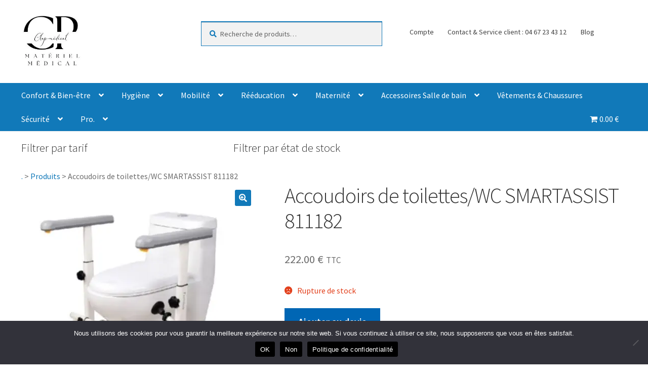

--- FILE ---
content_type: text/html; charset=UTF-8
request_url: https://www.clap-medical.com/boutique/accoudoirs-de-toiletteswc-smartassist/
body_size: 37581
content:
<!doctype html>
<html lang="fr-FR">
<head>
<meta charset="UTF-8">
<meta name="viewport" content="width=device-width, initial-scale=1">
<link rel="profile" href="http://gmpg.org/xfn/11">
<link rel="pingback" href="https://www.clap-medical.com/xmlrpc.php">

<meta name='robots' content='index, follow, max-image-preview:large, max-snippet:-1, max-video-preview:-1' />

	<!-- This site is optimized with the Yoast SEO Premium plugin v26.7 (Yoast SEO v26.7) - https://yoast.com/wordpress/plugins/seo/ -->
	<title>Accoudoirs de toilettes/WC SMARTASSIST 811182 - Matériel Confort Médical</title>
	<meta name="description" content="Nos accoudoirs SMARTASSIST reposent au sol avec 2 larges supports sécurisant et stable. Ils se solidarisent à votre cuvette avec les 2 ventouses à serrage l" />
	<link rel="canonical" href="https://www.clap-medical.com/boutique/accoudoirs-de-toiletteswc-smartassist/" />
	<meta property="og:locale" content="fr_FR" />
	<meta property="og:type" content="product" />
	<meta property="og:title" content="Accoudoirs de toilettes/WC SMARTASSIST 811182 - Matériel Confort Médical" />
	<meta property="og:description" content="Nos accoudoirs SMARTASSIST reposent au sol avec 2 larges supports sécurisant et stable. Ils se solidarisent à votre cuvette avec les 2 ventouses à serrage latéral et la barre à l’avant. Les accoudoirs sont confortables, se règlent en hauteur et en profondeur avec le bouton sous l&rsquo;accoudoir pour s’adapter à tous les gabarits. Une stabilité [&hellip;]" />
	<meta property="og:url" content="https://www.clap-medical.com/boutique/accoudoirs-de-toiletteswc-smartassist/" />
	<meta property="og:site_name" content="Matériel Confort Médical" />
	<meta property="article:modified_time" content="2026-01-16T09:39:23+00:00" />
	<meta property="og:image" content="https://www.clap-medical.com/wp-content/uploads/2022/01/Accoudoirs-de-toilettes-WC-Smartassist-02.jpg" />
	<meta property="og:image:width" content="440" />
	<meta property="og:image:height" content="475" />
	<meta property="og:image:type" content="image/jpeg" /><meta property="og:image" content="https://www.clap-medical.com/wp-content/uploads/2022/01/Accoudoirs-de-toilettes-WC-Smartassist01.jpg" />
	<meta property="og:image:width" content="569" />
	<meta property="og:image:height" content="503" />
	<meta property="og:image:type" content="image/jpeg" /><meta property="og:image" content="https://www.clap-medical.com/wp-content/uploads/2022/01/Accoudoirs-de-toilettes-WC-Smartassist.jpg" />
	<meta property="og:image:width" content="573" />
	<meta property="og:image:height" content="510" />
	<meta property="og:image:type" content="image/jpeg" />
	<meta name="twitter:card" content="summary_large_image" />
	<meta name="twitter:label1" content="Prix" />
	<meta name="twitter:data1" content="222.00&nbsp;&euro; TTC" />
	<meta name="twitter:label2" content="Availability" />
	<meta name="twitter:data2" content="Out of stock" />
	<script type="application/ld+json" class="yoast-schema-graph">{"@context":"https://schema.org","@graph":[{"@type":["WebPage","ItemPage"],"@id":"https://www.clap-medical.com/boutique/accoudoirs-de-toiletteswc-smartassist/","url":"https://www.clap-medical.com/boutique/accoudoirs-de-toiletteswc-smartassist/","name":"Accoudoirs de toilettes/WC SMARTASSIST 811182 - Matériel Confort Médical","isPartOf":{"@id":"https://www.clap-medical.com/#website"},"primaryImageOfPage":{"@id":"https://www.clap-medical.com/boutique/accoudoirs-de-toiletteswc-smartassist/#primaryimage"},"image":{"@id":"https://www.clap-medical.com/boutique/accoudoirs-de-toiletteswc-smartassist/#primaryimage"},"thumbnailUrl":"https://www.clap-medical.com/wp-content/uploads/2022/01/Accoudoirs-de-toilettes-WC-Smartassist-02.jpg","breadcrumb":{"@id":"https://www.clap-medical.com/boutique/accoudoirs-de-toiletteswc-smartassist/#breadcrumb"},"inLanguage":"fr-FR","potentialAction":{"@type":"BuyAction","target":"https://www.clap-medical.com/boutique/accoudoirs-de-toiletteswc-smartassist/"}},{"@type":"ImageObject","inLanguage":"fr-FR","@id":"https://www.clap-medical.com/boutique/accoudoirs-de-toiletteswc-smartassist/#primaryimage","url":"https://www.clap-medical.com/wp-content/uploads/2022/01/Accoudoirs-de-toilettes-WC-Smartassist-02.jpg","contentUrl":"https://www.clap-medical.com/wp-content/uploads/2022/01/Accoudoirs-de-toilettes-WC-Smartassist-02.jpg","width":440,"height":475},{"@type":"BreadcrumbList","@id":"https://www.clap-medical.com/boutique/accoudoirs-de-toiletteswc-smartassist/#breadcrumb","itemListElement":[{"@type":"ListItem","position":1,"name":".","item":"https://www.clap-medical.com/"},{"@type":"ListItem","position":2,"name":"Produits","item":"https://www.clap-medical.com/boutique__trashed/"},{"@type":"ListItem","position":3,"name":"Accoudoirs de toilettes/WC SMARTASSIST 811182"}]},{"@type":"WebSite","@id":"https://www.clap-medical.com/#website","url":"https://www.clap-medical.com/","name":"Matériel Confort Médical","description":"","publisher":{"@id":"https://www.clap-medical.com/#organization"},"potentialAction":[{"@type":"SearchAction","target":{"@type":"EntryPoint","urlTemplate":"https://www.clap-medical.com/?s={search_term_string}"},"query-input":{"@type":"PropertyValueSpecification","valueRequired":true,"valueName":"search_term_string"}}],"inLanguage":"fr-FR"},{"@type":"Organization","@id":"https://www.clap-medical.com/#organization","name":"Matériel Confort Médical Santé","url":"https://www.clap-medical.com/","logo":{"@type":"ImageObject","inLanguage":"fr-FR","@id":"https://www.clap-medical.com/#/schema/logo/image/","url":"https://www.clap-medical.com/wp-content/uploads/2021/12/confort-medical-sante-logo-1613485915.png","contentUrl":"https://www.clap-medical.com/wp-content/uploads/2021/12/confort-medical-sante-logo-1613485915.png","width":170,"height":65,"caption":"Matériel Confort Médical Santé"},"image":{"@id":"https://www.clap-medical.com/#/schema/logo/image/"},"sameAs":["https://www.facebook.com/confortmedicalsante/","https://www.instagram.com/confortmedicalsante/"]}]}</script>
	<meta property="product:price:amount" content="222.00" />
	<meta property="product:price:currency" content="EUR" />
	<meta property="og:availability" content="out of stock" />
	<meta property="product:availability" content="out of stock" />
	<meta property="product:retailer_item_id" content="811182" />
	<meta property="product:condition" content="new" />
	<!-- / Yoast SEO Premium plugin. -->


<link rel='dns-prefetch' href='//www.googletagmanager.com' />
<link rel='dns-prefetch' href='//fonts.googleapis.com' />
<link rel="alternate" type="application/rss+xml" title="Matériel Confort Médical &raquo; Flux" href="https://www.clap-medical.com/feed/" />
<link rel="alternate" type="application/rss+xml" title="Matériel Confort Médical &raquo; Flux des commentaires" href="https://www.clap-medical.com/comments/feed/" />
<link rel="alternate" title="oEmbed (JSON)" type="application/json+oembed" href="https://www.clap-medical.com/wp-json/oembed/1.0/embed?url=https%3A%2F%2Fwww.clap-medical.com%2Fboutique%2Faccoudoirs-de-toiletteswc-smartassist%2F" />
<link rel="alternate" title="oEmbed (XML)" type="text/xml+oembed" href="https://www.clap-medical.com/wp-json/oembed/1.0/embed?url=https%3A%2F%2Fwww.clap-medical.com%2Fboutique%2Faccoudoirs-de-toiletteswc-smartassist%2F&#038;format=xml" />
<style id='wp-img-auto-sizes-contain-inline-css' type='text/css'>
img:is([sizes=auto i],[sizes^="auto," i]){contain-intrinsic-size:3000px 1500px}
/*# sourceURL=wp-img-auto-sizes-contain-inline-css */
</style>
<link rel='stylesheet' id='woolentor-product-grid-modern-css' href='https://www.clap-medical.com/wp-content/plugins/woolentor-addons/assets/css/product-grid/modern.css?ver=3.3.0' type='text/css' media='all' />
<link rel='stylesheet' id='woolentor-product-grid-luxury-css' href='https://www.clap-medical.com/wp-content/plugins/woolentor-addons/assets/css/product-grid/luxury.css?ver=3.3.0' type='text/css' media='all' />
<link rel='stylesheet' id='woolentor-product-grid-editorial-css' href='https://www.clap-medical.com/wp-content/plugins/woolentor-addons/assets/css/product-grid/editorial.css?ver=3.3.0' type='text/css' media='all' />
<link rel='stylesheet' id='woolentor-product-grid-magazine-css' href='https://www.clap-medical.com/wp-content/plugins/woolentor-addons/assets/css/product-grid/magazine.css?ver=3.3.0' type='text/css' media='all' />
<style id='wp-emoji-styles-inline-css' type='text/css'>

	img.wp-smiley, img.emoji {
		display: inline !important;
		border: none !important;
		box-shadow: none !important;
		height: 1em !important;
		width: 1em !important;
		margin: 0 0.07em !important;
		vertical-align: -0.1em !important;
		background: none !important;
		padding: 0 !important;
	}
/*# sourceURL=wp-emoji-styles-inline-css */
</style>
<link rel='stylesheet' id='wp-block-library-css' href='https://www.clap-medical.com/wp-includes/css/dist/block-library/style.min.css?ver=6.9' type='text/css' media='all' />
<style id='wp-block-library-theme-inline-css' type='text/css'>
.wp-block-audio :where(figcaption){color:#555;font-size:13px;text-align:center}.is-dark-theme .wp-block-audio :where(figcaption){color:#ffffffa6}.wp-block-audio{margin:0 0 1em}.wp-block-code{border:1px solid #ccc;border-radius:4px;font-family:Menlo,Consolas,monaco,monospace;padding:.8em 1em}.wp-block-embed :where(figcaption){color:#555;font-size:13px;text-align:center}.is-dark-theme .wp-block-embed :where(figcaption){color:#ffffffa6}.wp-block-embed{margin:0 0 1em}.blocks-gallery-caption{color:#555;font-size:13px;text-align:center}.is-dark-theme .blocks-gallery-caption{color:#ffffffa6}:root :where(.wp-block-image figcaption){color:#555;font-size:13px;text-align:center}.is-dark-theme :root :where(.wp-block-image figcaption){color:#ffffffa6}.wp-block-image{margin:0 0 1em}.wp-block-pullquote{border-bottom:4px solid;border-top:4px solid;color:currentColor;margin-bottom:1.75em}.wp-block-pullquote :where(cite),.wp-block-pullquote :where(footer),.wp-block-pullquote__citation{color:currentColor;font-size:.8125em;font-style:normal;text-transform:uppercase}.wp-block-quote{border-left:.25em solid;margin:0 0 1.75em;padding-left:1em}.wp-block-quote cite,.wp-block-quote footer{color:currentColor;font-size:.8125em;font-style:normal;position:relative}.wp-block-quote:where(.has-text-align-right){border-left:none;border-right:.25em solid;padding-left:0;padding-right:1em}.wp-block-quote:where(.has-text-align-center){border:none;padding-left:0}.wp-block-quote.is-large,.wp-block-quote.is-style-large,.wp-block-quote:where(.is-style-plain){border:none}.wp-block-search .wp-block-search__label{font-weight:700}.wp-block-search__button{border:1px solid #ccc;padding:.375em .625em}:where(.wp-block-group.has-background){padding:1.25em 2.375em}.wp-block-separator.has-css-opacity{opacity:.4}.wp-block-separator{border:none;border-bottom:2px solid;margin-left:auto;margin-right:auto}.wp-block-separator.has-alpha-channel-opacity{opacity:1}.wp-block-separator:not(.is-style-wide):not(.is-style-dots){width:100px}.wp-block-separator.has-background:not(.is-style-dots){border-bottom:none;height:1px}.wp-block-separator.has-background:not(.is-style-wide):not(.is-style-dots){height:2px}.wp-block-table{margin:0 0 1em}.wp-block-table td,.wp-block-table th{word-break:normal}.wp-block-table :where(figcaption){color:#555;font-size:13px;text-align:center}.is-dark-theme .wp-block-table :where(figcaption){color:#ffffffa6}.wp-block-video :where(figcaption){color:#555;font-size:13px;text-align:center}.is-dark-theme .wp-block-video :where(figcaption){color:#ffffffa6}.wp-block-video{margin:0 0 1em}:root :where(.wp-block-template-part.has-background){margin-bottom:0;margin-top:0;padding:1.25em 2.375em}
/*# sourceURL=/wp-includes/css/dist/block-library/theme.min.css */
</style>
<style id='classic-theme-styles-inline-css' type='text/css'>
/*! This file is auto-generated */
.wp-block-button__link{color:#fff;background-color:#32373c;border-radius:9999px;box-shadow:none;text-decoration:none;padding:calc(.667em + 2px) calc(1.333em + 2px);font-size:1.125em}.wp-block-file__button{background:#32373c;color:#fff;text-decoration:none}
/*# sourceURL=/wp-includes/css/classic-themes.min.css */
</style>
<link rel='stylesheet' id='woolentor-block-common-css' href='https://www.clap-medical.com/wp-content/plugins/woolentor-addons/woolentor-blocks/assets/css/common-style.css?ver=3.3.0' type='text/css' media='all' />
<link rel='stylesheet' id='woolentor-block-default-css' href='https://www.clap-medical.com/wp-content/plugins/woolentor-addons/woolentor-blocks/assets/css/style-index.css?ver=3.3.0' type='text/css' media='all' />

<style id='storefront-gutenberg-blocks-inline-css' type='text/css'>

				.wp-block-button__link:not(.has-text-color) {
					color: #ffffff;
				}

				.wp-block-button__link:not(.has-text-color):hover,
				.wp-block-button__link:not(.has-text-color):focus,
				.wp-block-button__link:not(.has-text-color):active {
					color: #ffffff;
				}

				.wp-block-button__link:not(.has-background) {
					background-color: #1179b9;
				}

				.wp-block-button__link:not(.has-background):hover,
				.wp-block-button__link:not(.has-background):focus,
				.wp-block-button__link:not(.has-background):active {
					border-color: #0060a0;
					background-color: #0060a0;
				}

				.wc-block-grid__products .wc-block-grid__product .wp-block-button__link {
					background-color: #1179b9;
					border-color: #1179b9;
					color: #ffffff;
				}

				.wp-block-quote footer,
				.wp-block-quote cite,
				.wp-block-quote__citation {
					color: #6d6d6d;
				}

				.wp-block-pullquote cite,
				.wp-block-pullquote footer,
				.wp-block-pullquote__citation {
					color: #6d6d6d;
				}

				.wp-block-image figcaption {
					color: #6d6d6d;
				}

				.wp-block-separator.is-style-dots::before {
					color: #333333;
				}

				.wp-block-file a.wp-block-file__button {
					color: #ffffff;
					background-color: #1179b9;
					border-color: #1179b9;
				}

				.wp-block-file a.wp-block-file__button:hover,
				.wp-block-file a.wp-block-file__button:focus,
				.wp-block-file a.wp-block-file__button:active {
					color: #ffffff;
					background-color: #0060a0;
				}

				.wp-block-code,
				.wp-block-preformatted pre {
					color: #6d6d6d;
				}

				.wp-block-table:not( .has-background ):not( .is-style-stripes ) tbody tr:nth-child(2n) td {
					background-color: #fdfdfd;
				}

				.wp-block-cover .wp-block-cover__inner-container h1:not(.has-text-color),
				.wp-block-cover .wp-block-cover__inner-container h2:not(.has-text-color),
				.wp-block-cover .wp-block-cover__inner-container h3:not(.has-text-color),
				.wp-block-cover .wp-block-cover__inner-container h4:not(.has-text-color),
				.wp-block-cover .wp-block-cover__inner-container h5:not(.has-text-color),
				.wp-block-cover .wp-block-cover__inner-container h6:not(.has-text-color) {
					color: #000000;
				}

				div.wc-block-components-price-slider__range-input-progress,
				.rtl .wc-block-components-price-slider__range-input-progress {
					--range-color: #1179b9;
				}

				/* Target only IE11 */
				@media all and (-ms-high-contrast: none), (-ms-high-contrast: active) {
					.wc-block-components-price-slider__range-input-progress {
						background: #1179b9;
					}
				}

				.wc-block-components-button:not(.is-link) {
					background-color: #333333;
					color: #ffffff;
				}

				.wc-block-components-button:not(.is-link):hover,
				.wc-block-components-button:not(.is-link):focus,
				.wc-block-components-button:not(.is-link):active {
					background-color: #1a1a1a;
					color: #ffffff;
				}

				.wc-block-components-button:not(.is-link):disabled {
					background-color: #333333;
					color: #ffffff;
				}

				.wc-block-cart__submit-container {
					background-color: #ffffff;
				}

				.wc-block-cart__submit-container::before {
					color: rgba(220,220,220,0.5);
				}

				.wc-block-components-order-summary-item__quantity {
					background-color: #ffffff;
					border-color: #6d6d6d;
					box-shadow: 0 0 0 2px #ffffff;
					color: #6d6d6d;
				}
			
/*# sourceURL=storefront-gutenberg-blocks-inline-css */
</style>
<style id='global-styles-inline-css' type='text/css'>
:root{--wp--preset--aspect-ratio--square: 1;--wp--preset--aspect-ratio--4-3: 4/3;--wp--preset--aspect-ratio--3-4: 3/4;--wp--preset--aspect-ratio--3-2: 3/2;--wp--preset--aspect-ratio--2-3: 2/3;--wp--preset--aspect-ratio--16-9: 16/9;--wp--preset--aspect-ratio--9-16: 9/16;--wp--preset--color--black: #000000;--wp--preset--color--cyan-bluish-gray: #abb8c3;--wp--preset--color--white: #ffffff;--wp--preset--color--pale-pink: #f78da7;--wp--preset--color--vivid-red: #cf2e2e;--wp--preset--color--luminous-vivid-orange: #ff6900;--wp--preset--color--luminous-vivid-amber: #fcb900;--wp--preset--color--light-green-cyan: #7bdcb5;--wp--preset--color--vivid-green-cyan: #00d084;--wp--preset--color--pale-cyan-blue: #8ed1fc;--wp--preset--color--vivid-cyan-blue: #0693e3;--wp--preset--color--vivid-purple: #9b51e0;--wp--preset--gradient--vivid-cyan-blue-to-vivid-purple: linear-gradient(135deg,rgb(6,147,227) 0%,rgb(155,81,224) 100%);--wp--preset--gradient--light-green-cyan-to-vivid-green-cyan: linear-gradient(135deg,rgb(122,220,180) 0%,rgb(0,208,130) 100%);--wp--preset--gradient--luminous-vivid-amber-to-luminous-vivid-orange: linear-gradient(135deg,rgb(252,185,0) 0%,rgb(255,105,0) 100%);--wp--preset--gradient--luminous-vivid-orange-to-vivid-red: linear-gradient(135deg,rgb(255,105,0) 0%,rgb(207,46,46) 100%);--wp--preset--gradient--very-light-gray-to-cyan-bluish-gray: linear-gradient(135deg,rgb(238,238,238) 0%,rgb(169,184,195) 100%);--wp--preset--gradient--cool-to-warm-spectrum: linear-gradient(135deg,rgb(74,234,220) 0%,rgb(151,120,209) 20%,rgb(207,42,186) 40%,rgb(238,44,130) 60%,rgb(251,105,98) 80%,rgb(254,248,76) 100%);--wp--preset--gradient--blush-light-purple: linear-gradient(135deg,rgb(255,206,236) 0%,rgb(152,150,240) 100%);--wp--preset--gradient--blush-bordeaux: linear-gradient(135deg,rgb(254,205,165) 0%,rgb(254,45,45) 50%,rgb(107,0,62) 100%);--wp--preset--gradient--luminous-dusk: linear-gradient(135deg,rgb(255,203,112) 0%,rgb(199,81,192) 50%,rgb(65,88,208) 100%);--wp--preset--gradient--pale-ocean: linear-gradient(135deg,rgb(255,245,203) 0%,rgb(182,227,212) 50%,rgb(51,167,181) 100%);--wp--preset--gradient--electric-grass: linear-gradient(135deg,rgb(202,248,128) 0%,rgb(113,206,126) 100%);--wp--preset--gradient--midnight: linear-gradient(135deg,rgb(2,3,129) 0%,rgb(40,116,252) 100%);--wp--preset--font-size--small: 14px;--wp--preset--font-size--medium: 23px;--wp--preset--font-size--large: 26px;--wp--preset--font-size--x-large: 42px;--wp--preset--font-size--normal: 16px;--wp--preset--font-size--huge: 37px;--wp--preset--spacing--20: 0.44rem;--wp--preset--spacing--30: 0.67rem;--wp--preset--spacing--40: 1rem;--wp--preset--spacing--50: 1.5rem;--wp--preset--spacing--60: 2.25rem;--wp--preset--spacing--70: 3.38rem;--wp--preset--spacing--80: 5.06rem;--wp--preset--shadow--natural: 6px 6px 9px rgba(0, 0, 0, 0.2);--wp--preset--shadow--deep: 12px 12px 50px rgba(0, 0, 0, 0.4);--wp--preset--shadow--sharp: 6px 6px 0px rgba(0, 0, 0, 0.2);--wp--preset--shadow--outlined: 6px 6px 0px -3px rgb(255, 255, 255), 6px 6px rgb(0, 0, 0);--wp--preset--shadow--crisp: 6px 6px 0px rgb(0, 0, 0);}:root :where(.is-layout-flow) > :first-child{margin-block-start: 0;}:root :where(.is-layout-flow) > :last-child{margin-block-end: 0;}:root :where(.is-layout-flow) > *{margin-block-start: 24px;margin-block-end: 0;}:root :where(.is-layout-constrained) > :first-child{margin-block-start: 0;}:root :where(.is-layout-constrained) > :last-child{margin-block-end: 0;}:root :where(.is-layout-constrained) > *{margin-block-start: 24px;margin-block-end: 0;}:root :where(.is-layout-flex){gap: 24px;}:root :where(.is-layout-grid){gap: 24px;}body .is-layout-flex{display: flex;}.is-layout-flex{flex-wrap: wrap;align-items: center;}.is-layout-flex > :is(*, div){margin: 0;}body .is-layout-grid{display: grid;}.is-layout-grid > :is(*, div){margin: 0;}.has-black-color{color: var(--wp--preset--color--black) !important;}.has-cyan-bluish-gray-color{color: var(--wp--preset--color--cyan-bluish-gray) !important;}.has-white-color{color: var(--wp--preset--color--white) !important;}.has-pale-pink-color{color: var(--wp--preset--color--pale-pink) !important;}.has-vivid-red-color{color: var(--wp--preset--color--vivid-red) !important;}.has-luminous-vivid-orange-color{color: var(--wp--preset--color--luminous-vivid-orange) !important;}.has-luminous-vivid-amber-color{color: var(--wp--preset--color--luminous-vivid-amber) !important;}.has-light-green-cyan-color{color: var(--wp--preset--color--light-green-cyan) !important;}.has-vivid-green-cyan-color{color: var(--wp--preset--color--vivid-green-cyan) !important;}.has-pale-cyan-blue-color{color: var(--wp--preset--color--pale-cyan-blue) !important;}.has-vivid-cyan-blue-color{color: var(--wp--preset--color--vivid-cyan-blue) !important;}.has-vivid-purple-color{color: var(--wp--preset--color--vivid-purple) !important;}.has-black-background-color{background-color: var(--wp--preset--color--black) !important;}.has-cyan-bluish-gray-background-color{background-color: var(--wp--preset--color--cyan-bluish-gray) !important;}.has-white-background-color{background-color: var(--wp--preset--color--white) !important;}.has-pale-pink-background-color{background-color: var(--wp--preset--color--pale-pink) !important;}.has-vivid-red-background-color{background-color: var(--wp--preset--color--vivid-red) !important;}.has-luminous-vivid-orange-background-color{background-color: var(--wp--preset--color--luminous-vivid-orange) !important;}.has-luminous-vivid-amber-background-color{background-color: var(--wp--preset--color--luminous-vivid-amber) !important;}.has-light-green-cyan-background-color{background-color: var(--wp--preset--color--light-green-cyan) !important;}.has-vivid-green-cyan-background-color{background-color: var(--wp--preset--color--vivid-green-cyan) !important;}.has-pale-cyan-blue-background-color{background-color: var(--wp--preset--color--pale-cyan-blue) !important;}.has-vivid-cyan-blue-background-color{background-color: var(--wp--preset--color--vivid-cyan-blue) !important;}.has-vivid-purple-background-color{background-color: var(--wp--preset--color--vivid-purple) !important;}.has-black-border-color{border-color: var(--wp--preset--color--black) !important;}.has-cyan-bluish-gray-border-color{border-color: var(--wp--preset--color--cyan-bluish-gray) !important;}.has-white-border-color{border-color: var(--wp--preset--color--white) !important;}.has-pale-pink-border-color{border-color: var(--wp--preset--color--pale-pink) !important;}.has-vivid-red-border-color{border-color: var(--wp--preset--color--vivid-red) !important;}.has-luminous-vivid-orange-border-color{border-color: var(--wp--preset--color--luminous-vivid-orange) !important;}.has-luminous-vivid-amber-border-color{border-color: var(--wp--preset--color--luminous-vivid-amber) !important;}.has-light-green-cyan-border-color{border-color: var(--wp--preset--color--light-green-cyan) !important;}.has-vivid-green-cyan-border-color{border-color: var(--wp--preset--color--vivid-green-cyan) !important;}.has-pale-cyan-blue-border-color{border-color: var(--wp--preset--color--pale-cyan-blue) !important;}.has-vivid-cyan-blue-border-color{border-color: var(--wp--preset--color--vivid-cyan-blue) !important;}.has-vivid-purple-border-color{border-color: var(--wp--preset--color--vivid-purple) !important;}.has-vivid-cyan-blue-to-vivid-purple-gradient-background{background: var(--wp--preset--gradient--vivid-cyan-blue-to-vivid-purple) !important;}.has-light-green-cyan-to-vivid-green-cyan-gradient-background{background: var(--wp--preset--gradient--light-green-cyan-to-vivid-green-cyan) !important;}.has-luminous-vivid-amber-to-luminous-vivid-orange-gradient-background{background: var(--wp--preset--gradient--luminous-vivid-amber-to-luminous-vivid-orange) !important;}.has-luminous-vivid-orange-to-vivid-red-gradient-background{background: var(--wp--preset--gradient--luminous-vivid-orange-to-vivid-red) !important;}.has-very-light-gray-to-cyan-bluish-gray-gradient-background{background: var(--wp--preset--gradient--very-light-gray-to-cyan-bluish-gray) !important;}.has-cool-to-warm-spectrum-gradient-background{background: var(--wp--preset--gradient--cool-to-warm-spectrum) !important;}.has-blush-light-purple-gradient-background{background: var(--wp--preset--gradient--blush-light-purple) !important;}.has-blush-bordeaux-gradient-background{background: var(--wp--preset--gradient--blush-bordeaux) !important;}.has-luminous-dusk-gradient-background{background: var(--wp--preset--gradient--luminous-dusk) !important;}.has-pale-ocean-gradient-background{background: var(--wp--preset--gradient--pale-ocean) !important;}.has-electric-grass-gradient-background{background: var(--wp--preset--gradient--electric-grass) !important;}.has-midnight-gradient-background{background: var(--wp--preset--gradient--midnight) !important;}.has-small-font-size{font-size: var(--wp--preset--font-size--small) !important;}.has-medium-font-size{font-size: var(--wp--preset--font-size--medium) !important;}.has-large-font-size{font-size: var(--wp--preset--font-size--large) !important;}.has-x-large-font-size{font-size: var(--wp--preset--font-size--x-large) !important;}
:root :where(.wp-block-pullquote){font-size: 1.5em;line-height: 1.6;}
/*# sourceURL=global-styles-inline-css */
</style>
<link rel='stylesheet' id='contact-form-7-css' href='https://www.clap-medical.com/wp-content/plugins/contact-form-7/includes/css/styles.css?ver=6.1.4' type='text/css' media='all' />
<link rel='stylesheet' id='cookie-notice-front-css' href='https://www.clap-medical.com/wp-content/plugins/cookie-notice/css/front.min.css?ver=2.5.11' type='text/css' media='all' />
<link rel='stylesheet' id='wpmenucart-icons-css' href='https://www.clap-medical.com/wp-content/plugins/woocommerce-menu-bar-cart/assets/css/wpmenucart-icons.min.css?ver=2.14.12' type='text/css' media='all' />
<style id='wpmenucart-icons-inline-css' type='text/css'>
@font-face{font-family:WPMenuCart;src:url(https://www.clap-medical.com/wp-content/plugins/woocommerce-menu-bar-cart/assets/fonts/WPMenuCart.eot);src:url(https://www.clap-medical.com/wp-content/plugins/woocommerce-menu-bar-cart/assets/fonts/WPMenuCart.eot?#iefix) format('embedded-opentype'),url(https://www.clap-medical.com/wp-content/plugins/woocommerce-menu-bar-cart/assets/fonts/WPMenuCart.woff2) format('woff2'),url(https://www.clap-medical.com/wp-content/plugins/woocommerce-menu-bar-cart/assets/fonts/WPMenuCart.woff) format('woff'),url(https://www.clap-medical.com/wp-content/plugins/woocommerce-menu-bar-cart/assets/fonts/WPMenuCart.ttf) format('truetype'),url(https://www.clap-medical.com/wp-content/plugins/woocommerce-menu-bar-cart/assets/fonts/WPMenuCart.svg#WPMenuCart) format('svg');font-weight:400;font-style:normal;font-display:swap}
/*# sourceURL=wpmenucart-icons-inline-css */
</style>
<link rel='stylesheet' id='wpmenucart-css' href='https://www.clap-medical.com/wp-content/plugins/woocommerce-menu-bar-cart/assets/css/wpmenucart-main.min.css?ver=2.14.12' type='text/css' media='all' />
<style id='wpmenucart-inline-css' type='text/css'>
.et-cart-info { display:none !important; } .site-header-cart { display:none !important; }
/*# sourceURL=wpmenucart-inline-css */
</style>
<link rel='stylesheet' id='photoswipe-css' href='https://www.clap-medical.com/wp-content/plugins/woocommerce/assets/css/photoswipe/photoswipe.min.css?ver=10.4.3' type='text/css' media='all' />
<link rel='stylesheet' id='photoswipe-default-skin-css' href='https://www.clap-medical.com/wp-content/plugins/woocommerce/assets/css/photoswipe/default-skin/default-skin.min.css?ver=10.4.3' type='text/css' media='all' />
<style id='woocommerce-inline-inline-css' type='text/css'>
.woocommerce form .form-row .required { visibility: visible; }
/*# sourceURL=woocommerce-inline-inline-css */
</style>
<link rel="preload" href="https://www.clap-medical.com/wp-content/plugins/elementor/assets/lib/font-awesome/css/font-awesome.min.css"  as='style' onload="this.onload=null;this.rel='stylesheet'" />
<style id='font-awesome-inline-css' type='text/css'>
[data-font="FontAwesome"]:before {font-family: 'FontAwesome' !important;content: attr(data-icon) !important;speak: none !important;font-weight: normal !important;font-variant: normal !important;text-transform: none !important;line-height: 1 !important;font-style: normal !important;-webkit-font-smoothing: antialiased !important;-moz-osx-font-smoothing: grayscale !important;}
/*# sourceURL=font-awesome-inline-css */
</style>
<link rel='stylesheet' id='simple-line-icons-wl-css' href='https://www.clap-medical.com/wp-content/plugins/woolentor-addons/assets/css/simple-line-icons.css?ver=3.3.0' type='text/css' media='all' />
<link rel='stylesheet' id='htflexboxgrid-css' href='https://www.clap-medical.com/wp-content/plugins/woolentor-addons/assets/css/htflexboxgrid.css?ver=3.3.0' type='text/css' media='all' />
<link rel='stylesheet' id='slick-css' href='https://www.clap-medical.com/wp-content/plugins/woolentor-addons/assets/css/slick.css?ver=3.3.0' type='text/css' media='all' />
<link rel="preload" href="https://www.clap-medical.com/wp-content/plugins/woolentor-addons/assets/css/woolentor-widgets.css"  as='style' onload="this.onload=null;this.rel='stylesheet'" />
<link rel='stylesheet' id='woolentor-quickview-css' href='https://www.clap-medical.com/wp-content/plugins/woolentor-addons/includes/modules/quickview/assets/css/frontend.css?ver=3.3.0' type='text/css' media='all' />
<link rel='stylesheet' id='yith_ywraq_frontend-css' href='https://www.clap-medical.com/wp-content/plugins/yith-woocommerce-request-a-quote/assets/css/frontend.css?ver=2.46.1' type='text/css' media='all' />
<style id='yith_ywraq_frontend-inline-css' type='text/css'>
.woocommerce .add-request-quote-button.button, .woocommerce .add-request-quote-button-addons.button, .yith-wceop-ywraq-button-wrapper .add-request-quote-button.button, .yith-wceop-ywraq-button-wrapper .add-request-quote-button-addons.button{
    background-color: #0066b4!important;
    color: #ffffff!important;
}
.woocommerce .add-request-quote-button.button:hover,  .woocommerce .add-request-quote-button-addons.button:hover,.yith-wceop-ywraq-button-wrapper .add-request-quote-button.button:hover,  .yith-wceop-ywraq-button-wrapper .add-request-quote-button-addons.button:hover{
    background-color: #044a80!important;
    color: #ffffff!important;
}


/*# sourceURL=yith_ywraq_frontend-inline-css */
</style>
<link rel="preload" href="https://www.clap-medical.com/wp-content/themes/storefront/style.css"  as='style' onload="this.onload=null;this.rel='stylesheet'" />
<style id='storefront-style-inline-css' type='text/css'>

			.main-navigation ul li a,
			.site-title a,
			ul.menu li a,
			.site-branding h1 a,
			button.menu-toggle,
			button.menu-toggle:hover,
			.handheld-navigation .dropdown-toggle {
				color: #333333;
			}

			button.menu-toggle,
			button.menu-toggle:hover {
				border-color: #333333;
			}

			.main-navigation ul li a:hover,
			.main-navigation ul li:hover > a,
			.site-title a:hover,
			.site-header ul.menu li.current-menu-item > a {
				color: #747474;
			}

			table:not( .has-background ) th {
				background-color: #f8f8f8;
			}

			table:not( .has-background ) tbody td {
				background-color: #fdfdfd;
			}

			table:not( .has-background ) tbody tr:nth-child(2n) td,
			fieldset,
			fieldset legend {
				background-color: #fbfbfb;
			}

			.site-header,
			.secondary-navigation ul ul,
			.main-navigation ul.menu > li.menu-item-has-children:after,
			.secondary-navigation ul.menu ul,
			.storefront-handheld-footer-bar,
			.storefront-handheld-footer-bar ul li > a,
			.storefront-handheld-footer-bar ul li.search .site-search,
			button.menu-toggle,
			button.menu-toggle:hover {
				background-color: #ffffff;
			}

			p.site-description,
			.site-header,
			.storefront-handheld-footer-bar {
				color: #404040;
			}

			button.menu-toggle:after,
			button.menu-toggle:before,
			button.menu-toggle span:before {
				background-color: #333333;
			}

			h1, h2, h3, h4, h5, h6, .wc-block-grid__product-title {
				color: #333333;
			}

			.widget h1 {
				border-bottom-color: #333333;
			}

			body,
			.secondary-navigation a {
				color: #6d6d6d;
			}

			.widget-area .widget a,
			.hentry .entry-header .posted-on a,
			.hentry .entry-header .post-author a,
			.hentry .entry-header .post-comments a,
			.hentry .entry-header .byline a {
				color: #727272;
			}

			a {
				color: #1179b9;
			}

			a:focus,
			button:focus,
			.button.alt:focus,
			input:focus,
			textarea:focus,
			input[type="button"]:focus,
			input[type="reset"]:focus,
			input[type="submit"]:focus,
			input[type="email"]:focus,
			input[type="tel"]:focus,
			input[type="url"]:focus,
			input[type="password"]:focus,
			input[type="search"]:focus {
				outline-color: #1179b9;
			}

			button, input[type="button"], input[type="reset"], input[type="submit"], .button, .widget a.button {
				background-color: #1179b9;
				border-color: #1179b9;
				color: #ffffff;
			}

			button:hover, input[type="button"]:hover, input[type="reset"]:hover, input[type="submit"]:hover, .button:hover, .widget a.button:hover {
				background-color: #0060a0;
				border-color: #0060a0;
				color: #ffffff;
			}

			button.alt, input[type="button"].alt, input[type="reset"].alt, input[type="submit"].alt, .button.alt, .widget-area .widget a.button.alt {
				background-color: #333333;
				border-color: #333333;
				color: #ffffff;
			}

			button.alt:hover, input[type="button"].alt:hover, input[type="reset"].alt:hover, input[type="submit"].alt:hover, .button.alt:hover, .widget-area .widget a.button.alt:hover {
				background-color: #1a1a1a;
				border-color: #1a1a1a;
				color: #ffffff;
			}

			.pagination .page-numbers li .page-numbers.current {
				background-color: #e6e6e6;
				color: #636363;
			}

			#comments .comment-list .comment-content .comment-text {
				background-color: #f8f8f8;
			}

			.site-footer {
				background-color: #f0f0f0;
				color: #6d6d6d;
			}

			.site-footer a:not(.button):not(.components-button) {
				color: #333333;
			}

			.site-footer .storefront-handheld-footer-bar a:not(.button):not(.components-button) {
				color: #333333;
			}

			.site-footer h1, .site-footer h2, .site-footer h3, .site-footer h4, .site-footer h5, .site-footer h6, .site-footer .widget .widget-title, .site-footer .widget .widgettitle {
				color: #333333;
			}

			.page-template-template-homepage.has-post-thumbnail .type-page.has-post-thumbnail .entry-title {
				color: #000000;
			}

			.page-template-template-homepage.has-post-thumbnail .type-page.has-post-thumbnail .entry-content {
				color: #000000;
			}

			@media screen and ( min-width: 768px ) {
				.secondary-navigation ul.menu a:hover {
					color: #595959;
				}

				.secondary-navigation ul.menu a {
					color: #404040;
				}

				.main-navigation ul.menu ul.sub-menu,
				.main-navigation ul.nav-menu ul.children {
					background-color: #f0f0f0;
				}

				.site-header {
					border-bottom-color: #f0f0f0;
				}
			}
/*# sourceURL=storefront-style-inline-css */
</style>
<link rel='stylesheet' id='storefront-icons-css' href='https://www.clap-medical.com/wp-content/themes/storefront/assets/css/base/icons.css?ver=4.6.2' type='text/css' media='all' />
<link rel='stylesheet' id='storefront-fonts-css' href='https://fonts.googleapis.com/css?family=Source+Sans+Pro%3A400%2C300%2C300italic%2C400italic%2C600%2C700%2C900&#038;subset=latin%2Clatin-ext&#038;ver=4.6.2' type='text/css' media='all' />
<link rel='stylesheet' id='storefront-woocommerce-style-css' href='https://www.clap-medical.com/wp-content/themes/storefront/assets/css/woocommerce/woocommerce.css?ver=4.6.2' type='text/css' media='all' />
<style id='storefront-woocommerce-style-inline-css' type='text/css'>
@font-face {
				font-family: star;
				src: url(https://www.clap-medical.com/wp-content/plugins/woocommerce/assets/fonts/star.eot);
				src:
					url(https://www.clap-medical.com/wp-content/plugins/woocommerce/assets/fonts/star.eot?#iefix) format("embedded-opentype"),
					url(https://www.clap-medical.com/wp-content/plugins/woocommerce/assets/fonts/star.woff) format("woff"),
					url(https://www.clap-medical.com/wp-content/plugins/woocommerce/assets/fonts/star.ttf) format("truetype"),
					url(https://www.clap-medical.com/wp-content/plugins/woocommerce/assets/fonts/star.svg#star) format("svg");
				font-weight: 400;
				font-style: normal;
			}
			@font-face {
				font-family: WooCommerce;
				src: url(https://www.clap-medical.com/wp-content/plugins/woocommerce/assets/fonts/WooCommerce.eot);
				src:
					url(https://www.clap-medical.com/wp-content/plugins/woocommerce/assets/fonts/WooCommerce.eot?#iefix) format("embedded-opentype"),
					url(https://www.clap-medical.com/wp-content/plugins/woocommerce/assets/fonts/WooCommerce.woff) format("woff"),
					url(https://www.clap-medical.com/wp-content/plugins/woocommerce/assets/fonts/WooCommerce.ttf) format("truetype"),
					url(https://www.clap-medical.com/wp-content/plugins/woocommerce/assets/fonts/WooCommerce.svg#WooCommerce) format("svg");
				font-weight: 400;
				font-style: normal;
			}

			a.cart-contents,
			.site-header-cart .widget_shopping_cart a {
				color: #333333;
			}

			a.cart-contents:hover,
			.site-header-cart .widget_shopping_cart a:hover,
			.site-header-cart:hover > li > a {
				color: #747474;
			}

			table.cart td.product-remove,
			table.cart td.actions {
				border-top-color: #ffffff;
			}

			.storefront-handheld-footer-bar ul li.cart .count {
				background-color: #333333;
				color: #ffffff;
				border-color: #ffffff;
			}

			.woocommerce-tabs ul.tabs li.active a,
			ul.products li.product .price,
			.onsale,
			.wc-block-grid__product-onsale,
			.widget_search form:before,
			.widget_product_search form:before {
				color: #6d6d6d;
			}

			.woocommerce-breadcrumb a,
			a.woocommerce-review-link,
			.product_meta a {
				color: #727272;
			}

			.wc-block-grid__product-onsale,
			.onsale {
				border-color: #6d6d6d;
			}

			.star-rating span:before,
			.quantity .plus, .quantity .minus,
			p.stars a:hover:after,
			p.stars a:after,
			.star-rating span:before,
			#payment .payment_methods li input[type=radio]:first-child:checked+label:before {
				color: #1179b9;
			}

			.widget_price_filter .ui-slider .ui-slider-range,
			.widget_price_filter .ui-slider .ui-slider-handle {
				background-color: #1179b9;
			}

			.order_details {
				background-color: #f8f8f8;
			}

			.order_details > li {
				border-bottom: 1px dotted #e3e3e3;
			}

			.order_details:before,
			.order_details:after {
				background: -webkit-linear-gradient(transparent 0,transparent 0),-webkit-linear-gradient(135deg,#f8f8f8 33.33%,transparent 33.33%),-webkit-linear-gradient(45deg,#f8f8f8 33.33%,transparent 33.33%)
			}

			#order_review {
				background-color: #ffffff;
			}

			#payment .payment_methods > li .payment_box,
			#payment .place-order {
				background-color: #fafafa;
			}

			#payment .payment_methods > li:not(.woocommerce-notice) {
				background-color: #f5f5f5;
			}

			#payment .payment_methods > li:not(.woocommerce-notice):hover {
				background-color: #f0f0f0;
			}

			.woocommerce-pagination .page-numbers li .page-numbers.current {
				background-color: #e6e6e6;
				color: #636363;
			}

			.wc-block-grid__product-onsale,
			.onsale,
			.woocommerce-pagination .page-numbers li .page-numbers:not(.current) {
				color: #6d6d6d;
			}

			p.stars a:before,
			p.stars a:hover~a:before,
			p.stars.selected a.active~a:before {
				color: #6d6d6d;
			}

			p.stars.selected a.active:before,
			p.stars:hover a:before,
			p.stars.selected a:not(.active):before,
			p.stars.selected a.active:before {
				color: #1179b9;
			}

			.single-product div.product .woocommerce-product-gallery .woocommerce-product-gallery__trigger {
				background-color: #1179b9;
				color: #ffffff;
			}

			.single-product div.product .woocommerce-product-gallery .woocommerce-product-gallery__trigger:hover {
				background-color: #0060a0;
				border-color: #0060a0;
				color: #ffffff;
			}

			.button.added_to_cart:focus,
			.button.wc-forward:focus {
				outline-color: #1179b9;
			}

			.added_to_cart,
			.site-header-cart .widget_shopping_cart a.button,
			.wc-block-grid__products .wc-block-grid__product .wp-block-button__link {
				background-color: #1179b9;
				border-color: #1179b9;
				color: #ffffff;
			}

			.added_to_cart:hover,
			.site-header-cart .widget_shopping_cart a.button:hover,
			.wc-block-grid__products .wc-block-grid__product .wp-block-button__link:hover {
				background-color: #0060a0;
				border-color: #0060a0;
				color: #ffffff;
			}

			.added_to_cart.alt, .added_to_cart, .widget a.button.checkout {
				background-color: #333333;
				border-color: #333333;
				color: #ffffff;
			}

			.added_to_cart.alt:hover, .added_to_cart:hover, .widget a.button.checkout:hover {
				background-color: #1a1a1a;
				border-color: #1a1a1a;
				color: #ffffff;
			}

			.button.loading {
				color: #1179b9;
			}

			.button.loading:hover {
				background-color: #1179b9;
			}

			.button.loading:after {
				color: #ffffff;
			}

			@media screen and ( min-width: 768px ) {
				.site-header-cart .widget_shopping_cart,
				.site-header .product_list_widget li .quantity {
					color: #404040;
				}

				.site-header-cart .widget_shopping_cart .buttons,
				.site-header-cart .widget_shopping_cart .total {
					background-color: #f5f5f5;
				}

				.site-header-cart .widget_shopping_cart {
					background-color: #f0f0f0;
				}
			}
				.storefront-product-pagination a {
					color: #6d6d6d;
					background-color: #ffffff;
				}
				.storefront-sticky-add-to-cart {
					color: #6d6d6d;
					background-color: #ffffff;
				}

				.storefront-sticky-add-to-cart a:not(.button) {
					color: #333333;
				}
/*# sourceURL=storefront-woocommerce-style-inline-css */
</style>
<link rel='stylesheet' id='storefront-woocommerce-brands-style-css' href='https://www.clap-medical.com/wp-content/themes/storefront/assets/css/woocommerce/extensions/brands.css?ver=4.6.2' type='text/css' media='all' />
<link rel='stylesheet' id='guaven_woos-css' href='https://www.clap-medical.com/wp-content/plugins/woo-search-box/public/assets/guaven_woos.css?ver=140.121' type='text/css' media='all' />
<link rel='stylesheet' id='elementor-frontend-css' href='https://www.clap-medical.com/wp-content/plugins/elementor/assets/css/frontend.min.css?ver=3.34.1' type='text/css' media='all' />
<link rel='stylesheet' id='eael-general-css' href='https://www.clap-medical.com/wp-content/plugins/essential-addons-for-elementor-lite/assets/front-end/css/view/general.min.css?ver=6.5.5' type='text/css' media='all' />
<script type="text/template" id="tmpl-variation-template">
	<div class="woocommerce-variation-description">{{{ data.variation.variation_description }}}</div>
	<div class="woocommerce-variation-price">{{{ data.variation.price_html }}}</div>
	<div class="woocommerce-variation-availability">{{{ data.variation.availability_html }}}</div>
</script>
<script type="text/template" id="tmpl-unavailable-variation-template">
	<p role="alert">Désolé, ce produit n&rsquo;est pas disponible. Veuillez choisir une combinaison différente.</p>
</script>
<script src="https://www.clap-medical.com/wp-includes/js/jquery/jquery.min.js?ver=3.7.1" id="jquery-core-js"></script>
<script src="https://www.clap-medical.com/wp-includes/js/jquery/jquery-migrate.min.js?ver=3.4.1" id="jquery-migrate-js"></script>
<script id="cookie-notice-front-js-before">
var cnArgs = {"ajaxUrl":"https:\/\/www.clap-medical.com\/wp-admin\/admin-ajax.php","nonce":"4b770e068f","hideEffect":"none","position":"bottom","onScroll":false,"onScrollOffset":100,"onClick":false,"cookieName":"cookie_notice_accepted","cookieTime":2592000,"cookieTimeRejected":2592000,"globalCookie":false,"redirection":false,"cache":true,"revokeCookies":false,"revokeCookiesOpt":"automatic"};

//# sourceURL=cookie-notice-front-js-before
</script>
<script src="https://www.clap-medical.com/wp-content/plugins/cookie-notice/js/front.min.js?ver=2.5.11" id="cookie-notice-front-js"></script>
<script src="https://www.clap-medical.com/wp-content/plugins/woocommerce/assets/js/jquery-blockui/jquery.blockUI.min.js?ver=2.7.0-wc.10.4.3" id="wc-jquery-blockui-js" data-wp-strategy="defer"></script>
<script id="wc-add-to-cart-js-extra">
var wc_add_to_cart_params = {"ajax_url":"/wp-admin/admin-ajax.php","wc_ajax_url":"/?wc-ajax=%%endpoint%%","i18n_view_cart":"Voir le panier","cart_url":"https://www.clap-medical.com/panier/","is_cart":"","cart_redirect_after_add":"yes"};
//# sourceURL=wc-add-to-cart-js-extra
</script>
<script src="https://www.clap-medical.com/wp-content/plugins/woocommerce/assets/js/frontend/add-to-cart.min.js?ver=10.4.3" id="wc-add-to-cart-js" defer data-wp-strategy="defer"></script>
<script src="https://www.clap-medical.com/wp-content/plugins/woocommerce/assets/js/photoswipe/photoswipe.min.js?ver=4.1.1-wc.10.4.3" id="wc-photoswipe-js" data-wp-strategy="defer"></script>
<script src="https://www.clap-medical.com/wp-content/plugins/woocommerce/assets/js/js-cookie/js.cookie.min.js?ver=2.1.4-wc.10.4.3" id="wc-js-cookie-js" defer data-wp-strategy="defer"></script>
<script id="woocommerce-js-extra">
var woocommerce_params = {"ajax_url":"/wp-admin/admin-ajax.php","wc_ajax_url":"/?wc-ajax=%%endpoint%%","i18n_password_show":"Afficher le mot de passe","i18n_password_hide":"Masquer le mot de passe"};
//# sourceURL=woocommerce-js-extra
</script>
<script src="https://www.clap-medical.com/wp-content/plugins/woocommerce/assets/js/frontend/woocommerce.min.js?ver=10.4.3" id="woocommerce-js" defer data-wp-strategy="defer"></script>
<script src="https://www.clap-medical.com/wp-includes/js/underscore.min.js?ver=1.13.7" id="underscore-js"></script>
<script id="wp-util-js-extra">
var _wpUtilSettings = {"ajax":{"url":"/wp-admin/admin-ajax.php"}};
//# sourceURL=wp-util-js-extra
</script>
<script src="https://www.clap-medical.com/wp-includes/js/wp-util.min.js?ver=6.9" id="wp-util-js"></script>
<script id="wc-cart-fragments-js-extra">
var wc_cart_fragments_params = {"ajax_url":"/wp-admin/admin-ajax.php","wc_ajax_url":"/?wc-ajax=%%endpoint%%","cart_hash_key":"wc_cart_hash_b7b54792ee98a7893ef5345e4b7bb5d2","fragment_name":"wc_fragments_b7b54792ee98a7893ef5345e4b7bb5d2","request_timeout":"5000"};
//# sourceURL=wc-cart-fragments-js-extra
</script>
<script src="https://www.clap-medical.com/wp-content/plugins/woocommerce/assets/js/frontend/cart-fragments.min.js?ver=10.4.3" id="wc-cart-fragments-js" defer data-wp-strategy="defer"></script>

<!-- Extrait de code de la balise Google (gtag.js) ajouté par Site Kit -->
<!-- Extrait Google Analytics ajouté par Site Kit -->
<script src="https://www.googletagmanager.com/gtag/js?id=G-PCQ7Q8VG18" id="google_gtagjs-js" async></script>
<script id="google_gtagjs-js-after">
window.dataLayer = window.dataLayer || [];function gtag(){dataLayer.push(arguments);}
gtag("set","linker",{"domains":["www.clap-medical.com"]});
gtag("js", new Date());
gtag("set", "developer_id.dZTNiMT", true);
gtag("config", "G-PCQ7Q8VG18", {"googlesitekit_post_type":"product"});
//# sourceURL=google_gtagjs-js-after
</script>
<link rel="https://api.w.org/" href="https://www.clap-medical.com/wp-json/" /><link rel="alternate" title="JSON" type="application/json" href="https://www.clap-medical.com/wp-json/wp/v2/product/3000" /><link rel="EditURI" type="application/rsd+xml" title="RSD" href="https://www.clap-medical.com/xmlrpc.php?rsd" />
<meta name="generator" content="WordPress 6.9" />
<meta name="generator" content="WooCommerce 10.4.3" />
<link rel='shortlink' href='https://www.clap-medical.com/?p=3000' />
<meta name="generator" content="Site Kit by Google 1.168.0" />	<noscript><style>.woocommerce-product-gallery{ opacity: 1 !important; }</style></noscript>
	<meta name="generator" content="Elementor 3.34.1; features: additional_custom_breakpoints; settings: css_print_method-external, google_font-enabled, font_display-auto">
			<style>
				.e-con.e-parent:nth-of-type(n+4):not(.e-lazyloaded):not(.e-no-lazyload),
				.e-con.e-parent:nth-of-type(n+4):not(.e-lazyloaded):not(.e-no-lazyload) * {
					background-image: none !important;
				}
				@media screen and (max-height: 1024px) {
					.e-con.e-parent:nth-of-type(n+3):not(.e-lazyloaded):not(.e-no-lazyload),
					.e-con.e-parent:nth-of-type(n+3):not(.e-lazyloaded):not(.e-no-lazyload) * {
						background-image: none !important;
					}
				}
				@media screen and (max-height: 640px) {
					.e-con.e-parent:nth-of-type(n+2):not(.e-lazyloaded):not(.e-no-lazyload),
					.e-con.e-parent:nth-of-type(n+2):not(.e-lazyloaded):not(.e-no-lazyload) * {
						background-image: none !important;
					}
				}
			</style>
			<noscript><style>.lazyload[data-src]{display:none !important;}</style></noscript><style>.lazyload{background-image:none !important;}.lazyload:before{background-image:none !important;}</style><link rel="icon" href="https://www.clap-medical.com/wp-content/uploads/2023/03/cropped-cropped-cropped-1-32x32.jpg" sizes="32x32" />
<link rel="icon" href="https://www.clap-medical.com/wp-content/uploads/2023/03/cropped-cropped-cropped-1-192x192.jpg" sizes="192x192" />
<link rel="apple-touch-icon" href="https://www.clap-medical.com/wp-content/uploads/2023/03/cropped-cropped-cropped-1-180x180.jpg" />
<meta name="msapplication-TileImage" content="https://www.clap-medical.com/wp-content/uploads/2023/03/cropped-cropped-cropped-1-270x270.jpg" />
		<style id="wp-custom-css">
			.main-navigation ul.menu>li>a, .main-navigation ul.nav-menu>li>a {
	padding:0.7em 1em !important;color:white !important;}
	.storefront-primary-navigation{background-color: #1179b9 !important;}
.main-navigation ul li a:hover, .main-navigation ul li:hover > a, .site-title a:hover, .site-header ul.menu li.current-menu-item > a {color:white;}
.storefront-secondary-navigation.woocommerce-active .site-header .secondary-navigation{float:right;}
.wc-block-checkbox-list > li:nth-child(3) > div:nth-child(1){display:none;}
.storefront-secondary-navigation.woocommerce-active .site-header .secondary-navigation{width:36%;}
.woocommerce-active .site-header .site-search{width:30%;border-color:#1179b9;border-style:solid;border-width:0.12em}
.site-search .widget_product_search form::before{color:#1179b9}
.site-header .site-branding img{max-width:120px;margin-top:-1em;}
.col-full{max-width:100%;}
.woocommerce-active .site-header .main-navigation{width:100%;}

#bookacti-form-field-quantity-3-form-1-606360473 > div.bookacti-form-field-label > label{visibility:hidden !important;}
#content > div > div.woocommerce > div:nth-child(1) {display:none;}
#content > div > div.woocommerce > ul {display:none;}
/*#post-12 > div.entry-content > div > form > table > tbody > tr:nth-child(1) {display:none;}*/
#affwp-register-form > fieldset > p:nth-child(6) {display:none;}
#affwp-register-form > fieldset > p:nth-child(5){display:none;}
#eael-product-carousel-2ce8417 > div.swiper-pagination.swiper-pagination-2ce8417.dots-preset-1.swiper-pagination-clickable.swiper-pagination-bullets{display:none;}
#linkbot {padding-top:1em;}
.storefront-breadcrumb{padding:0;margin:0;}
.right-sidebar .widget-area{display:none;}
.right-sidebar .content-area{width:100%; margin-right:0;}
.header-widget-region .widget{
width: 30%;
float: left;
	margin-right: 5%;}
.storefront-full-width-content.woocommerce-cart .entry-header, .storefront-full-width-content.woocommerce-checkout .entry-header, .storefront-full-width-content.woocommerce-account .entry-header, .storefront-full-width-content .woocommerce-products-header{padding:0;}
.home.blog .site-header, .home.page:not(.page-template-template-homepage) .site-header, .home.post-type-archive-product .site-header{margin-bottom:0;}		</style>
		</head>

<body class="wp-singular product-template-default single single-product postid-3000 wp-custom-logo wp-embed-responsive wp-theme-storefront theme-storefront cookies-not-set woocommerce woocommerce-page woocommerce-no-js woolentor_current_theme_storefront group-blog storefront-full-width-content storefront-secondary-navigation storefront-align-wide right-sidebar woocommerce-active woolentor-empty-cart elementor-default elementor-kit-5">



<div id="page" class="hfeed site">
	
	<header id="masthead" class="site-header" role="banner" style="">

		<div class="col-full">		<a class="skip-link screen-reader-text" href="#site-navigation">Aller à la navigation</a>
		<a class="skip-link screen-reader-text" href="#content">Aller au contenu</a>
				<div class="site-branding">
			<a href="https://www.clap-medical.com/" class="custom-logo-link" rel="home"><img width="238" height="230" src="[data-uri]" class="custom-logo lazyload" alt="Matériel Confort Médical" decoding="async" data-src="https://www.clap-medical.com/wp-content/uploads/2023/03/cropped-cropped-1.jpg" data-eio-rwidth="238" data-eio-rheight="230" /><noscript><img width="238" height="230" src="https://www.clap-medical.com/wp-content/uploads/2023/03/cropped-cropped-1.jpg" class="custom-logo" alt="Matériel Confort Médical" decoding="async" data-eio="l" /></noscript></a>		</div>
					<nav class="secondary-navigation" role="navigation" aria-label="Navigation secondaire">
				<div class="menu-technique-container"><ul id="menu-technique" class="menu"><li id="menu-item-1792" class="menu-item menu-item-type-post_type menu-item-object-page menu-item-1792"><a href="https://www.clap-medical.com/account/">Compte</a></li>
<li id="menu-item-1523" class="menu-item menu-item-type-post_type menu-item-object-page menu-item-1523"><a href="https://www.clap-medical.com/contact/">Contact &#038; Service client : 04 67 23 43 12</a></li>
<li id="menu-item-11524" class="menu-item menu-item-type-post_type menu-item-object-page menu-item-11524"><a href="https://www.clap-medical.com/blog-confort-medical-sante/">Blog</a></li>
</ul></div>			</nav><!-- #site-navigation -->
						<div class="site-search">
				<div class="widget woocommerce widget_product_search"><form role="search" method="get" class="woocommerce-product-search" action="https://www.clap-medical.com/">
	<label class="screen-reader-text" for="woocommerce-product-search-field-0">Recherche pour :</label>
	<input type="search" id="woocommerce-product-search-field-0" class="search-field" placeholder="Recherche de produits…" value="" name="s" />
	<button type="submit" value="Recherche" class="">Recherche</button>
	<input type="hidden" name="post_type" value="product" />
</form>
</div>			</div>
			</div><div class="storefront-primary-navigation"><div class="col-full">		<nav id="site-navigation" class="main-navigation" role="navigation" aria-label="Navigation principale">
		<button id="site-navigation-menu-toggle" class="menu-toggle" aria-controls="site-navigation" aria-expanded="false"><span>Menu</span></button>
			<div class="primary-navigation"><ul id="menu-produits-services" class="menu"><li id="menu-item-1545" class="menu-item menu-item-type-taxonomy menu-item-object-product_cat current-product-ancestor current-menu-parent current-product-parent menu-item-has-children menu-item-1545"><a href="https://www.clap-medical.com/categorie-produit/confort-bien-etre/">Confort &amp; Bien-être</a>
<ul class="sub-menu">
	<li id="menu-item-6902" class="menu-item menu-item-type-taxonomy menu-item-object-product_cat current-product-ancestor current-menu-parent current-product-parent menu-item-6902"><a href="https://www.clap-medical.com/categorie-produit/confort-bien-etre/accessoires/">Accessoires</a></li>
	<li id="menu-item-6903" class="menu-item menu-item-type-taxonomy menu-item-object-product_cat menu-item-6903"><a href="https://www.clap-medical.com/categorie-produit/confort-bien-etre/bavoir/">Bavoir</a></li>
	<li id="menu-item-6904" class="menu-item menu-item-type-taxonomy menu-item-object-product_cat menu-item-6904"><a href="https://www.clap-medical.com/categorie-produit/confort-bien-etre/bouillote/">Bouillote, couverture, compresse</a></li>
	<li id="menu-item-6905" class="menu-item menu-item-type-taxonomy menu-item-object-product_cat menu-item-6905"><a href="https://www.clap-medical.com/categorie-produit/confort-bien-etre/contention-veineuse/">Contention veineuse</a></li>
	<li id="menu-item-6906" class="menu-item menu-item-type-taxonomy menu-item-object-product_cat menu-item-6906"><a href="https://www.clap-medical.com/categorie-produit/confort-bien-etre/coussin/">Coussin et assise</a></li>
	<li id="menu-item-6907" class="menu-item menu-item-type-taxonomy menu-item-object-product_cat menu-item-6907"><a href="https://www.clap-medical.com/categorie-produit/confort-bien-etre/materiel-auto-diagnostic/">Matériel auto-diagnostic</a></li>
	<li id="menu-item-6908" class="menu-item menu-item-type-taxonomy menu-item-object-product_cat menu-item-6908"><a href="https://www.clap-medical.com/categorie-produit/confort-bien-etre/materiel-medical/">Matériel médical</a></li>
	<li id="menu-item-6909" class="menu-item menu-item-type-taxonomy menu-item-object-product_cat menu-item-6909"><a href="https://www.clap-medical.com/categorie-produit/confort-bien-etre/orthopedie/">Orthopédie</a></li>
	<li id="menu-item-6910" class="menu-item menu-item-type-taxonomy menu-item-object-product_cat menu-item-6910"><a href="https://www.clap-medical.com/categorie-produit/confort-bien-etre/pilulier/">Pilulier / coupe-comprimé</a></li>
	<li id="menu-item-6911" class="menu-item menu-item-type-taxonomy menu-item-object-product_cat menu-item-6911"><a href="https://www.clap-medical.com/categorie-produit/confort-bien-etre/prevention-des-escarres/">Prévention des escarres</a></li>
	<li id="menu-item-6912" class="menu-item menu-item-type-taxonomy menu-item-object-product_cat menu-item-6912"><a href="https://www.clap-medical.com/categorie-produit/confort-bien-etre/pyjama-grenouillere/">Pyjama grenouillère, culotte,</a></li>
	<li id="menu-item-6984" class="menu-item menu-item-type-taxonomy menu-item-object-product_cat menu-item-6984"><a href="https://www.clap-medical.com/categorie-produit/confort-bien-etre/tables-dalite/">Tables d&rsquo;alité</a></li>
	<li id="menu-item-6985" class="menu-item menu-item-type-taxonomy menu-item-object-product_cat menu-item-6985"><a href="https://www.clap-medical.com/categorie-produit/confort-bien-etre/verre/">Verre, assiette, couvert de table</a></li>
</ul>
</li>
<li id="menu-item-1546" class="menu-item menu-item-type-taxonomy menu-item-object-product_cat menu-item-has-children menu-item-1546"><a href="https://www.clap-medical.com/categorie-produit/hygiene/">Hygiène</a>
<ul class="sub-menu">
	<li id="menu-item-6913" class="menu-item menu-item-type-taxonomy menu-item-object-product_cat menu-item-6913"><a href="https://www.clap-medical.com/categorie-produit/hygiene/gants-de-toilette/">Gants de toilette</a></li>
	<li id="menu-item-6914" class="menu-item menu-item-type-taxonomy menu-item-object-product_cat menu-item-6914"><a href="https://www.clap-medical.com/categorie-produit/hygiene/savon/">Savon, crème</a></li>
	<li id="menu-item-1547" class="menu-item menu-item-type-taxonomy menu-item-object-product_cat menu-item-has-children menu-item-1547"><a href="https://www.clap-medical.com/categorie-produit/incontinence/">Incontinence</a>
	<ul class="sub-menu">
		<li id="menu-item-6915" class="menu-item menu-item-type-taxonomy menu-item-object-product_cat menu-item-6915"><a href="https://www.clap-medical.com/categorie-produit/incontinence/aleses/">Alèses</a></li>
		<li id="menu-item-6916" class="menu-item menu-item-type-taxonomy menu-item-object-product_cat menu-item-6916"><a href="https://www.clap-medical.com/categorie-produit/incontinence/couche-incontinence/">Couche incontinence</a></li>
		<li id="menu-item-6917" class="menu-item menu-item-type-taxonomy menu-item-object-product_cat menu-item-6917"><a href="https://www.clap-medical.com/categorie-produit/incontinence/pants/">Pants</a></li>
		<li id="menu-item-6918" class="menu-item menu-item-type-taxonomy menu-item-object-product_cat menu-item-6918"><a href="https://www.clap-medical.com/categorie-produit/incontinence/protection-droite/">Protection droite</a></li>
		<li id="menu-item-6919" class="menu-item menu-item-type-taxonomy menu-item-object-product_cat menu-item-6919"><a href="https://www.clap-medical.com/categorie-produit/incontinence/protection-urinaire-legere/">Protection urinaire légère</a></li>
		<li id="menu-item-6920" class="menu-item menu-item-type-taxonomy menu-item-object-product_cat menu-item-6920"><a href="https://www.clap-medical.com/categorie-produit/incontinence/soin-de-la-peau/">Soin de la peau</a></li>
		<li id="menu-item-6921" class="menu-item menu-item-type-taxonomy menu-item-object-product_cat menu-item-6921"><a href="https://www.clap-medical.com/categorie-produit/incontinence/sondes-et-kits-pour-sondage/">Sondes, kits sondage &amp; Etuis péniens</a></li>
	</ul>
</li>
</ul>
</li>
<li id="menu-item-1548" class="menu-item menu-item-type-taxonomy menu-item-object-product_cat menu-item-has-children menu-item-1548"><a href="https://www.clap-medical.com/categorie-produit/mobilite/">Mobilité</a>
<ul class="sub-menu">
	<li id="menu-item-6922" class="menu-item menu-item-type-taxonomy menu-item-object-product_cat menu-item-6922"><a href="https://www.clap-medical.com/categorie-produit/mobilite/canne-de-marche/">Canne de marche / béquille</a></li>
	<li id="menu-item-6923" class="menu-item menu-item-type-taxonomy menu-item-object-product_cat menu-item-6923"><a href="https://www.clap-medical.com/categorie-produit/mobilite/deambulateur-rollator/">Déambulateur / rollator / cadre de marche</a></li>
	<li id="menu-item-6924" class="menu-item menu-item-type-taxonomy menu-item-object-product_cat menu-item-6924"><a href="https://www.clap-medical.com/categorie-produit/mobilite/fauteuil-releveur/">Fauteuil releveur</a></li>
	<li id="menu-item-6925" class="menu-item menu-item-type-taxonomy menu-item-object-product_cat menu-item-6925"><a href="https://www.clap-medical.com/categorie-produit/mobilite/fauteuil-roulant/">Fauteuil roulant</a></li>
	<li id="menu-item-6926" class="menu-item menu-item-type-taxonomy menu-item-object-product_cat menu-item-6926"><a href="https://www.clap-medical.com/categorie-produit/mobilite/scooter-electrique/">Scooter électrique</a></li>
	<li id="menu-item-6992" class="menu-item menu-item-type-taxonomy menu-item-object-product_cat menu-item-6992"><a href="https://www.clap-medical.com/categorie-produit/mobilite/accessoires-verticalisateur-leve-malade/">Verticalisateur / lève malade / guidon de transfert / accessoires</a></li>
</ul>
</li>
<li id="menu-item-6986" class="menu-item menu-item-type-taxonomy menu-item-object-product_cat menu-item-has-children menu-item-6986"><a href="https://www.clap-medical.com/categorie-produit/kinesitherapie-reeducation/">Rééducation</a>
<ul class="sub-menu">
	<li id="menu-item-6987" class="menu-item menu-item-type-taxonomy menu-item-object-product_cat menu-item-6987"><a href="https://www.clap-medical.com/categorie-produit/kinesitherapie-reeducation/mobilier-de-reeducation/">Mobilier de rééducation</a></li>
	<li id="menu-item-6988" class="menu-item menu-item-type-taxonomy menu-item-object-product_cat menu-item-6988"><a href="https://www.clap-medical.com/categorie-produit/kinesitherapie-reeducation/reeducation-respiratoire/">Rééducation</a></li>
</ul>
</li>
<li id="menu-item-6989" class="menu-item menu-item-type-taxonomy menu-item-object-product_cat menu-item-has-children menu-item-6989"><a href="https://www.clap-medical.com/categorie-produit/maternite/">Maternité</a>
<ul class="sub-menu">
	<li id="menu-item-6990" class="menu-item menu-item-type-taxonomy menu-item-object-product_cat menu-item-6990"><a href="https://www.clap-medical.com/categorie-produit/maternite/enfant/">Enfant</a></li>
	<li id="menu-item-6991" class="menu-item menu-item-type-taxonomy menu-item-object-product_cat menu-item-6991"><a href="https://www.clap-medical.com/categorie-produit/maternite/sante-surveillance/">Santé &amp; surveillance</a></li>
</ul>
</li>
<li id="menu-item-6930" class="menu-item menu-item-type-taxonomy menu-item-object-product_cat current-product-ancestor current-menu-parent current-product-parent menu-item-has-children menu-item-6930"><a href="https://www.clap-medical.com/categorie-produit/salle-de-bain-et-wc/">Accessoires Salle de bain</a>
<ul class="sub-menu">
	<li id="menu-item-6931" class="menu-item menu-item-type-taxonomy menu-item-object-product_cat current-product-ancestor current-menu-parent current-product-parent menu-item-6931"><a href="https://www.clap-medical.com/categorie-produit/salle-de-bain-et-wc/accessoires-de-bain/">Accessoires de bain</a></li>
	<li id="menu-item-6932" class="menu-item menu-item-type-taxonomy menu-item-object-product_cat menu-item-6932"><a href="https://www.clap-medical.com/categorie-produit/salle-de-bain-et-wc/aide-a-la-toilette/">Aide à la toilette</a></li>
	<li id="menu-item-6933" class="menu-item menu-item-type-taxonomy menu-item-object-product_cat menu-item-6933"><a href="https://www.clap-medical.com/categorie-produit/salle-de-bain-et-wc/barres-dappui/">Barres d&rsquo;appui</a></li>
	<li id="menu-item-6934" class="menu-item menu-item-type-taxonomy menu-item-object-product_cat current-product-ancestor current-menu-parent current-product-parent menu-item-6934"><a href="https://www.clap-medical.com/categorie-produit/salle-de-bain-et-wc/rehausseurs-wc/">Rehausseurs WC</a></li>
	<li id="menu-item-6993" class="menu-item menu-item-type-taxonomy menu-item-object-product_cat menu-item-6993"><a href="https://www.clap-medical.com/categorie-produit/salle-de-bain-et-wc/sieges-de-bain/">Sièges / chaise de bain</a></li>
	<li id="menu-item-6994" class="menu-item menu-item-type-taxonomy menu-item-object-product_cat menu-item-6994"><a href="https://www.clap-medical.com/categorie-produit/salle-de-bain-et-wc/sieges-de-douche/">Sièges / chaise de douche</a></li>
	<li id="menu-item-6995" class="menu-item menu-item-type-taxonomy menu-item-object-product_cat menu-item-6995"><a href="https://www.clap-medical.com/categorie-produit/salle-de-bain-et-wc/tabourets-de-douche/">Tabourets de douche</a></li>
	<li id="menu-item-6996" class="menu-item menu-item-type-taxonomy menu-item-object-product_cat current-product-ancestor current-menu-parent current-product-parent menu-item-6996"><a href="https://www.clap-medical.com/categorie-produit/salle-de-bain-et-wc/wc-adapte/">WC / toilette</a></li>
</ul>
</li>
<li id="menu-item-1550" class="menu-item menu-item-type-taxonomy menu-item-object-product_cat menu-item-1550"><a href="https://www.clap-medical.com/categorie-produit/vetements-chaussures/">Vêtements &amp; Chaussures</a></li>
<li id="menu-item-7001" class="menu-item menu-item-type-taxonomy menu-item-object-product_cat menu-item-has-children menu-item-7001"><a href="https://www.clap-medical.com/categorie-produit/securite/">Sécurité</a>
<ul class="sub-menu">
	<li id="menu-item-6999" class="menu-item menu-item-type-taxonomy menu-item-object-product_cat menu-item-6999"><a href="https://www.clap-medical.com/categorie-produit/installation-lit-a-domicile/">Installation Lit à domicile</a></li>
	<li id="menu-item-7000" class="menu-item menu-item-type-taxonomy menu-item-object-product_cat menu-item-7000"><a href="https://www.clap-medical.com/categorie-produit/monte-escalier-stannah/">Monte escalier Stannah</a></li>
	<li id="menu-item-6998" class="menu-item menu-item-type-taxonomy menu-item-object-product_cat menu-item-6998"><a href="https://www.clap-medical.com/categorie-produit/tele-assistance/">Télé-assistance</a></li>
</ul>
</li>
<li id="menu-item-1518" class="menu-item menu-item-type-post_type menu-item-object-page menu-item-has-children menu-item-1518"><a href="https://www.clap-medical.com/inscription-pour-les-professionnel/">Pro.</a>
<ul class="sub-menu">
	<li id="menu-item-11424" class="menu-item menu-item-type-custom menu-item-object-custom menu-item-has-children menu-item-11424"><a href="#">Mon compte</a>
	<ul class="sub-menu">
		<li id="menu-item-2143" class="menu-item menu-item-type-post_type menu-item-object-page menu-item-2143"><a href="https://www.clap-medical.com/account/">Connexion / Mon compte</a></li>
		<li id="menu-item-19800" class="menu-item menu-item-type-post_type menu-item-object-page menu-item-19800"><a href="https://www.clap-medical.com/inscription-pour-les-professionnel/">Inscription pour les professionnel</a></li>
	</ul>
</li>
	<li id="menu-item-6935" class="menu-item menu-item-type-taxonomy menu-item-object-product_cat menu-item-6935"><a href="https://www.clap-medical.com/categorie-produit/professionnel-medical/appareil-diagnostic/">Appareil diagnostic</a></li>
	<li id="menu-item-6936" class="menu-item menu-item-type-taxonomy menu-item-object-product_cat current-product-ancestor current-menu-parent current-product-parent menu-item-6936"><a href="https://www.clap-medical.com/categorie-produit/professionnel-medical/autonomie/">Autonomie</a></li>
	<li id="menu-item-6937" class="menu-item menu-item-type-taxonomy menu-item-object-product_cat menu-item-6937"><a href="https://www.clap-medical.com/categorie-produit/professionnel-medical/consommable-infirmerie-medicale/">Consommable/ Infirmerie médicale</a></li>
	<li id="menu-item-6938" class="menu-item menu-item-type-taxonomy menu-item-object-product_cat menu-item-6938"><a href="https://www.clap-medical.com/categorie-produit/professionnel-medical/equipement-medical/">Equipement médical</a></li>
	<li id="menu-item-6939" class="menu-item menu-item-type-taxonomy menu-item-object-product_cat menu-item-6939"><a href="https://www.clap-medical.com/categorie-produit/professionnel-medical/instrument-general/">Instrument général</a></li>
	<li id="menu-item-6940" class="menu-item menu-item-type-taxonomy menu-item-object-product_cat menu-item-6940"><a href="https://www.clap-medical.com/categorie-produit/professionnel-medical/location-de-materiel-medical/">Location de matériel médical</a></li>
	<li id="menu-item-6941" class="menu-item menu-item-type-taxonomy menu-item-object-product_cat menu-item-6941"><a href="https://www.clap-medical.com/categorie-produit/professionnel-medical/scurite-du-patient-et-contention/">Sécurité du patient et contention</a></li>
</ul>
</li>
<li class="menu-item wpmenucartli wpmenucart-display-right menu-item" id="wpmenucartli"><a class="wpmenucart-contents empty-wpmenucart-visible" href="https://www.clap-medical.com" title="Faire des achats"><i class="wpmenucart-icon-shopping-cart-0" role="img" aria-label="Cart"></i><span class="amount">0.00&nbsp;&euro;</span></a></li></ul></div><div class="handheld-navigation"><ul id="menu-produits-services-1" class="menu"><li class="menu-item menu-item-type-taxonomy menu-item-object-product_cat current-product-ancestor current-menu-parent current-product-parent menu-item-has-children menu-item-1545"><a href="https://www.clap-medical.com/categorie-produit/confort-bien-etre/">Confort &amp; Bien-être</a>
<ul class="sub-menu">
	<li class="menu-item menu-item-type-taxonomy menu-item-object-product_cat current-product-ancestor current-menu-parent current-product-parent menu-item-6902"><a href="https://www.clap-medical.com/categorie-produit/confort-bien-etre/accessoires/">Accessoires</a></li>
	<li class="menu-item menu-item-type-taxonomy menu-item-object-product_cat menu-item-6903"><a href="https://www.clap-medical.com/categorie-produit/confort-bien-etre/bavoir/">Bavoir</a></li>
	<li class="menu-item menu-item-type-taxonomy menu-item-object-product_cat menu-item-6904"><a href="https://www.clap-medical.com/categorie-produit/confort-bien-etre/bouillote/">Bouillote, couverture, compresse</a></li>
	<li class="menu-item menu-item-type-taxonomy menu-item-object-product_cat menu-item-6905"><a href="https://www.clap-medical.com/categorie-produit/confort-bien-etre/contention-veineuse/">Contention veineuse</a></li>
	<li class="menu-item menu-item-type-taxonomy menu-item-object-product_cat menu-item-6906"><a href="https://www.clap-medical.com/categorie-produit/confort-bien-etre/coussin/">Coussin et assise</a></li>
	<li class="menu-item menu-item-type-taxonomy menu-item-object-product_cat menu-item-6907"><a href="https://www.clap-medical.com/categorie-produit/confort-bien-etre/materiel-auto-diagnostic/">Matériel auto-diagnostic</a></li>
	<li class="menu-item menu-item-type-taxonomy menu-item-object-product_cat menu-item-6908"><a href="https://www.clap-medical.com/categorie-produit/confort-bien-etre/materiel-medical/">Matériel médical</a></li>
	<li class="menu-item menu-item-type-taxonomy menu-item-object-product_cat menu-item-6909"><a href="https://www.clap-medical.com/categorie-produit/confort-bien-etre/orthopedie/">Orthopédie</a></li>
	<li class="menu-item menu-item-type-taxonomy menu-item-object-product_cat menu-item-6910"><a href="https://www.clap-medical.com/categorie-produit/confort-bien-etre/pilulier/">Pilulier / coupe-comprimé</a></li>
	<li class="menu-item menu-item-type-taxonomy menu-item-object-product_cat menu-item-6911"><a href="https://www.clap-medical.com/categorie-produit/confort-bien-etre/prevention-des-escarres/">Prévention des escarres</a></li>
	<li class="menu-item menu-item-type-taxonomy menu-item-object-product_cat menu-item-6912"><a href="https://www.clap-medical.com/categorie-produit/confort-bien-etre/pyjama-grenouillere/">Pyjama grenouillère, culotte,</a></li>
	<li class="menu-item menu-item-type-taxonomy menu-item-object-product_cat menu-item-6984"><a href="https://www.clap-medical.com/categorie-produit/confort-bien-etre/tables-dalite/">Tables d&rsquo;alité</a></li>
	<li class="menu-item menu-item-type-taxonomy menu-item-object-product_cat menu-item-6985"><a href="https://www.clap-medical.com/categorie-produit/confort-bien-etre/verre/">Verre, assiette, couvert de table</a></li>
</ul>
</li>
<li class="menu-item menu-item-type-taxonomy menu-item-object-product_cat menu-item-has-children menu-item-1546"><a href="https://www.clap-medical.com/categorie-produit/hygiene/">Hygiène</a>
<ul class="sub-menu">
	<li class="menu-item menu-item-type-taxonomy menu-item-object-product_cat menu-item-6913"><a href="https://www.clap-medical.com/categorie-produit/hygiene/gants-de-toilette/">Gants de toilette</a></li>
	<li class="menu-item menu-item-type-taxonomy menu-item-object-product_cat menu-item-6914"><a href="https://www.clap-medical.com/categorie-produit/hygiene/savon/">Savon, crème</a></li>
	<li class="menu-item menu-item-type-taxonomy menu-item-object-product_cat menu-item-has-children menu-item-1547"><a href="https://www.clap-medical.com/categorie-produit/incontinence/">Incontinence</a>
	<ul class="sub-menu">
		<li class="menu-item menu-item-type-taxonomy menu-item-object-product_cat menu-item-6915"><a href="https://www.clap-medical.com/categorie-produit/incontinence/aleses/">Alèses</a></li>
		<li class="menu-item menu-item-type-taxonomy menu-item-object-product_cat menu-item-6916"><a href="https://www.clap-medical.com/categorie-produit/incontinence/couche-incontinence/">Couche incontinence</a></li>
		<li class="menu-item menu-item-type-taxonomy menu-item-object-product_cat menu-item-6917"><a href="https://www.clap-medical.com/categorie-produit/incontinence/pants/">Pants</a></li>
		<li class="menu-item menu-item-type-taxonomy menu-item-object-product_cat menu-item-6918"><a href="https://www.clap-medical.com/categorie-produit/incontinence/protection-droite/">Protection droite</a></li>
		<li class="menu-item menu-item-type-taxonomy menu-item-object-product_cat menu-item-6919"><a href="https://www.clap-medical.com/categorie-produit/incontinence/protection-urinaire-legere/">Protection urinaire légère</a></li>
		<li class="menu-item menu-item-type-taxonomy menu-item-object-product_cat menu-item-6920"><a href="https://www.clap-medical.com/categorie-produit/incontinence/soin-de-la-peau/">Soin de la peau</a></li>
		<li class="menu-item menu-item-type-taxonomy menu-item-object-product_cat menu-item-6921"><a href="https://www.clap-medical.com/categorie-produit/incontinence/sondes-et-kits-pour-sondage/">Sondes, kits sondage &amp; Etuis péniens</a></li>
	</ul>
</li>
</ul>
</li>
<li class="menu-item menu-item-type-taxonomy menu-item-object-product_cat menu-item-has-children menu-item-1548"><a href="https://www.clap-medical.com/categorie-produit/mobilite/">Mobilité</a>
<ul class="sub-menu">
	<li class="menu-item menu-item-type-taxonomy menu-item-object-product_cat menu-item-6922"><a href="https://www.clap-medical.com/categorie-produit/mobilite/canne-de-marche/">Canne de marche / béquille</a></li>
	<li class="menu-item menu-item-type-taxonomy menu-item-object-product_cat menu-item-6923"><a href="https://www.clap-medical.com/categorie-produit/mobilite/deambulateur-rollator/">Déambulateur / rollator / cadre de marche</a></li>
	<li class="menu-item menu-item-type-taxonomy menu-item-object-product_cat menu-item-6924"><a href="https://www.clap-medical.com/categorie-produit/mobilite/fauteuil-releveur/">Fauteuil releveur</a></li>
	<li class="menu-item menu-item-type-taxonomy menu-item-object-product_cat menu-item-6925"><a href="https://www.clap-medical.com/categorie-produit/mobilite/fauteuil-roulant/">Fauteuil roulant</a></li>
	<li class="menu-item menu-item-type-taxonomy menu-item-object-product_cat menu-item-6926"><a href="https://www.clap-medical.com/categorie-produit/mobilite/scooter-electrique/">Scooter électrique</a></li>
	<li class="menu-item menu-item-type-taxonomy menu-item-object-product_cat menu-item-6992"><a href="https://www.clap-medical.com/categorie-produit/mobilite/accessoires-verticalisateur-leve-malade/">Verticalisateur / lève malade / guidon de transfert / accessoires</a></li>
</ul>
</li>
<li class="menu-item menu-item-type-taxonomy menu-item-object-product_cat menu-item-has-children menu-item-6986"><a href="https://www.clap-medical.com/categorie-produit/kinesitherapie-reeducation/">Rééducation</a>
<ul class="sub-menu">
	<li class="menu-item menu-item-type-taxonomy menu-item-object-product_cat menu-item-6987"><a href="https://www.clap-medical.com/categorie-produit/kinesitherapie-reeducation/mobilier-de-reeducation/">Mobilier de rééducation</a></li>
	<li class="menu-item menu-item-type-taxonomy menu-item-object-product_cat menu-item-6988"><a href="https://www.clap-medical.com/categorie-produit/kinesitherapie-reeducation/reeducation-respiratoire/">Rééducation</a></li>
</ul>
</li>
<li class="menu-item menu-item-type-taxonomy menu-item-object-product_cat menu-item-has-children menu-item-6989"><a href="https://www.clap-medical.com/categorie-produit/maternite/">Maternité</a>
<ul class="sub-menu">
	<li class="menu-item menu-item-type-taxonomy menu-item-object-product_cat menu-item-6990"><a href="https://www.clap-medical.com/categorie-produit/maternite/enfant/">Enfant</a></li>
	<li class="menu-item menu-item-type-taxonomy menu-item-object-product_cat menu-item-6991"><a href="https://www.clap-medical.com/categorie-produit/maternite/sante-surveillance/">Santé &amp; surveillance</a></li>
</ul>
</li>
<li class="menu-item menu-item-type-taxonomy menu-item-object-product_cat current-product-ancestor current-menu-parent current-product-parent menu-item-has-children menu-item-6930"><a href="https://www.clap-medical.com/categorie-produit/salle-de-bain-et-wc/">Accessoires Salle de bain</a>
<ul class="sub-menu">
	<li class="menu-item menu-item-type-taxonomy menu-item-object-product_cat current-product-ancestor current-menu-parent current-product-parent menu-item-6931"><a href="https://www.clap-medical.com/categorie-produit/salle-de-bain-et-wc/accessoires-de-bain/">Accessoires de bain</a></li>
	<li class="menu-item menu-item-type-taxonomy menu-item-object-product_cat menu-item-6932"><a href="https://www.clap-medical.com/categorie-produit/salle-de-bain-et-wc/aide-a-la-toilette/">Aide à la toilette</a></li>
	<li class="menu-item menu-item-type-taxonomy menu-item-object-product_cat menu-item-6933"><a href="https://www.clap-medical.com/categorie-produit/salle-de-bain-et-wc/barres-dappui/">Barres d&rsquo;appui</a></li>
	<li class="menu-item menu-item-type-taxonomy menu-item-object-product_cat current-product-ancestor current-menu-parent current-product-parent menu-item-6934"><a href="https://www.clap-medical.com/categorie-produit/salle-de-bain-et-wc/rehausseurs-wc/">Rehausseurs WC</a></li>
	<li class="menu-item menu-item-type-taxonomy menu-item-object-product_cat menu-item-6993"><a href="https://www.clap-medical.com/categorie-produit/salle-de-bain-et-wc/sieges-de-bain/">Sièges / chaise de bain</a></li>
	<li class="menu-item menu-item-type-taxonomy menu-item-object-product_cat menu-item-6994"><a href="https://www.clap-medical.com/categorie-produit/salle-de-bain-et-wc/sieges-de-douche/">Sièges / chaise de douche</a></li>
	<li class="menu-item menu-item-type-taxonomy menu-item-object-product_cat menu-item-6995"><a href="https://www.clap-medical.com/categorie-produit/salle-de-bain-et-wc/tabourets-de-douche/">Tabourets de douche</a></li>
	<li class="menu-item menu-item-type-taxonomy menu-item-object-product_cat current-product-ancestor current-menu-parent current-product-parent menu-item-6996"><a href="https://www.clap-medical.com/categorie-produit/salle-de-bain-et-wc/wc-adapte/">WC / toilette</a></li>
</ul>
</li>
<li class="menu-item menu-item-type-taxonomy menu-item-object-product_cat menu-item-1550"><a href="https://www.clap-medical.com/categorie-produit/vetements-chaussures/">Vêtements &amp; Chaussures</a></li>
<li class="menu-item menu-item-type-taxonomy menu-item-object-product_cat menu-item-has-children menu-item-7001"><a href="https://www.clap-medical.com/categorie-produit/securite/">Sécurité</a>
<ul class="sub-menu">
	<li class="menu-item menu-item-type-taxonomy menu-item-object-product_cat menu-item-6999"><a href="https://www.clap-medical.com/categorie-produit/installation-lit-a-domicile/">Installation Lit à domicile</a></li>
	<li class="menu-item menu-item-type-taxonomy menu-item-object-product_cat menu-item-7000"><a href="https://www.clap-medical.com/categorie-produit/monte-escalier-stannah/">Monte escalier Stannah</a></li>
	<li class="menu-item menu-item-type-taxonomy menu-item-object-product_cat menu-item-6998"><a href="https://www.clap-medical.com/categorie-produit/tele-assistance/">Télé-assistance</a></li>
</ul>
</li>
<li class="menu-item menu-item-type-post_type menu-item-object-page menu-item-has-children menu-item-1518"><a href="https://www.clap-medical.com/inscription-pour-les-professionnel/">Pro.</a>
<ul class="sub-menu">
	<li class="menu-item menu-item-type-custom menu-item-object-custom menu-item-has-children menu-item-11424"><a href="#">Mon compte</a>
	<ul class="sub-menu">
		<li class="menu-item menu-item-type-post_type menu-item-object-page menu-item-2143"><a href="https://www.clap-medical.com/account/">Connexion / Mon compte</a></li>
		<li class="menu-item menu-item-type-post_type menu-item-object-page menu-item-19800"><a href="https://www.clap-medical.com/inscription-pour-les-professionnel/">Inscription pour les professionnel</a></li>
	</ul>
</li>
	<li class="menu-item menu-item-type-taxonomy menu-item-object-product_cat menu-item-6935"><a href="https://www.clap-medical.com/categorie-produit/professionnel-medical/appareil-diagnostic/">Appareil diagnostic</a></li>
	<li class="menu-item menu-item-type-taxonomy menu-item-object-product_cat current-product-ancestor current-menu-parent current-product-parent menu-item-6936"><a href="https://www.clap-medical.com/categorie-produit/professionnel-medical/autonomie/">Autonomie</a></li>
	<li class="menu-item menu-item-type-taxonomy menu-item-object-product_cat menu-item-6937"><a href="https://www.clap-medical.com/categorie-produit/professionnel-medical/consommable-infirmerie-medicale/">Consommable/ Infirmerie médicale</a></li>
	<li class="menu-item menu-item-type-taxonomy menu-item-object-product_cat menu-item-6938"><a href="https://www.clap-medical.com/categorie-produit/professionnel-medical/equipement-medical/">Equipement médical</a></li>
	<li class="menu-item menu-item-type-taxonomy menu-item-object-product_cat menu-item-6939"><a href="https://www.clap-medical.com/categorie-produit/professionnel-medical/instrument-general/">Instrument général</a></li>
	<li class="menu-item menu-item-type-taxonomy menu-item-object-product_cat menu-item-6940"><a href="https://www.clap-medical.com/categorie-produit/professionnel-medical/location-de-materiel-medical/">Location de matériel médical</a></li>
	<li class="menu-item menu-item-type-taxonomy menu-item-object-product_cat menu-item-6941"><a href="https://www.clap-medical.com/categorie-produit/professionnel-medical/scurite-du-patient-et-contention/">Sécurité du patient et contention</a></li>
</ul>
</li>
<li class="menu-item wpmenucartli wpmenucart-display-right menu-item" id="wpmenucartli"><a class="wpmenucart-contents empty-wpmenucart-visible" href="https://www.clap-medical.com" title="Faire des achats"><i class="wpmenucart-icon-shopping-cart-0" role="img" aria-label="Cart"></i><span class="amount">0.00&nbsp;&euro;</span></a></li></ul></div>		</nav><!-- #site-navigation -->
				<ul id="site-header-cart" class="site-header-cart menu">
			<li class="">
							<a class="cart-contents" href="https://www.clap-medical.com/panier/" title="Afficher votre panier">
								<span class="woocommerce-Price-amount amount">0.00&nbsp;<span class="woocommerce-Price-currencySymbol">&euro;</span></span> <span class="count">0 article</span>
			</a>
					</li>
			<li>
				<div class="widget woocommerce widget_shopping_cart"><div class="widget_shopping_cart_content"></div></div>			</li>
		</ul>
			</div></div>
	</header><!-- #masthead -->

			<div class="header-widget-region" role="complementary">
			<div class="col-full">
				<div id="block-30" class="widget widget_block">
<div data-block-name="woocommerce/filter-wrapper" data-filter-type="price-filter" data-heading="Filtrer par tarif" class="wp-block-woocommerce-filter-wrapper">
<h3 class="wp-block-heading" id="h-filtrer-par-tarif">Filtrer par tarif</h3>



<div data-block-name="woocommerce/price-filter" data-lock="{&quot;remove&quot;:true}" class="wp-block-woocommerce-price-filter is-loading" data-showinputfields="true" data-showfilterbutton="false" data-heading="" data-heading-level="3"><span aria-hidden="true" class="wc-block-product-categories__placeholder"></span></div>
</div>
</div><div id="block-31" class="widget widget_block">
<div data-block-name="woocommerce/filter-wrapper" data-filter-type="stock-filter" data-heading="Filtrer par état de stock" class="wp-block-woocommerce-filter-wrapper">
<h3 class="wp-block-heading">Filtrer par état de stock</h3>



<div data-block-name="woocommerce/stock-filter" data-lock="{&quot;remove&quot;:true}" class="wp-block-woocommerce-stock-filter is-loading" data-show-counts="true" data-heading="" data-heading-level="3"><span aria-hidden="true" class="wc-block-product-stock-filter__placeholder"></span></div>
</div>
</div>			</div>
		</div>
			<div class="storefront-breadcrumb"><div class="col-full"><div class="breadcrumb breadcrumbs woo-breadcrumbs"><div class="breadcrumb-trail"><span><span><a href="https://www.clap-medical.com/">.</a></span> &gt; <span><a href="https://www.clap-medical.com/boutique__trashed/">Produits</a></span> &gt; <span class="breadcrumb_last" aria-current="page">Accoudoirs de toilettes/WC SMARTASSIST 811182</span></span></div></div></div></div>
	<div id="content" class="site-content" tabindex="-1">
		<div class="col-full">

		<div class="woocommerce"></div>
			<div id="primary" class="content-area">
			<main id="main" class="site-main" role="main">
		
					
			<div class="woocommerce-notices-wrapper"></div><div id="product-3000" class="product type-product post-3000 status-publish first outofstock product_cat-accessoires product_cat-accessoires-de-bain product_cat-salle-de-bain-et-wc product_cat-autonomie product_cat-confort-bien-etre product_cat-professionnel-medical product_cat-rehausseurs-wc product_cat-wc-adapte has-post-thumbnail taxable shipping-taxable purchasable product-type-simple">

	<div class="woocommerce-product-gallery woocommerce-product-gallery--with-images woocommerce-product-gallery--columns-5 images" data-columns="5" style="opacity: 0; transition: opacity .25s ease-in-out;">
	<div class="woocommerce-product-gallery__wrapper">
		<div data-thumb="https://www.clap-medical.com/wp-content/uploads/2022/01/Accoudoirs-de-toilettes-WC-Smartassist-02-100x100.jpg" data-thumb-alt="Accoudoirs de toilettes/WC SMARTASSIST 811182" data-thumb-srcset="https://www.clap-medical.com/wp-content/uploads/2022/01/Accoudoirs-de-toilettes-WC-Smartassist-02-100x100.jpg 100w, https://www.clap-medical.com/wp-content/uploads/2022/01/Accoudoirs-de-toilettes-WC-Smartassist-02-324x324.jpg 324w, https://www.clap-medical.com/wp-content/uploads/2022/01/Accoudoirs-de-toilettes-WC-Smartassist-02-150x150.jpg 150w"  data-thumb-sizes="(max-width: 100px) 100vw, 100px" class="woocommerce-product-gallery__image"><a href="https://www.clap-medical.com/wp-content/uploads/2022/01/Accoudoirs-de-toilettes-WC-Smartassist-02.jpg"><img width="416" height="449" src="https://www.clap-medical.com/wp-content/uploads/2022/01/Accoudoirs-de-toilettes-WC-Smartassist-02-416x449.jpg" class="wp-post-image" alt="Accoudoirs de toilettes/WC SMARTASSIST 811182" data-caption="" data-src="https://www.clap-medical.com/wp-content/uploads/2022/01/Accoudoirs-de-toilettes-WC-Smartassist-02.jpg" data-large_image="https://www.clap-medical.com/wp-content/uploads/2022/01/Accoudoirs-de-toilettes-WC-Smartassist-02.jpg" data-large_image_width="440" data-large_image_height="475" decoding="async" srcset="https://www.clap-medical.com/wp-content/uploads/2022/01/Accoudoirs-de-toilettes-WC-Smartassist-02-416x449.jpg 416w, https://www.clap-medical.com/wp-content/uploads/2022/01/Accoudoirs-de-toilettes-WC-Smartassist-02-278x300.jpg 278w, https://www.clap-medical.com/wp-content/uploads/2022/01/Accoudoirs-de-toilettes-WC-Smartassist-02.jpg 440w" sizes="(max-width: 416px) 100vw, 416px" /></a></div><div data-thumb="https://www.clap-medical.com/wp-content/uploads/2022/01/Accoudoirs-de-toilettes-WC-Smartassist01-100x100.jpg" data-thumb-alt="Accoudoirs de toilettes/WC SMARTASSIST 811182 – Image 2" data-thumb-srcset="https://www.clap-medical.com/wp-content/uploads/2022/01/Accoudoirs-de-toilettes-WC-Smartassist01-100x100.jpg 100w, https://www.clap-medical.com/wp-content/uploads/2022/01/Accoudoirs-de-toilettes-WC-Smartassist01-324x324.jpg 324w, https://www.clap-medical.com/wp-content/uploads/2022/01/Accoudoirs-de-toilettes-WC-Smartassist01-150x150.jpg 150w"  data-thumb-sizes="(max-width: 100px) 100vw, 100px" class="woocommerce-product-gallery__image"><a href="https://www.clap-medical.com/wp-content/uploads/2022/01/Accoudoirs-de-toilettes-WC-Smartassist01.jpg"><img width="416" height="368" src="https://www.clap-medical.com/wp-content/uploads/2022/01/Accoudoirs-de-toilettes-WC-Smartassist01-416x368.jpg" class="" alt="Accoudoirs de toilettes/WC SMARTASSIST 811182 – Image 2" data-caption="" data-src="https://www.clap-medical.com/wp-content/uploads/2022/01/Accoudoirs-de-toilettes-WC-Smartassist01.jpg" data-large_image="https://www.clap-medical.com/wp-content/uploads/2022/01/Accoudoirs-de-toilettes-WC-Smartassist01.jpg" data-large_image_width="569" data-large_image_height="503" decoding="async" srcset="https://www.clap-medical.com/wp-content/uploads/2022/01/Accoudoirs-de-toilettes-WC-Smartassist01-416x368.jpg 416w, https://www.clap-medical.com/wp-content/uploads/2022/01/Accoudoirs-de-toilettes-WC-Smartassist01-300x265.jpg 300w, https://www.clap-medical.com/wp-content/uploads/2022/01/Accoudoirs-de-toilettes-WC-Smartassist01.jpg 569w" sizes="(max-width: 416px) 100vw, 416px" /></a></div><div data-thumb="https://www.clap-medical.com/wp-content/uploads/2022/01/Accoudoirs-de-toilettes-WC-Smartassist-100x100.jpg" data-thumb-alt="Accoudoirs de toilettes/WC SMARTASSIST 811182 – Image 3" data-thumb-srcset="https://www.clap-medical.com/wp-content/uploads/2022/01/Accoudoirs-de-toilettes-WC-Smartassist-100x100.jpg 100w, https://www.clap-medical.com/wp-content/uploads/2022/01/Accoudoirs-de-toilettes-WC-Smartassist-324x324.jpg 324w, https://www.clap-medical.com/wp-content/uploads/2022/01/Accoudoirs-de-toilettes-WC-Smartassist-150x150.jpg 150w"  data-thumb-sizes="(max-width: 100px) 100vw, 100px" class="woocommerce-product-gallery__image"><a href="https://www.clap-medical.com/wp-content/uploads/2022/01/Accoudoirs-de-toilettes-WC-Smartassist.jpg"><img width="416" height="370" src="https://www.clap-medical.com/wp-content/uploads/2022/01/Accoudoirs-de-toilettes-WC-Smartassist-416x370.jpg" class="" alt="Accoudoirs de toilettes/WC SMARTASSIST 811182 – Image 3" data-caption="" data-src="https://www.clap-medical.com/wp-content/uploads/2022/01/Accoudoirs-de-toilettes-WC-Smartassist.jpg" data-large_image="https://www.clap-medical.com/wp-content/uploads/2022/01/Accoudoirs-de-toilettes-WC-Smartassist.jpg" data-large_image_width="573" data-large_image_height="510" decoding="async" srcset="https://www.clap-medical.com/wp-content/uploads/2022/01/Accoudoirs-de-toilettes-WC-Smartassist-416x370.jpg 416w, https://www.clap-medical.com/wp-content/uploads/2022/01/Accoudoirs-de-toilettes-WC-Smartassist-300x267.jpg 300w, https://www.clap-medical.com/wp-content/uploads/2022/01/Accoudoirs-de-toilettes-WC-Smartassist.jpg 573w" sizes="(max-width: 416px) 100vw, 416px" /></a></div>	</div>
</div>

	<div class="summary entry-summary">
		<h1 class="product_title entry-title">Accoudoirs de toilettes/WC SMARTASSIST 811182</h1><p class="price"><span class="woocommerce-Price-amount amount"><bdi>222.00&nbsp;<span class="woocommerce-Price-currencySymbol">&euro;</span></bdi></span> <small class="woocommerce-price-suffix">TTC</small></p>
<p class="stock out-of-stock">Rupture de stock</p>
<div class="yith-ywraq-add-to-quote add-to-quote-3000">
	<div class="yith-ywraq-add-button show" style="display:block"><a href="#" class="add-request-quote-button button" data-product_id="3000" data-wp_nonce="f67067f789">Ajouter au devis</a>
<img src="[data-uri]" class="ajax-loading lazyload" alt="loading" width="16" height="16" style="visibility:hidden" data-src="https://www.clap-medical.com/wp-content/plugins/yith-woocommerce-request-a-quote/assets/images/wpspin_light.gif" decoding="async" data-eio-rwidth="16" data-eio-rheight="16" /><noscript><img src="https://www.clap-medical.com/wp-content/plugins/yith-woocommerce-request-a-quote/assets/images/wpspin_light.gif" class="ajax-loading" alt="loading" width="16" height="16" style="visibility:hidden" data-eio="l" /></noscript>
</div>
	</div>
<div class="clear"></div>
<div class="product_meta">

	
	
		<span class="sku_wrapper">UGS : <span class="sku">811182</span></span>

	
	<span class="posted_in">Catégories : <a href="https://www.clap-medical.com/categorie-produit/confort-bien-etre/accessoires/" rel="tag">Accessoires</a>, <a href="https://www.clap-medical.com/categorie-produit/salle-de-bain-et-wc/accessoires-de-bain/" rel="tag">Accessoires de bain</a>, <a href="https://www.clap-medical.com/categorie-produit/salle-de-bain-et-wc/" rel="tag">Accessoires Salle de bain, WC, Douches</a>, <a href="https://www.clap-medical.com/categorie-produit/professionnel-medical/autonomie/" rel="tag">Autonomie</a>, <a href="https://www.clap-medical.com/categorie-produit/confort-bien-etre/" rel="tag">Confort &amp; Bien-être</a>, <a href="https://www.clap-medical.com/categorie-produit/professionnel-medical/" rel="tag">Professionnel médical</a>, <a href="https://www.clap-medical.com/categorie-produit/salle-de-bain-et-wc/rehausseurs-wc/" rel="tag">Rehausseurs WC</a>, <a href="https://www.clap-medical.com/categorie-produit/salle-de-bain-et-wc/wc-adapte/" rel="tag">WC / toilette</a></span>
	
	
</div>
	</div>

	
	<div class="woocommerce-tabs wc-tabs-wrapper">
		<ul class="tabs wc-tabs" role="tablist">
							<li role="presentation" class="description_tab" id="tab-title-description">
					<a href="#tab-description" role="tab" aria-controls="tab-description">
						Description					</a>
				</li>
							<li role="presentation" class="additional_information_tab" id="tab-title-additional_information">
					<a href="#tab-additional_information" role="tab" aria-controls="tab-additional_information">
						Informations complémentaires					</a>
				</li>
					</ul>
					<div class="woocommerce-Tabs-panel woocommerce-Tabs-panel--description panel entry-content wc-tab" id="tab-description" role="tabpanel" aria-labelledby="tab-title-description">
				
	<h2>Description</h2>

<p>Nos accoudoirs SMARTASSIST reposent au sol avec 2 larges supports sécurisant et stable.<br />
Ils se solidarisent à votre cuvette avec les 2 ventouses à serrage latéral et la barre à l’avant.<br />
Les accoudoirs sont confortables, se règlent en hauteur et en profondeur avec le bouton sous l&rsquo;accoudoir pour s’adapter à tous les gabarits.<br />
Une stabilité exceptionnelle.</p>
<p>-Réglage en largeur.<br />
-Structure en acier et plastic.<br />
-Assemblage sans besoin d&rsquo;outil.<br />
-Dimensions : larg. 68/75 x prof. 47.5 x haut. 63/75 cm<br />
-Poids 8.5 kg<br />
-Poids maximum : 150 kg.<br />
-Stabilité exceptionnelle</p>
			</div>
					<div class="woocommerce-Tabs-panel woocommerce-Tabs-panel--additional_information panel entry-content wc-tab" id="tab-additional_information" role="tabpanel" aria-labelledby="tab-title-additional_information">
				
	<h2>Informations complémentaires</h2>

<table class="woocommerce-product-attributes shop_attributes" aria-label="Détails du produit">
			<tr class="woocommerce-product-attributes-item woocommerce-product-attributes-item--weight">
			<th class="woocommerce-product-attributes-item__label" scope="row">Poids</th>
			<td class="woocommerce-product-attributes-item__value">9 kg</td>
		</tr>
			<tr class="woocommerce-product-attributes-item woocommerce-product-attributes-item--dimensions">
			<th class="woocommerce-product-attributes-item__label" scope="row">Dimensions</th>
			<td class="woocommerce-product-attributes-item__value">55 &times; 55 &times; 18 cm</td>
		</tr>
	</table>
			</div>
		
			</div>


	<section class="related products">

					<h2>Produits similaires</h2>
				<ul class="products columns-3">

			
					<li class="product type-product post-1818 status-publish first instock product_cat-accessoires product_cat-autonomie product_cat-confort-bien-etre product_cat-professionnel-medical product_cat-verre has-post-thumbnail taxable shipping-taxable purchasable product-type-simple">
	<a href="https://www.clap-medical.com/boutique/verre-avec-d%c3%a9coupe-nasale-vert-ergo/" class="woocommerce-LoopProduct-link woocommerce-loop-product__link"><img width="324" height="324" src="[data-uri]" class="attachment-woocommerce_thumbnail size-woocommerce_thumbnail lazyload" alt="Verre avec découpe nasale Vert ergo 813152" decoding="async"   data-src="https://www.clap-medical.com/wp-content/uploads/2022/01/verre-a-decoupe-nasale-ergo-324x324.jpg" data-srcset="https://www.clap-medical.com/wp-content/uploads/2022/01/verre-a-decoupe-nasale-ergo-324x324.jpg 324w, https://www.clap-medical.com/wp-content/uploads/2022/01/verre-a-decoupe-nasale-ergo-100x100.jpg 100w, https://www.clap-medical.com/wp-content/uploads/2022/01/verre-a-decoupe-nasale-ergo-150x150.jpg 150w" data-sizes="auto" data-eio-rwidth="324" data-eio-rheight="324" /><noscript><img width="324" height="324" src="https://www.clap-medical.com/wp-content/uploads/2022/01/verre-a-decoupe-nasale-ergo-324x324.jpg" class="attachment-woocommerce_thumbnail size-woocommerce_thumbnail" alt="Verre avec découpe nasale Vert ergo 813152" decoding="async" srcset="https://www.clap-medical.com/wp-content/uploads/2022/01/verre-a-decoupe-nasale-ergo-324x324.jpg 324w, https://www.clap-medical.com/wp-content/uploads/2022/01/verre-a-decoupe-nasale-ergo-100x100.jpg 100w, https://www.clap-medical.com/wp-content/uploads/2022/01/verre-a-decoupe-nasale-ergo-150x150.jpg 150w" sizes="(max-width: 324px) 100vw, 324px" data-eio="l" /></noscript><h2 class="woocommerce-loop-product__title">Verre avec découpe nasale Vert ergo 813152</h2>
	<span class="price"><span class="woocommerce-Price-amount amount"><bdi>5.95&nbsp;<span class="woocommerce-Price-currencySymbol">&euro;</span></bdi></span> <small class="woocommerce-price-suffix">TTC</small></span>
</a><a href="/boutique/accoudoirs-de-toiletteswc-smartassist/?add-to-cart=1818" aria-describedby="woocommerce_loop_add_to_cart_link_describedby_1818" data-quantity="1" class="button product_type_simple add_to_cart_button ajax_add_to_cart" data-product_id="1818" data-product_sku="200000000100" aria-label="Ajouter au panier : &ldquo;Verre avec découpe nasale Vert ergo 813152&rdquo;" rel="nofollow" data-success_message="« Verre avec découpe nasale Vert ergo 813152 » a été ajouté à votre panier">Ajouter au panier</a>	<span id="woocommerce_loop_add_to_cart_link_describedby_1818" class="screen-reader-text">
			</span>
</li>

			
					<li class="product type-product post-1800 status-publish instock product_cat-confort-bien-etre product_cat-consommable-infirmerie-medicale product_cat-materiel-medical product_cat-professionnel-medical has-post-thumbnail taxable shipping-taxable purchasable product-type-simple">
	<a href="https://www.clap-medical.com/boutique/bracelet-identification-comed/" class="woocommerce-LoopProduct-link woocommerce-loop-product__link"><img width="324" height="308" src="[data-uri]" class="attachment-woocommerce_thumbnail size-woocommerce_thumbnail lazyload" alt="BRACELET IDENTIFICATION BLANC &quot;COMED&quot;    1503496011" decoding="async" data-src="https://www.clap-medical.com/wp-content/uploads/2022/01/bracelets-identification-324x308.jpg" data-eio-rwidth="324" data-eio-rheight="308" /><noscript><img width="324" height="308" src="https://www.clap-medical.com/wp-content/uploads/2022/01/bracelets-identification-324x308.jpg" class="attachment-woocommerce_thumbnail size-woocommerce_thumbnail" alt="BRACELET IDENTIFICATION BLANC &quot;COMED&quot;    1503496011" decoding="async" data-eio="l" /></noscript><h2 class="woocommerce-loop-product__title">BRACELET IDENTIFICATION BLANC « COMED »    1503496011</h2>
	<span class="price"><span class="woocommerce-Price-amount amount"><bdi>23.90&nbsp;<span class="woocommerce-Price-currencySymbol">&euro;</span></bdi></span> <small class="woocommerce-price-suffix">TTC</small></span>
</a><a href="/boutique/accoudoirs-de-toiletteswc-smartassist/?add-to-cart=1800" aria-describedby="woocommerce_loop_add_to_cart_link_describedby_1800" data-quantity="1" class="button product_type_simple add_to_cart_button ajax_add_to_cart" data-product_id="1800" data-product_sku="370112670021" aria-label="Ajouter au panier : &ldquo;BRACELET IDENTIFICATION BLANC &quot;COMED&quot;    1503496011&rdquo;" rel="nofollow" data-success_message="« BRACELET IDENTIFICATION BLANC &quot;COMED&quot;    1503496011 » a été ajouté à votre panier">Ajouter au panier</a>	<span id="woocommerce_loop_add_to_cart_link_describedby_1800" class="screen-reader-text">
			</span>
</li>

			
					<li class="product type-product post-1832 status-publish last instock product_cat-confort-bien-etre product_cat-consommable-infirmerie-medicale product_cat-materiel-medical product_cat-professionnel-medical has-post-thumbnail taxable shipping-taxable purchasable product-type-simple">
	<a href="https://www.clap-medical.com/boutique/coton-boules-en-vrac-sachet-de-500pcs/" class="woocommerce-LoopProduct-link woocommerce-loop-product__link"><img width="324" height="324" src="[data-uri]" class="attachment-woocommerce_thumbnail size-woocommerce_thumbnail lazyload" alt="Coton boules en vrac sachet de 500pcs 1301030001" decoding="async"   data-src="https://www.clap-medical.com/wp-content/uploads/2022/01/Coton-boules-en-vrac-sachet-de-500pcs-confort-medical-sante-34600-Bedarieux-1-324x324.jpg" data-srcset="https://www.clap-medical.com/wp-content/uploads/2022/01/Coton-boules-en-vrac-sachet-de-500pcs-confort-medical-sante-34600-Bedarieux-1-324x324.jpg 324w, https://www.clap-medical.com/wp-content/uploads/2022/01/Coton-boules-en-vrac-sachet-de-500pcs-confort-medical-sante-34600-Bedarieux-1-100x100.jpg 100w, https://www.clap-medical.com/wp-content/uploads/2022/01/Coton-boules-en-vrac-sachet-de-500pcs-confort-medical-sante-34600-Bedarieux-1-150x150.jpg 150w" data-sizes="auto" data-eio-rwidth="324" data-eio-rheight="324" /><noscript><img width="324" height="324" src="https://www.clap-medical.com/wp-content/uploads/2022/01/Coton-boules-en-vrac-sachet-de-500pcs-confort-medical-sante-34600-Bedarieux-1-324x324.jpg" class="attachment-woocommerce_thumbnail size-woocommerce_thumbnail" alt="Coton boules en vrac sachet de 500pcs 1301030001" decoding="async" srcset="https://www.clap-medical.com/wp-content/uploads/2022/01/Coton-boules-en-vrac-sachet-de-500pcs-confort-medical-sante-34600-Bedarieux-1-324x324.jpg 324w, https://www.clap-medical.com/wp-content/uploads/2022/01/Coton-boules-en-vrac-sachet-de-500pcs-confort-medical-sante-34600-Bedarieux-1-100x100.jpg 100w, https://www.clap-medical.com/wp-content/uploads/2022/01/Coton-boules-en-vrac-sachet-de-500pcs-confort-medical-sante-34600-Bedarieux-1-150x150.jpg 150w" sizes="(max-width: 324px) 100vw, 324px" data-eio="l" /></noscript><h2 class="woocommerce-loop-product__title">Coton boules en vrac sachet de 500pcs 1301030001</h2>
	<span class="price"><span class="woocommerce-Price-amount amount"><bdi>5.10&nbsp;<span class="woocommerce-Price-currencySymbol">&euro;</span></bdi></span> <small class="woocommerce-price-suffix">TTC</small></span>
</a><a href="/boutique/accoudoirs-de-toiletteswc-smartassist/?add-to-cart=1832" aria-describedby="woocommerce_loop_add_to_cart_link_describedby_1832" data-quantity="1" class="button product_type_simple add_to_cart_button ajax_add_to_cart" data-product_id="1832" data-product_sku="405664951178" aria-label="Ajouter au panier : &ldquo;Coton boules en vrac sachet de 500pcs 1301030001&rdquo;" rel="nofollow" data-success_message="« Coton boules en vrac sachet de 500pcs 1301030001 » a été ajouté à votre panier">Ajouter au panier</a>	<span id="woocommerce_loop_add_to_cart_link_describedby_1832" class="screen-reader-text">
			</span>
</li>

			
		</ul>

	</section>
	</div>


		
				</main><!-- #main -->
		</div><!-- #primary -->

		
	

		</div><!-- .col-full -->
	</div><!-- #content -->

	
	<footer id="colophon" class="site-footer" role="contentinfo">
		<div class="col-full">

							<div class="footer-widgets row-1 col-4 fix">
									<div class="block footer-widget-1">
						<div id="block-11" class="widget widget_block widget_text">
<p>INFORMATIONS</p>
</div><div id="block-12" class="widget widget_block">
<ul class="wp-block-list"><li id="linkbot"><a href="https://www.confortmedicalsante.fr/content/3-conditions-generales-de-vente">Conditions générales de vente</a></li><li id="linkbot"><a href="https://www.confortmedicalsante.fr/content/2-mentions-legales">Mentions légales</a></li><li id="linkbot"><a href="/privacy-policy">Politique de confidentialité</a></li><li id="linkbot"><a href="/privacy-policy">Politique des Cookies</a></li></ul>
</div>					</div>
											<div class="block footer-widget-2">
						<div id="block-13" class="widget widget_block widget_text">
<p><strong>Liens utiles</strong></p>
</div><div id="block-25" class="widget widget_block">
<ul class="wp-block-list">
<li><a href="/contact">Contactez-nous</a></li>



<li><a href="https://www.clap-medical.com/inscription-pour-les-professionnel/" data-type="link" data-id="https://www.clap-medical.com/inscription-pour-les-professionnel/">Compte pr</a>o</li>



<li><a href="/rendez-vous-orthopedique">Rendez-vous orthopédique</a></li>



<li><a href="https://www.clap-medical.com/sitemap.xml" data-type="URL" data-id="https://www.clap-medical.com/sitemap.xml">Plan du site</a></li>
</ul>
</div>					</div>
											<div class="block footer-widget-3">
						<div id="block-15" class="widget widget_block widget_text">
<p><strong>Confort Médical Santé</strong></p>
</div><div id="block-16" class="widget widget_block">
<ul class="wp-block-list">
<li>04.67.23.43.12</li>



<li><a href="mailto:sav@confortmedicalsante.com">contact@confortmedicalsante.com</a></li>



<li>4 RUE DE LA CHAPELLE</li>



<li>34600 Bédarieux</li>
</ul>
</div><div id="block-26" class="widget widget_block widget_text">
<p></p>
</div><div id="block-27" class="widget widget_block widget_text">
<p>Site crée par <strong>JM SUD INFORMATIQUE</strong> : <a href="https://jmlab.eu" target="_blank" rel="noreferrer noopener">https://jmlab.eu</a></p>
</div>					</div>
											<div class="block footer-widget-4">
						<div id="block-17" class="widget widget_block widget_text">
<p>Nos services</p>
</div><div id="block-18" class="widget widget_block">
<ul class="wp-block-list"><li id="linkbot">Click &amp; Collect</li><li id="linkbot">Service client</li><li id="linkbot">Tele-assistance</li><li id="linkbot">Location matériel médical</li><li id="linkbot">Monte-escalier</li></ul>
</div>					</div>
									</div><!-- .footer-widgets.row-1 -->
						<div class="site-info">
			&copy; Matériel Confort Médical 2026
							<br />
				<a class="privacy-policy-link" href="https://www.clap-medical.com/privacy-policy/" rel="privacy-policy">Politique de confidentialité</a><span role="separator" aria-hidden="true"></span><a href="https://woocommerce.com" target="_blank" title="WooCommerce - La meilleure plateforme eCommerce pour WordPress" rel="noreferrer nofollow">Built with WooCommerce</a>.					</div><!-- .site-info -->
				<div class="storefront-handheld-footer-bar">
			<ul class="columns-3">
									<li class="my-account">
						<a href="https://www.clap-medical.com/account/">Mon compte</a>					</li>
									<li class="search">
						<a href="">Recherche</a>			<div class="site-search">
				<div class="widget woocommerce widget_product_search"><form role="search" method="get" class="woocommerce-product-search" action="https://www.clap-medical.com/">
	<label class="screen-reader-text" for="woocommerce-product-search-field-1">Recherche pour :</label>
	<input type="search" id="woocommerce-product-search-field-1" class="search-field" placeholder="Recherche de produits…" value="" name="s" />
	<button type="submit" value="Recherche" class="">Recherche</button>
	<input type="hidden" name="post_type" value="product" />
</form>
</div>			</div>
								</li>
									<li class="cart">
									<a class="footer-cart-contents" href="https://www.clap-medical.com/panier/">Panier				<span class="count">0</span>
			</a>
							</li>
							</ul>
		</div>
		
		</div><!-- .col-full -->
	</footer><!-- #colophon -->

	
</div><!-- #page -->

<script type="speculationrules">
{"prefetch":[{"source":"document","where":{"and":[{"href_matches":"/*"},{"not":{"href_matches":["/wp-*.php","/wp-admin/*","/wp-content/uploads/*","/wp-content/*","/wp-content/plugins/*","/wp-content/themes/storefront/*","/*\\?(.+)"]}},{"not":{"selector_matches":"a[rel~=\"nofollow\"]"}},{"not":{"selector_matches":".no-prefetch, .no-prefetch a"}}]},"eagerness":"conservative"}]}
</script>
		<script type="text/javascript">
		
(function( w ){
	"use strict";
	// rel=preload support test
	if( !w.loadCSS ){
		w.loadCSS = function(){};
	}
	// define on the loadCSS obj
	var rp = loadCSS.relpreload = {};
	// rel=preload feature support test
	// runs once and returns a function for compat purposes
	rp.support = (function(){
		var ret;
		try {
			ret = w.document.createElement( "link" ).relList.supports( "preload" );
		} catch (e) {
			ret = false;
		}
		return function(){
			return ret;
		};
	})();

	// if preload isn't supported, get an asynchronous load by using a non-matching media attribute
	// then change that media back to its intended value on load
	rp.bindMediaToggle = function( link ){
		// remember existing media attr for ultimate state, or default to 'all'
		var finalMedia = link.media || "all";

		function enableStylesheet(){
			// unbind listeners
			if( link.addEventListener ){
				link.removeEventListener( "load", enableStylesheet );
			} else if( link.attachEvent ){
				link.detachEvent( "onload", enableStylesheet );
			}
			link.setAttribute( "onload", null ); 
			link.media = finalMedia;
		}

		// bind load handlers to enable media
		if( link.addEventListener ){
			link.addEventListener( "load", enableStylesheet );
		} else if( link.attachEvent ){
			link.attachEvent( "onload", enableStylesheet );
		}

		// Set rel and non-applicable media type to start an async request
		// note: timeout allows this to happen async to let rendering continue in IE
		setTimeout(function(){
			link.rel = "stylesheet";
			link.media = "only x";
		});
		// also enable media after 3 seconds,
		// which will catch very old browsers (android 2.x, old firefox) that don't support onload on link
		setTimeout( enableStylesheet, 3000 );
	};

	// loop through link elements in DOM
	rp.poly = function(){
		// double check this to prevent external calls from running
		if( rp.support() ){
			return;
		}
		var links = w.document.getElementsByTagName( "link" );
		for( var i = 0; i < links.length; i++ ){
			var link = links[ i ];
			// qualify links to those with rel=preload and as=style attrs
			if( link.rel === "preload" && link.getAttribute( "as" ) === "style" && !link.getAttribute( "data-loadcss" ) ){
				// prevent rerunning on link
				link.setAttribute( "data-loadcss", true );
				// bind listeners to toggle media back
				rp.bindMediaToggle( link );
			}
		}
	};

	// if unsupported, run the polyfill
	if( !rp.support() ){
		// run once at least
		rp.poly();

		// rerun poly on an interval until onload
		var run = w.setInterval( rp.poly, 500 );
		if( w.addEventListener ){
			w.addEventListener( "load", function(){
				rp.poly();
				w.clearInterval( run );
			} );
		} else if( w.attachEvent ){
			w.attachEvent( "onload", function(){
				rp.poly();
				w.clearInterval( run );
			} );
		}
	}


	// commonjs
	if( typeof exports !== "undefined" ){
		exports.loadCSS = loadCSS;
	}
	else {
		w.loadCSS = loadCSS;
	}
}( typeof global !== "undefined" ? global : this ) );
		</script>
		<div class="woolentor-quickview-modal" id="woolentor-quickview-modal" style="position: fixed; top:0; left:0; visibility: hidden; opacity: 0; z-index: -9;">
	<div class="woolentor-quickview-overlay"></div>
	<div class="woolentor-quickview-modal-wrapper">
		<div class="woolentor-quickview-modal-content">
			<span class="woolentor-quickview-modal-close">&#10005;</span>
			<div class="woolentor-quickview-modal-body"></div>
		</div>
	</div>
</div><script type="application/ld+json" class="yoast-schema-graph yoast-schema-graph--woo yoast-schema-graph--footer">{"@context":"https://schema.org","@graph":[{"@type":"Product","@id":"https://www.clap-medical.com/boutique/accoudoirs-de-toiletteswc-smartassist/#product","name":"Accoudoirs de toilettes/WC SMARTASSIST 811182","url":"https://www.clap-medical.com/boutique/accoudoirs-de-toiletteswc-smartassist/","description":"Nos accoudoirs SMARTASSIST reposent au sol avec 2 larges supports sécurisant et stable.\r\nIls se solidarisent à votre cuvette avec les 2 ventouses à serrage latéral et la barre à l’avant.\r\nLes accoudoirs sont confortables, se règlent en hauteur et en profondeur avec le bouton sous l'accoudoir pour s’adapter à tous les gabarits.\r\nUne stabilité exceptionnelle.\r\n\r\n-Réglage en largeur.\r\n-Structure en acier et plastic.\r\n-Assemblage sans besoin d'outil.\r\n-Dimensions : larg. 68/75 x prof. 47.5 x haut. 63/75 cm\r\n-Poids 8.5 kg\r\n-Poids maximum : 150 kg.\r\n-Stabilité exceptionnelle","image":{"@id":"https://www.clap-medical.com/boutique/accoudoirs-de-toiletteswc-smartassist/#primaryimage"},"sku":"811182","offers":[{"@type":"Offer","priceSpecification":{"0":{"@type":"UnitPriceSpecification","price":"185.00","priceCurrency":"EUR","valueAddedTaxIncluded":false,"validThrough":"2027-12-31"},"@type":"PriceSpecification"},"availability":"https://schema.org/OutOfStock","url":"https://www.clap-medical.com/boutique/accoudoirs-de-toiletteswc-smartassist/","seller":{"@id":"https://www.clap-medical.com/#organization"},"@id":"https://www.clap-medical.com/#/schema/offer/3000-0"}],"mainEntityOfPage":{"@id":"https://www.clap-medical.com/boutique/accoudoirs-de-toiletteswc-smartassist/"}}]}</script>
			<script>
				const lazyloadRunObserver = () => {
					const lazyloadBackgrounds = document.querySelectorAll( `.e-con.e-parent:not(.e-lazyloaded)` );
					const lazyloadBackgroundObserver = new IntersectionObserver( ( entries ) => {
						entries.forEach( ( entry ) => {
							if ( entry.isIntersecting ) {
								let lazyloadBackground = entry.target;
								if( lazyloadBackground ) {
									lazyloadBackground.classList.add( 'e-lazyloaded' );
								}
								lazyloadBackgroundObserver.unobserve( entry.target );
							}
						});
					}, { rootMargin: '200px 0px 200px 0px' } );
					lazyloadBackgrounds.forEach( ( lazyloadBackground ) => {
						lazyloadBackgroundObserver.observe( lazyloadBackground );
					} );
				};
				const events = [
					'DOMContentLoaded',
					'elementor/lazyload/observe',
				];
				events.forEach( ( event ) => {
					document.addEventListener( event, lazyloadRunObserver );
				} );
			</script>
			
<div id="photoswipe-fullscreen-dialog" class="pswp" tabindex="-1" role="dialog" aria-modal="true" aria-hidden="true" aria-label="Image plein écran">
	<div class="pswp__bg"></div>
	<div class="pswp__scroll-wrap">
		<div class="pswp__container">
			<div class="pswp__item"></div>
			<div class="pswp__item"></div>
			<div class="pswp__item"></div>
		</div>
		<div class="pswp__ui pswp__ui--hidden">
			<div class="pswp__top-bar">
				<div class="pswp__counter"></div>
				<button class="pswp__button pswp__button--zoom" aria-label="Zoomer/Dézoomer"></button>
				<button class="pswp__button pswp__button--fs" aria-label="Basculer en plein écran"></button>
				<button class="pswp__button pswp__button--share" aria-label="Partagez"></button>
				<button class="pswp__button pswp__button--close" aria-label="Fermer (Echap)"></button>
				<div class="pswp__preloader">
					<div class="pswp__preloader__icn">
						<div class="pswp__preloader__cut">
							<div class="pswp__preloader__donut"></div>
						</div>
					</div>
				</div>
			</div>
			<div class="pswp__share-modal pswp__share-modal--hidden pswp__single-tap">
				<div class="pswp__share-tooltip"></div>
			</div>
			<button class="pswp__button pswp__button--arrow--left" aria-label="Précédent (flèche  gauche)"></button>
			<button class="pswp__button pswp__button--arrow--right" aria-label="Suivant (flèche droite)"></button>
			<div class="pswp__caption">
				<div class="pswp__caption__center"></div>
			</div>
		</div>
	</div>
</div>
	<script>
		(function () {
			var c = document.body.className;
			c = c.replace(/woocommerce-no-js/, 'woocommerce-js');
			document.body.className = c;
		})();
	</script>
	<link rel='stylesheet' id='wc-blocks-style-css' href='https://www.clap-medical.com/wp-content/plugins/woocommerce/assets/client/blocks/wc-blocks.css?ver=wc-10.4.3' type='text/css' media='all' />
<link rel='stylesheet' id='wc-blocks-style-price-filter-css' href='https://www.clap-medical.com/wp-content/plugins/woocommerce/assets/client/blocks/price-filter.css?ver=wc-10.4.3' type='text/css' media='all' />
<link rel='stylesheet' id='wc-blocks-style-stock-filter-css' href='https://www.clap-medical.com/wp-content/plugins/woocommerce/assets/client/blocks/stock-filter.css?ver=wc-10.4.3' type='text/css' media='all' />
<link rel='stylesheet' id='wc-blocks-packages-style-css' href='https://www.clap-medical.com/wp-content/plugins/woocommerce/assets/client/blocks/packages-style.css?ver=wc-10.4.3' type='text/css' media='all' />
<script id="eio-lazy-load-js-before">
var eio_lazy_vars = {"exactdn_domain":"","skip_autoscale":0,"bg_min_dpr":1.1,"threshold":0,"use_dpr":1};
//# sourceURL=eio-lazy-load-js-before
</script>
<script src="https://www.clap-medical.com/wp-content/plugins/ewww-image-optimizer/includes/lazysizes.min.js?ver=831" id="eio-lazy-load-js" async data-wp-strategy="async"></script>
<script id="woolentor-block-main-js-extra">
var woolentorLocalizeData = {"url":"https://www.clap-medical.com/wp-content/plugins/woolentor-addons/woolentor-blocks","ajaxUrl":"https://www.clap-medical.com/wp-admin/admin-ajax.php","security":"91e768c797"};
//# sourceURL=woolentor-block-main-js-extra
</script>
<script src="https://www.clap-medical.com/wp-content/plugins/woolentor-addons/woolentor-blocks/assets/js/script.js?ver=3.3.0" id="woolentor-block-main-js"></script>
<script src="https://www.clap-medical.com/wp-includes/js/dist/hooks.min.js?ver=dd5603f07f9220ed27f1" id="wp-hooks-js"></script>
<script src="https://www.clap-medical.com/wp-includes/js/dist/i18n.min.js?ver=c26c3dc7bed366793375" id="wp-i18n-js"></script>
<script id="wp-i18n-js-after">
wp.i18n.setLocaleData( { 'text direction\u0004ltr': [ 'ltr' ] } );
//# sourceURL=wp-i18n-js-after
</script>
<script src="https://www.clap-medical.com/wp-content/plugins/contact-form-7/includes/swv/js/index.js?ver=6.1.4" id="swv-js"></script>
<script id="contact-form-7-js-translations">
( function( domain, translations ) {
	var localeData = translations.locale_data[ domain ] || translations.locale_data.messages;
	localeData[""].domain = domain;
	wp.i18n.setLocaleData( localeData, domain );
} )( "contact-form-7", {"translation-revision-date":"2025-02-06 12:02:14+0000","generator":"GlotPress\/4.0.1","domain":"messages","locale_data":{"messages":{"":{"domain":"messages","plural-forms":"nplurals=2; plural=n > 1;","lang":"fr"},"This contact form is placed in the wrong place.":["Ce formulaire de contact est plac\u00e9 dans un mauvais endroit."],"Error:":["Erreur\u00a0:"]}},"comment":{"reference":"includes\/js\/index.js"}} );
//# sourceURL=contact-form-7-js-translations
</script>
<script id="contact-form-7-js-before">
var wpcf7 = {
    "api": {
        "root": "https:\/\/www.clap-medical.com\/wp-json\/",
        "namespace": "contact-form-7\/v1"
    },
    "cached": 1
};
//# sourceURL=contact-form-7-js-before
</script>
<script src="https://www.clap-medical.com/wp-content/plugins/contact-form-7/includes/js/index.js?ver=6.1.4" id="contact-form-7-js"></script>
<script src="https://www.clap-medical.com/wp-content/plugins/woocommerce/assets/js/zoom/jquery.zoom.min.js?ver=1.7.21-wc.10.4.3" id="wc-zoom-js" data-wp-strategy="defer"></script>
<script src="https://www.clap-medical.com/wp-content/plugins/woocommerce/assets/js/flexslider/jquery.flexslider.min.js?ver=2.7.2-wc.10.4.3" id="wc-flexslider-js" data-wp-strategy="defer"></script>
<script src="https://www.clap-medical.com/wp-content/plugins/woocommerce/assets/js/photoswipe/photoswipe-ui-default.min.js?ver=4.1.1-wc.10.4.3" id="wc-photoswipe-ui-default-js" data-wp-strategy="defer"></script>
<script id="wc-single-product-js-extra">
var wc_single_product_params = {"i18n_required_rating_text":"Veuillez s\u00e9lectionner une note","i18n_rating_options":["1\u00a0\u00e9toile sur 5","2\u00a0\u00e9toiles sur 5","3\u00a0\u00e9toiles sur 5","4\u00a0\u00e9toiles sur 5","5\u00a0\u00e9toiles sur 5"],"i18n_product_gallery_trigger_text":"Voir la galerie d\u2019images en plein \u00e9cran","review_rating_required":"yes","flexslider":{"rtl":false,"animation":"slide","smoothHeight":true,"directionNav":false,"controlNav":"thumbnails","slideshow":false,"animationSpeed":500,"animationLoop":false,"allowOneSlide":false},"zoom_enabled":"1","zoom_options":[],"photoswipe_enabled":"1","photoswipe_options":{"shareEl":false,"closeOnScroll":false,"history":false,"hideAnimationDuration":0,"showAnimationDuration":0},"flexslider_enabled":"1"};
//# sourceURL=wc-single-product-js-extra
</script>
<script src="https://www.clap-medical.com/wp-content/plugins/woocommerce/assets/js/frontend/single-product.min.js?ver=10.4.3" id="wc-single-product-js" data-wp-strategy="defer"></script>
<script src="https://www.clap-medical.com/wp-content/plugins/woolentor-addons/assets/js/slick.min.js?ver=3.3.0" id="slick-js"></script>
<script src="https://www.clap-medical.com/wp-content/plugins/woolentor-addons/assets/js/accordion.min.js?ver=3.3.0" id="woolentor-accordion-min-js"></script>
<script id="wc-add-to-cart-variation-js-extra">
var wc_add_to_cart_variation_params = {"wc_ajax_url":"/?wc-ajax=%%endpoint%%","i18n_no_matching_variations_text":"D\u00e9sol\u00e9, aucun produit ne r\u00e9pond \u00e0 vos crit\u00e8res. Veuillez choisir une combinaison diff\u00e9rente.","i18n_make_a_selection_text":"Veuillez s\u00e9lectionner des options du produit avant de l\u2019ajouter \u00e0 votre panier.","i18n_unavailable_text":"D\u00e9sol\u00e9, ce produit n\u2019est pas disponible. Veuillez choisir une combinaison diff\u00e9rente.","i18n_reset_alert_text":"Votre s\u00e9lection a \u00e9t\u00e9 r\u00e9initialis\u00e9e. Veuillez s\u00e9lectionner des options du produit avant de l\u2019ajouter \u00e0 votre panier."};
//# sourceURL=wc-add-to-cart-variation-js-extra
</script>
<script src="https://www.clap-medical.com/wp-content/plugins/woocommerce/assets/js/frontend/add-to-cart-variation.min.js?ver=10.4.3" id="wc-add-to-cart-variation-js" data-wp-strategy="defer"></script>
<script id="woolentor-quickview-js-extra">
var woolentorQuickView = {"ajaxUrl":"https://www.clap-medical.com/wp-admin/admin-ajax.php","ajaxNonce":"463934c028","optionData":{"enableAjaxCart":"on","thumbnailLayout":"slider","spinnerImageUrl":""}};
//# sourceURL=woolentor-quickview-js-extra
</script>
<script src="https://www.clap-medical.com/wp-content/plugins/woolentor-addons/includes/modules/quickview/assets/js/frontend.js?ver=3.3.0" id="woolentor-quickview-js"></script>
<script id="yith_ywraq_frontend-js-extra">
var ywraq_frontend = {"ajaxurl":"https://www.clap-medical.com/wp-admin/admin-ajax.php","no_product_in_list":"Your list is empty","yith_ywraq_action_nonce":"79eb796261","go_to_the_list":"no","rqa_url":"https://www.clap-medical.com/request-quote/","raq_table_refresh_check":"1"};
//# sourceURL=yith_ywraq_frontend-js-extra
</script>
<script src="https://www.clap-medical.com/wp-content/plugins/yith-woocommerce-request-a-quote/assets/js/frontend.min.js?ver=2.46.1" id="yith_ywraq_frontend-js"></script>
<script id="storefront-navigation-js-extra">
var storefrontScreenReaderText = {"expand":"Ouvrir le menu enfant","collapse":"Fermer le menu enfant"};
//# sourceURL=storefront-navigation-js-extra
</script>
<script src="https://www.clap-medical.com/wp-content/themes/storefront/assets/js/navigation.min.js?ver=4.6.2" id="storefront-navigation-js"></script>
<script src="https://www.clap-medical.com/wp-content/plugins/woocommerce/assets/js/sourcebuster/sourcebuster.min.js?ver=10.4.3" id="sourcebuster-js-js"></script>
<script id="wc-order-attribution-js-extra">
var wc_order_attribution = {"params":{"lifetime":1.0e-5,"session":30,"base64":false,"ajaxurl":"https://www.clap-medical.com/wp-admin/admin-ajax.php","prefix":"wc_order_attribution_","allowTracking":true},"fields":{"source_type":"current.typ","referrer":"current_add.rf","utm_campaign":"current.cmp","utm_source":"current.src","utm_medium":"current.mdm","utm_content":"current.cnt","utm_id":"current.id","utm_term":"current.trm","utm_source_platform":"current.plt","utm_creative_format":"current.fmt","utm_marketing_tactic":"current.tct","session_entry":"current_add.ep","session_start_time":"current_add.fd","session_pages":"session.pgs","session_count":"udata.vst","user_agent":"udata.uag"}};
//# sourceURL=wc-order-attribution-js-extra
</script>
<script src="https://www.clap-medical.com/wp-content/plugins/woocommerce/assets/js/frontend/order-attribution.min.js?ver=10.4.3" id="wc-order-attribution-js"></script>
<script src="https://www.clap-medical.com/wp-content/themes/storefront/assets/js/woocommerce/header-cart.min.js?ver=4.6.2" id="storefront-header-cart-js"></script>
<script src="https://www.clap-medical.com/wp-content/themes/storefront/assets/js/footer.min.js?ver=4.6.2" id="storefront-handheld-footer-bar-js"></script>
<script src="https://www.clap-medical.com/wp-content/themes/storefront/assets/js/woocommerce/extensions/brands.min.js?ver=4.6.2" id="storefront-woocommerce-brands-js"></script>
<script id="guaven_woos-js-extra">
var guaven_woos = {"focused":"0","backend":"3","search_results":"https://www.clap-medical.com/search-results","data_path":"https://www.clap-medical.com/wp-content/uploads/woos_search_engine_cache/guaven_woos_data.js?v=140.121","engine_start_delay":"500","highlight":"0","disable_meta_correction":"0","show_all_text":"Voir tout","showinit":"Taper votre recherche","shownotfound":"Aucun produit","populars_enabled":"0","categories_enabled":"1","cmaxcount":"2","correction_enabled":"1","pinnedtitle":"","trendtitle":"","sugbarwidth":"1","minkeycount":"3","maxcount":"15","maxtypocount":"7","large_data":"0","translit_data":"-1","updir":"https://www.clap-medical.com/wp-content/uploads","exactmatch":"0","perst":"","persprod":"","mobilesearch":"1","wpml":"","homeurl":"https://www.clap-medical.com","selector":"[name=\"s\"]","live_filter_selector":"","orderrelevancy":"1","simple_expressions":"0","expression_segments":["under","around","above"],"currency_abv":"EUR","currency_symb":"\u20ac","currency_singular":"","currency_plural":"","delay_time":"500","live_server_path":"https://www.clap-medical.com/wp-content/plugins/woo-search-box/server/searchserver-action.php","validate_code":"55dab60e56","live_server":""};
//# sourceURL=guaven_woos-js-extra
</script>
<script src="https://www.clap-medical.com/wp-content/plugins/woo-search-box/public/assets/guaven_woos.js?ver=140.121" id="guaven_woos-js"></script>
<script id="eael-general-js-extra">
var localize = {"ajaxurl":"https://www.clap-medical.com/wp-admin/admin-ajax.php","nonce":"9c3ad67795","i18n":{"added":"Added ","compare":"Compare","loading":"Loading..."},"eael_translate_text":{"required_text":"is a required field","invalid_text":"Invalid","billing_text":"Billing","shipping_text":"Shipping","fg_mfp_counter_text":"of"},"page_permalink":"https://www.clap-medical.com/boutique/accoudoirs-de-toiletteswc-smartassist/","cart_redirectition":"yes","cart_page_url":"https://www.clap-medical.com/panier/","el_breakpoints":{"mobile":{"label":"Portrait mobile","value":767,"default_value":767,"direction":"max","is_enabled":true},"mobile_extra":{"label":"Mobile Paysage","value":880,"default_value":880,"direction":"max","is_enabled":false},"tablet":{"label":"Tablette en mode portrait","value":1024,"default_value":1024,"direction":"max","is_enabled":true},"tablet_extra":{"label":"Tablette en mode paysage","value":1200,"default_value":1200,"direction":"max","is_enabled":false},"laptop":{"label":"Portable","value":1366,"default_value":1366,"direction":"max","is_enabled":false},"widescreen":{"label":"\u00c9cran large","value":2400,"default_value":2400,"direction":"min","is_enabled":false}}};
//# sourceURL=eael-general-js-extra
</script>
<script src="https://www.clap-medical.com/wp-content/plugins/essential-addons-for-elementor-lite/assets/front-end/js/view/general.min.js?ver=6.5.5" id="eael-general-js"></script>
<script src="https://www.clap-medical.com/wp-includes/js/dist/vendor/wp-polyfill.min.js?ver=3.15.0" id="wp-polyfill-js"></script>
<script id="wc-blocks-frontend-vendors-js-translations">
( function( domain, translations ) {
	var localeData = translations.locale_data[ domain ] || translations.locale_data.messages;
	localeData[""].domain = domain;
	wp.i18n.setLocaleData( localeData, domain );
} )( "woocommerce", {"translation-revision-date":"2026-01-16 07:56:11+0000","generator":"GlotPress\/4.0.3","domain":"messages","locale_data":{"messages":{"":{"domain":"messages","plural-forms":"nplurals=2; plural=n > 1;","lang":"fr"},"Invalid item":["\u00c9l\u00e9ment non valide"],"Item removed.":["\u00c9l\u00e9ment retir\u00e9."],"Item added.":["\u00c9l\u00e9ment ajout\u00e9."],"Separate with commas or the Enter key.":["S\u00e9parez-les par des virgules ou avec la touche Entr\u00e9e."],"Separate with commas, spaces, or the Enter key.":["S\u00e9parez-les par des virgules, des espaces ou avec la touche Entr\u00e9e."],"Add item":["Ajouter un \u00e9l\u00e9ment"],"Remove item":["Supprimer l\u2019\u00e9l\u00e9ment"],"%1$s (%2$s of %3$s)":["%1$s (%2$s sur %3$s)"],"No results.":["Aucun r\u00e9sultat."],"%d result found, use up and down arrow keys to navigate.":["%d r\u00e9sultat trouv\u00e9, vous pouvez naviguer avec les touches haut et bas.","%d r\u00e9sultats trouv\u00e9s, vous pouvez naviguer avec les touches haut et bas."]}},"comment":{"reference":"assets\/client\/blocks\/wc-blocks-frontend-vendors-frontend.js"}} );
//# sourceURL=wc-blocks-frontend-vendors-js-translations
</script>
<script src="https://www.clap-medical.com/wp-content/plugins/woocommerce/assets/client/blocks/wc-blocks-frontend-vendors-frontend.js?ver=00b931bcc27024fa60ca" id="wc-blocks-frontend-vendors-js"></script>
<script src="https://www.clap-medical.com/wp-includes/js/dist/vendor/react.min.js?ver=18.3.1.1" id="react-js"></script>
<script src="https://www.clap-medical.com/wp-includes/js/dist/vendor/react-jsx-runtime.min.js?ver=18.3.1" id="react-jsx-runtime-js"></script>
<script id="wc-cart-checkout-base-js-translations">
( function( domain, translations ) {
	var localeData = translations.locale_data[ domain ] || translations.locale_data.messages;
	localeData[""].domain = domain;
	wp.i18n.setLocaleData( localeData, domain );
} )( "woocommerce", {"translation-revision-date":"2026-01-16 07:56:11+0000","generator":"GlotPress\/4.0.3","domain":"messages","locale_data":{"messages":{"":{"domain":"messages","plural-forms":"nplurals=2; plural=n > 1;","lang":"fr"},"Loading express payment area\u2026":["Chargement de la zone de paiement express\u2026"],"Loading express payment method\u2026":["Chargement du mode de paiement express\u2026"],"Loading products in cart\u2026":["Chargement des produits dans le panier\u2026"],"Loading shipping options\u2026":["Chargement des options de livraison\u2026"],"Loading price\u2026 ":["Chargement du prix\u2026 "],"Loading payment options\u2026 ":["Chargement des options de paiement\u2026 "],"There are no payment methods available. Please contact us for help placing your order.":["Aucun moyen de paiement disponible. Veuillez nous contacter si vous avez besoin d\u2019aide pour passer votre commande."],"Only express payment methods are available for this order. Please select one to continue.":["Seuls les moyens de paiement express sont disponibles pour cette commande. Veuillez en s\u00e9lectionner un pour continuer."],"Processing express checkout":["Traitement de la validation express de la commande"],"Including":["Inclut"],"Shipping will be calculated at checkout":["Les frais d\u2019exp\u00e9dition seront calcul\u00e9s lors de la validation de la commande"],"Estimated total":["Total estim\u00e9"],"Add coupons":["Ajouter des codes promo"],"Sorry, we do not allow orders from the selected country":["Toutes nos excuses, nous n\u2019acceptons pas les commandes en provenance du pays s\u00e9lectionn\u00e9"],"Sorry, we do not ship orders to the selected country":["Toutes nos excuses, nous n\u2019exp\u00e9dions pas les commandes vers le pays s\u00e9lectionn\u00e9"],"Please check this box if you want to proceed.":["Veuillez cocher cette case si vous souhaitez continuer."],"%1$s must match the pattern %2$s":["%1$s doit correspondre \u00e0 la composition %2$s"],"%s is invalid":["%s est non valide"],"Products in cart":["Produits dans le panier"],"field":["champ"],"Password strength: %1$s (%2$d characters long)":["Force du mot de passe\u00a0: %1$s (%2$d\u00a0caract\u00e8res)"],"Password strength":["Force du mot de passe"],"Very strong":["Tr\u00e8s fort"],"Strong":["Fort"],"Weak":["Faible"],"Too weak":["Trop faible"],"Please select a %s":["Veuillez s\u00e9lectionner un %s"],"Select a %s":["S\u00e9lectionner un %s"],"+ Add %s":["+ Ajouter %s"],"Please select a valid option":["Veuillez choisir une option valide"],"Medium":["Moyen"],"Something went wrong when placing the order. Check your account's order history or your email for order updates before retrying.":["Une erreur est survenue lors du placement de la commande. Cherchez une mise \u00e0 jour du suivi de commande dans l\u2019historique de commandes de votre compte ou dans vos e-mails avant de r\u00e9essayer."],"Something went wrong when placing the order. Check your email for order updates before retrying.":["Une erreur est survenue lors du placement de la commande. Cherchez une mise \u00e0 jour du suivi de commande dans vos e-mails avant de r\u00e9essayer."],"Totals will be recalculated when a valid shipping method is selected.":["Le total est recalcul\u00e9 lorsqu\u2019un mode d\u2019exp\u00e9dition valide est s\u00e9lectionn\u00e9."],"Please enter a valid postcode":["Veuillez saisir un code postal valide"],"Please fix the following errors before continuing":["Veuillez corriger les erreurs suivantes avant de poursuivre"],"Flat rate shipping":["Livraison forfaitaire"],"Multiple shipments must have the same pickup location":["Plusieurs envois doivent avoir le m\u00eame lieu de retrait"],"Remove %s from cart":["Retirer %s du panier"],"Increase quantity of %s":["Augmenter la quantit\u00e9 de %s"],"Reduce quantity of %s":["R\u00e9duire la quantit\u00e9 de %s"],"Please enter a valid %s":["Veuillez saisir un(e) %s valide"],"Including %s":["Inclut %s"],"T-Shirt":["T-Shirt"],"Hoodie with Pocket":["Sweat \u00e0 capuche avec poche"],"Hoodie with Logo":["Sweat \u00e0 capuche avec logo"],"Hoodie with Zipper":["Sweat \u00e0 capuche avec fermeture \u00e0 glissi\u00e8re"],"Long Sleeve Tee":["T-shirt \u00e0 manches longues"],"Polo":["Polo"],"We are experiencing difficulties with this payment method. Please contact us for assistance.":["Nous rencontrons des difficult\u00e9s avec ce moyen de paiement. Veuillez nous contacter pour obtenir de l\u2019aide."],"%s has been removed from your cart.":["%s a \u00e9t\u00e9 supprim\u00e9 de votre panier."],"Total price for %1$d %2$s item: %3$s":["Prix total pour %1$d %2$s article\u00a0: %3$s","Prix total pour %1$d %2$s articles\u00a0: %3$s"],"Sorry, this order requires a shipping option.":["D\u00e9sol\u00e9, cette commande n\u00e9cessite une option de livraison."],"%d item":["%d article","%d articles"]," Express Checkout":[" Validation de commande express"],"No registered Payment Methods":["Aucun moyen de paiement enregistr\u00e9"],"Price between %1$s and %2$s":["Prix compris entre %1$s et %2$s"],"The type returned by checkout filters must be the same as the type they receive. The function received %1$s but returned %2$s.":["Le type renvoy\u00e9 par les filtres de validation de commande doit \u00eatre le m\u00eame que celui qu\u2019ils re\u00e7oivent. La fonction a re\u00e7u %1$s, mais a renvoy\u00e9 %2$s."],"%s (optional)":["%s (facultatif)"],"Returned value must include %1$s, you passed \"%2$s\"":["La valeur renvoy\u00e9e doit inclure %1$s, vous avez pass\u00e9 \u00ab\u00a0%2$s\u00a0\u00bb"],"Other available payment methods":["Autres moyens de paiement disponibles"],"Use another payment method.":["Utilisez un autre moyen de paiement."],"%1$s (%2$d unit)":["%1$s (%2$d unit\u00e9)","%1$s (%2$d unit\u00e9s)"],"Remove \"%s\"":["Supprimer \u00ab\u00a0%s\u00a0\u00bb"],"Details":["D\u00e9tails"],"Remove item":["Supprimer l\u2019\u00e9l\u00e9ment"],"Orange":["Orange"],"Lightweight baseball cap":["Casquette l\u00e9g\u00e8re de baseball"],"Cap":["Casquette"],"Yellow":["Jaune"],"Beanie":["Bonnet"],"example product in Cart Block\u0004Beanie":["Bonnet"],"example product in Cart Block\u0004Beanie with Logo":["Bonnet avec logo"],"Quantity increased to %s.":["Quantit\u00e9 augment\u00e9e \u00e0 %s."],"Quantity reduced to %s.":["Quantit\u00e9 r\u00e9duite \u00e0 %s."],"Quantity of %s in your cart.":["Quantit\u00e9 de %s dans votre panier."],"Loading shipping rates\u2026":["Chargement des frais de port en cours\u2026"],"%d shipping option was found":["%d option de livraison a \u00e9t\u00e9 trouv\u00e9e","%d options de livraison ont \u00e9t\u00e9 trouv\u00e9es"],"Shipping option searched for %d package.":["Option de livraison recherch\u00e9e pour %d colis.","Options de livraison recherch\u00e9es pour %d colis."],"%d shipping option was found.":["%d option de livraison a \u00e9t\u00e9 trouv\u00e9e.","%d options de livraison ont \u00e9t\u00e9 trouv\u00e9es."],"Removing coupon\u2026":["Suppression du code promo en cours\u2026"],"Remove coupon \"%s\"":["Retirer le code promo \u00ab\u00a0%s\u00a0\u00bb"],"Warm hat for winter":["Bonnet chaud pour l\u2019hiver"],"Please select your country":["Veuillez s\u00e9lectionner votre pays"],"Save payment information to my account for future purchases.":["Enregistrez les informations de paiement dans mon compte pour mes prochains achats."],"Saved token for %s":["Jeton enregistr\u00e9 pour %s"],"%1$s ending in %2$s (expires %3$s)":["%1$s se terminant dans %2$s (expire le %3$s)"],"There was an error with this payment method. Please verify it's configured correctly.":["Une erreur est survenue avec ce moyen de paiement. V\u00e9rifiez qu\u2019il est configur\u00e9 correctement."],"There was a problem with your shipping option.":["Un probl\u00e8me est survenu avec votre option de livraison."],"There was a problem with your payment option.":["Un probl\u00e8me est survenu avec votre option de paiement."],"Or continue below":["Ou continuez ci-dessous"],"%d left in stock":["%d en stock"],"Discounted price:":["Prix r\u00e9duit\u00a0:"],"Previous price:":["Prix pr\u00e9c\u00e9dent\u00a0:"],"Including <TaxAmount\/> in taxes":["Dont <TaxAmount\/> dans les taxes"],"Enter code":["Entrer le code"],"Coupon code \"%s\" has been removed from your cart.":["Le code promo \u00ab\u00a0%s\u00a0\u00bb a \u00e9t\u00e9 supprim\u00e9 de votre panier."],"Coupon code \"%s\" has been applied to your cart.":["Le code promo \u00ab\u00a0%s\u00a0\u00bb a \u00e9t\u00e9 appliqu\u00e9 \u00e0 votre panier."],"Applying coupon\u2026":["Application du code promo en cours\u2026"],"Something went wrong. Please contact us to get assistance.":["Un probl\u00e8me est survenu. Contactez-nous pour obtenir de l\u2019aide."],"Taxes:":["Taxes\u00a0:"],"Loading\u2026":["Chargement\u2026"],"Unable to get cart data from the API.":["Impossible d\u2019obtenir les donn\u00e9es du panier de la part de l\u2019API."],"Sales tax":["TVA"],"Dismiss this notice":["D\u00e9sactiver cette notification"],"Fees:":["Frais\u00a0:"],"Color":["Couleur"],"Small":["Petit"],"Size":["Taille"],"Or":["Ou"],"Show less":["Afficher moins"],"Show less options":["Afficher moins d\u2019options"],"Oops!":["Oups\u00a0!"],"There was an error loading the content.":["Une erreur est survenue lors du chargement du contenu."],"Show %s more":["Afficher %s de plus","Afficher %s de plus"],"Show %s more option":["Afficher %s option de plus","Afficher %s options de plus"],"Read less":["Lire moins"],"Please enter a valid email address":["Veuillez saisir une adresse e-mail valide"],"%1$s ending in %2$s":["%1$s se terminant par %2$s"],"Coupon: %s":["Code promo\u00a0: %s"],"Free shipping":["Livraison gratuite"],"Error:":["Erreur\u00a0:"],"Subtotal":["Sous-total"],"Free":["Gratuit"],"Close":["Fermer"],"Discount":["Remise"],"Apply":["Appliquer"],"Shipping":["Exp\u00e9dition"],"Save %s":["\u00c9conomisez %s"],"Total":["Total"],"Taxes":["Taxes"],"Remove":["Supprimer"],"Product":["Produit"],"Fee":["Frais"],"Available on backorder":["Disponible sur commande"],"Coupons":["Codes promo"],"Read more":["Lire la suite"],"Local pickup":["Point de vente"],"Subtotal:":["Sous-total\u00a0:"],"Discount:":["Remise\u00a0:"],"Shipping:":["Exp\u00e9dition\u00a0:"]}},"comment":{"reference":"assets\/client\/blocks\/wc-cart-checkout-base-frontend.js"}} );
//# sourceURL=wc-cart-checkout-base-js-translations
</script>
<script src="https://www.clap-medical.com/wp-content/plugins/woocommerce/assets/client/blocks/wc-cart-checkout-base-frontend.js?ver=56daaae21456ba6fa364" id="wc-cart-checkout-base-js"></script>
<script src="https://www.clap-medical.com/wp-content/plugins/woocommerce/assets/client/blocks/wc-cart-checkout-vendors-frontend.js?ver=d179e1f113881cf2f0a9" id="wc-cart-checkout-vendors-js"></script>
<script src="https://www.clap-medical.com/wp-includes/js/dist/vendor/react-dom.min.js?ver=18.3.1.1" id="react-dom-js"></script>
<script src="https://www.clap-medical.com/wp-content/plugins/woocommerce/assets/client/blocks/wc-types.js?ver=de925be9bc9f555c810c" id="wc-types-js"></script>
<script src="https://www.clap-medical.com/wp-content/plugins/woocommerce/assets/client/blocks/blocks-checkout-events.js?ver=2d0fd4590f6cc663947c" id="wc-blocks-checkout-events-js"></script>
<script src="https://www.clap-medical.com/wp-includes/js/dist/url.min.js?ver=9e178c9516d1222dc834" id="wp-url-js"></script>
<script id="wp-api-fetch-js-translations">
( function( domain, translations ) {
	var localeData = translations.locale_data[ domain ] || translations.locale_data.messages;
	localeData[""].domain = domain;
	wp.i18n.setLocaleData( localeData, domain );
} )( "default", {"translation-revision-date":"2025-12-10 11:15:06+0000","generator":"GlotPress\/4.0.3","domain":"messages","locale_data":{"messages":{"":{"domain":"messages","plural-forms":"nplurals=2; plural=n > 1;","lang":"fr"},"Could not get a valid response from the server.":["Impossible d\u2019obtenir du serveur une r\u00e9ponse valide."],"Unable to connect. Please check your Internet connection.":["Impossible de se connecter. Veuillez v\u00e9rifier votre connexion Internet."],"Media upload failed. If this is a photo or a large image, please scale it down and try again.":["Le t\u00e9l\u00e9versement du m\u00e9dia a \u00e9chou\u00e9. S\u2019il s\u2019agit d\u2019une photo ou d\u2019une grande image, veuillez la redimensionner puis r\u00e9essayer."],"The response is not a valid JSON response.":["La r\u00e9ponse n\u2019est pas une r\u00e9ponse JSON valide."]}},"comment":{"reference":"wp-includes\/js\/dist\/api-fetch.js"}} );
//# sourceURL=wp-api-fetch-js-translations
</script>
<script src="https://www.clap-medical.com/wp-includes/js/dist/api-fetch.min.js?ver=3a4d9af2b423048b0dee" id="wp-api-fetch-js"></script>
<script id="wp-api-fetch-js-after">
wp.apiFetch.use( wp.apiFetch.createRootURLMiddleware( "https://www.clap-medical.com/wp-json/" ) );
wp.apiFetch.nonceMiddleware = wp.apiFetch.createNonceMiddleware( "2f4cd1a58e" );
wp.apiFetch.use( wp.apiFetch.nonceMiddleware );
wp.apiFetch.use( wp.apiFetch.mediaUploadMiddleware );
wp.apiFetch.nonceEndpoint = "https://www.clap-medical.com/wp-admin/admin-ajax.php?action=rest-nonce";
//# sourceURL=wp-api-fetch-js-after
</script>
<script id="wc-settings-js-before">
var wcSettings = JSON.parse( decodeURIComponent( '%7B%22shippingCostRequiresAddress%22%3Afalse%2C%22wcBlocksConfig%22%3A%7B%22pluginUrl%22%3A%22https%3A%5C%2F%5C%2Fwww.clap-medical.com%5C%2Fwp-content%5C%2Fplugins%5C%2Fwoocommerce%5C%2F%22%2C%22restApiRoutes%22%3A%7B%22%5C%2Fwc%5C%2Fstore%5C%2Fv1%22%3A%5B%22%5C%2Fwc%5C%2Fstore%5C%2Fv1%5C%2Fbatch%22%2C%22%5C%2Fwc%5C%2Fstore%5C%2Fv1%5C%2Fcart%22%2C%22%5C%2Fwc%5C%2Fstore%5C%2Fv1%5C%2Fcart%5C%2Fadd-item%22%2C%22%5C%2Fwc%5C%2Fstore%5C%2Fv1%5C%2Fcart%5C%2Fapply-coupon%22%2C%22%5C%2Fwc%5C%2Fstore%5C%2Fv1%5C%2Fcart%5C%2Fcoupons%22%2C%22%5C%2Fwc%5C%2Fstore%5C%2Fv1%5C%2Fcart%5C%2Fcoupons%5C%2F%28%3FP%3Ccode%3E%5B%5C%5Cw-%5D%2B%29%22%2C%22%5C%2Fwc%5C%2Fstore%5C%2Fv1%5C%2Fcart%5C%2Fextensions%22%2C%22%5C%2Fwc%5C%2Fstore%5C%2Fv1%5C%2Fcart%5C%2Fitems%22%2C%22%5C%2Fwc%5C%2Fstore%5C%2Fv1%5C%2Fcart%5C%2Fitems%5C%2F%28%3FP%3Ckey%3E%5B%5C%5Cw-%5D%7B32%7D%29%22%2C%22%5C%2Fwc%5C%2Fstore%5C%2Fv1%5C%2Fcart%5C%2Fremove-coupon%22%2C%22%5C%2Fwc%5C%2Fstore%5C%2Fv1%5C%2Fcart%5C%2Fremove-item%22%2C%22%5C%2Fwc%5C%2Fstore%5C%2Fv1%5C%2Fcart%5C%2Fselect-shipping-rate%22%2C%22%5C%2Fwc%5C%2Fstore%5C%2Fv1%5C%2Fcart%5C%2Fupdate-item%22%2C%22%5C%2Fwc%5C%2Fstore%5C%2Fv1%5C%2Fcart%5C%2Fupdate-customer%22%2C%22%5C%2Fwc%5C%2Fstore%5C%2Fv1%5C%2Fcheckout%22%2C%22%5C%2Fwc%5C%2Fstore%5C%2Fv1%5C%2Fcheckout%5C%2F%28%3FP%3Cid%3E%5B%5C%5Cd%5D%2B%29%22%2C%22%5C%2Fwc%5C%2Fstore%5C%2Fv1%5C%2Forder%5C%2F%28%3FP%3Cid%3E%5B%5C%5Cd%5D%2B%29%22%2C%22%5C%2Fwc%5C%2Fstore%5C%2Fv1%5C%2Fproducts%5C%2Fattributes%22%2C%22%5C%2Fwc%5C%2Fstore%5C%2Fv1%5C%2Fproducts%5C%2Fattributes%5C%2F%28%3FP%3Cid%3E%5B%5C%5Cd%5D%2B%29%22%2C%22%5C%2Fwc%5C%2Fstore%5C%2Fv1%5C%2Fproducts%5C%2Fattributes%5C%2F%28%3FP%3Cattribute_id%3E%5B%5C%5Cd%5D%2B%29%5C%2Fterms%22%2C%22%5C%2Fwc%5C%2Fstore%5C%2Fv1%5C%2Fproducts%5C%2Fcategories%22%2C%22%5C%2Fwc%5C%2Fstore%5C%2Fv1%5C%2Fproducts%5C%2Fcategories%5C%2F%28%3FP%3Cid%3E%5B%5C%5Cd%5D%2B%29%22%2C%22%5C%2Fwc%5C%2Fstore%5C%2Fv1%5C%2Fproducts%5C%2Fbrands%22%2C%22%5C%2Fwc%5C%2Fstore%5C%2Fv1%5C%2Fproducts%5C%2Fbrands%5C%2F%28%3FP%3Cidentifier%3E%5B%5C%5Cw-%5D%2B%29%22%2C%22%5C%2Fwc%5C%2Fstore%5C%2Fv1%5C%2Fproducts%5C%2Fcollection-data%22%2C%22%5C%2Fwc%5C%2Fstore%5C%2Fv1%5C%2Fproducts%5C%2Freviews%22%2C%22%5C%2Fwc%5C%2Fstore%5C%2Fv1%5C%2Fproducts%5C%2Ftags%22%2C%22%5C%2Fwc%5C%2Fstore%5C%2Fv1%5C%2Fproducts%22%2C%22%5C%2Fwc%5C%2Fstore%5C%2Fv1%5C%2Fproducts%5C%2F%28%3FP%3Cid%3E%5B%5C%5Cd%5D%2B%29%22%2C%22%5C%2Fwc%5C%2Fstore%5C%2Fv1%5C%2Fproducts%5C%2F%28%3FP%3Cslug%3E%5B%5C%5CS%5D%2B%29%22%5D%7D%2C%22defaultAvatar%22%3A%22https%3A%5C%2F%5C%2Fsecure.gravatar.com%5C%2Favatar%5C%2F%3Fs%3D96%26d%3Dmm%26f%3Dy%26r%3Dg%22%2C%22wordCountType%22%3A%22mots%22%7D%2C%22attributes%22%3A%5B%7B%22attribute_id%22%3A%2211%22%2C%22attribute_name%22%3A%22anis%22%2C%22attribute_label%22%3A%22Anis%22%2C%22attribute_type%22%3A%22select%22%2C%22attribute_orderby%22%3A%22menu_order%22%2C%22attribute_public%22%3A0%7D%2C%7B%22attribute_id%22%3A%226%22%2C%22attribute_name%22%3A%22commentaire%22%2C%22attribute_label%22%3A%22Commentaire%22%2C%22attribute_type%22%3A%22select%22%2C%22attribute_orderby%22%3A%22menu_order%22%2C%22attribute_public%22%3A1%7D%2C%7B%22attribute_id%22%3A%224%22%2C%22attribute_name%22%3A%22conditionnement%22%2C%22attribute_label%22%3A%22Conditionnement%22%2C%22attribute_type%22%3A%22select%22%2C%22attribute_orderby%22%3A%22menu_order%22%2C%22attribute_public%22%3A1%7D%2C%7B%22attribute_id%22%3A%223%22%2C%22attribute_name%22%3A%22couleur%22%2C%22attribute_label%22%3A%22COULEUR%22%2C%22attribute_type%22%3A%22select%22%2C%22attribute_orderby%22%3A%22name%22%2C%22attribute_public%22%3A1%7D%2C%7B%22attribute_id%22%3A%221%22%2C%22attribute_name%22%3A%22emplacement%22%2C%22attribute_label%22%3A%22Emplacement%22%2C%22attribute_type%22%3A%22select%22%2C%22attribute_orderby%22%3A%22menu_order%22%2C%22attribute_public%22%3A1%7D%2C%7B%22attribute_id%22%3A%228%22%2C%22attribute_name%22%3A%22ergo-vital-easy%22%2C%22attribute_label%22%3A%22Ergo%20vital%20easy%22%2C%22attribute_type%22%3A%22select%22%2C%22attribute_orderby%22%3A%22name_num%22%2C%22attribute_public%22%3A0%7D%2C%7B%22attribute_id%22%3A%2215%22%2C%22attribute_name%22%3A%22parfum%22%2C%22attribute_label%22%3A%22PARFUM%22%2C%22attribute_type%22%3A%22select%22%2C%22attribute_orderby%22%3A%22menu_order%22%2C%22attribute_public%22%3A0%7D%2C%7B%22attribute_id%22%3A%225%22%2C%22attribute_name%22%3A%22poid%22%2C%22attribute_label%22%3A%22Poid%22%2C%22attribute_type%22%3A%22select%22%2C%22attribute_orderby%22%3A%22menu_order%22%2C%22attribute_public%22%3A1%7D%2C%7B%22attribute_id%22%3A%2216%22%2C%22attribute_name%22%3A%22reference%22%2C%22attribute_label%22%3A%22reference%22%2C%22attribute_type%22%3A%22select%22%2C%22attribute_orderby%22%3A%22menu_order%22%2C%22attribute_public%22%3A1%7D%2C%7B%22attribute_id%22%3A%222%22%2C%22attribute_name%22%3A%22taille%22%2C%22attribute_label%22%3A%22Taille%22%2C%22attribute_type%22%3A%22select%22%2C%22attribute_orderby%22%3A%22name%22%2C%22attribute_public%22%3A1%7D%2C%7B%22attribute_id%22%3A%227%22%2C%22attribute_name%22%3A%22transparent%22%2C%22attribute_label%22%3A%22Transparent%22%2C%22attribute_type%22%3A%22select%22%2C%22attribute_orderby%22%3A%22name%22%2C%22attribute_public%22%3A0%7D%2C%7B%22attribute_id%22%3A%229%22%2C%22attribute_name%22%3A%22vital%22%2C%22attribute_label%22%3A%22Vital%22%2C%22attribute_type%22%3A%22select%22%2C%22attribute_orderby%22%3A%22name_num%22%2C%22attribute_public%22%3A0%7D%2C%7B%22attribute_id%22%3A%2210%22%2C%22attribute_name%22%3A%22vital-easy%22%2C%22attribute_label%22%3A%22Vital%20easy%22%2C%22attribute_type%22%3A%22select%22%2C%22attribute_orderby%22%3A%22name_num%22%2C%22attribute_public%22%3A0%7D%5D%2C%22queryState%22%3A%5B%5D%2C%22stockStatusOptions%22%3A%7B%22instock%22%3A%22En%20stock%22%2C%22outofstock%22%3A%22Rupture%20de%20stock%22%2C%22onbackorder%22%3A%22En%20r%5Cu00e9approvisionnement%22%7D%2C%22hideOutOfStockItems%22%3Atrue%2C%22adminUrl%22%3A%22https%3A%5C%2F%5C%2Fwww.clap-medical.com%5C%2Fwp-admin%5C%2F%22%2C%22countries%22%3A%7B%22AF%22%3A%22Afghanistan%22%2C%22ZA%22%3A%22Afrique%20du%20Sud%22%2C%22AX%22%3A%22%5Cu00c5land%20Islands%22%2C%22AL%22%3A%22Albanie%22%2C%22DZ%22%3A%22Alg%5Cu00e9rie%22%2C%22DE%22%3A%22Allemagne%22%2C%22AS%22%3A%22American%20Samoa%22%2C%22AD%22%3A%22Andorre%22%2C%22AO%22%3A%22Angola%22%2C%22AI%22%3A%22Anguilla%22%2C%22AQ%22%3A%22Antarctique%22%2C%22AG%22%3A%22Antigua-et-Barbuda%22%2C%22SA%22%3A%22Arabie%20Saoudite%22%2C%22AR%22%3A%22Argentine%22%2C%22AM%22%3A%22Arm%5Cu00e9nie%22%2C%22AW%22%3A%22Aruba%22%2C%22AU%22%3A%22Australie%22%2C%22AT%22%3A%22Autriche%22%2C%22AZ%22%3A%22Azerbaijan%22%2C%22BS%22%3A%22Bahamas%22%2C%22BH%22%3A%22Bahrain%22%2C%22BD%22%3A%22Bangladesh%22%2C%22BB%22%3A%22Barbades%22%2C%22PW%22%3A%22Belau%22%2C%22BE%22%3A%22Belgique%22%2C%22BZ%22%3A%22Belize%22%2C%22BJ%22%3A%22Benin%22%2C%22BM%22%3A%22Bermudes%22%2C%22BT%22%3A%22Bhutan%22%2C%22BY%22%3A%22Bi%5Cu00e9lorussie%22%2C%22BO%22%3A%22Bolivie%22%2C%22BA%22%3A%22Bosnie-Herz%5Cu00e9govine%22%2C%22BW%22%3A%22Botswana%22%2C%22BR%22%3A%22Br%5Cu00e9sil%22%2C%22BN%22%3A%22Brunei%22%2C%22BG%22%3A%22Bulgarie%22%2C%22BF%22%3A%22Burkina%20Faso%22%2C%22BI%22%3A%22Burundi%22%2C%22KH%22%3A%22Cambodge%22%2C%22CM%22%3A%22Cameroun%22%2C%22CA%22%3A%22Canada%22%2C%22CV%22%3A%22Cap%20Vert%22%2C%22CL%22%3A%22Chili%22%2C%22CN%22%3A%22Chine%22%2C%22CX%22%3A%22Christmas%20Island%22%2C%22CY%22%3A%22Chypre%22%2C%22CO%22%3A%22Colombie%22%2C%22KM%22%3A%22Comores%22%2C%22CG%22%3A%22Congo%20%28Brazzaville%29%22%2C%22CD%22%3A%22Congo%20%28Kinshasa%29%22%2C%22KP%22%3A%22Cor%5Cu00e9e%20du%20Nord%22%2C%22KR%22%3A%22Cor%5Cu00e9e%20du%20Sud%22%2C%22CR%22%3A%22Costa%20Rica%22%2C%22CI%22%3A%22C%5Cu00f4te-d%5Cu2019Ivoire%22%2C%22HR%22%3A%22Croatie%22%2C%22CU%22%3A%22Cuba%22%2C%22CW%22%3A%22Cura%5Cu00e7ao%22%2C%22DK%22%3A%22Danemark%22%2C%22DJ%22%3A%22Djibouti%22%2C%22DM%22%3A%22Dominique%22%2C%22EG%22%3A%22%5Cu00c9gypte%22%2C%22AE%22%3A%22%5Cu00c9mirats%20Arabes%20Unis%22%2C%22EC%22%3A%22%5Cu00c9quateur%22%2C%22ER%22%3A%22Erythr%5Cu00e9e%22%2C%22ES%22%3A%22Espagne%22%2C%22EE%22%3A%22Estonie%22%2C%22SZ%22%3A%22Eswatini%22%2C%22US%22%3A%22Etats-Unis%20%28USA%29%22%2C%22ET%22%3A%22%5Cu00c9thiopie%22%2C%22FJ%22%3A%22Fidji%22%2C%22FI%22%3A%22Finlande%22%2C%22FR%22%3A%22France%22%2C%22GA%22%3A%22Gabon%22%2C%22GM%22%3A%22Gambie%22%2C%22GE%22%3A%22G%5Cu00e9orgie%22%2C%22GS%22%3A%22G%5Cu00e9orgie%20du%20Sud%20%5C%2F%20%5Cu00eeles%20Sandwich%22%2C%22GH%22%3A%22Ghana%22%2C%22GI%22%3A%22Gibraltar%22%2C%22GR%22%3A%22Gr%5Cu00e8ce%22%2C%22GD%22%3A%22Grenade%22%2C%22GL%22%3A%22Groenland%22%2C%22GP%22%3A%22Guadeloupe%22%2C%22GU%22%3A%22Guam%22%2C%22GT%22%3A%22Guatemala%22%2C%22GG%22%3A%22Guernesey%22%2C%22GN%22%3A%22Guin%5Cu00e9e%22%2C%22GQ%22%3A%22Guin%5Cu00e9e%20%5Cu00e9quatoriale%22%2C%22GW%22%3A%22Guin%5Cu00e9e-Bissau%22%2C%22GY%22%3A%22Guyane%22%2C%22GF%22%3A%22Guyane%20Fran%5Cu00e7aise%22%2C%22HT%22%3A%22Ha%5Cu00efti%22%2C%22HN%22%3A%22Honduras%22%2C%22HK%22%3A%22Hong%20Kong%22%2C%22HU%22%3A%22Hongrie%22%2C%22BV%22%3A%22%5Cu00cele%20Bouvet%22%2C%22IM%22%3A%22%5Cu00cele%20de%20Man%22%2C%22NF%22%3A%22%5Cu00cele%20Norfolk%22%2C%22KY%22%3A%22%5Cu00celes%20Ca%5Cu00efmans%22%2C%22CC%22%3A%22%5Cu00celes%20Cocos%22%2C%22CK%22%3A%22%5Cu00celes%20Cook%22%2C%22FK%22%3A%22%5Cu00celes%20Falkland%22%2C%22FO%22%3A%22%5Cu00celes%20F%5Cu00e9ro%5Cu00e9%22%2C%22HM%22%3A%22%5Cu00celes%20Heard-et-MacDonald%22%2C%22MH%22%3A%22%5Cu00celes%20Marshall%22%2C%22UM%22%3A%22%5Cu00celes%20Mineures%20%5Cu00e9loign%5Cu00e9es%20des%20%5Cu00c9tats-Unis%22%2C%22SB%22%3A%22%5Cu00celes%20Salomon%22%2C%22TC%22%3A%22%5Cu00celes%20Turques%20et%20Ca%5Cu00efques%22%2C%22IN%22%3A%22Inde%22%2C%22ID%22%3A%22Indon%5Cu00e9sie%22%2C%22IR%22%3A%22Iran%22%2C%22IQ%22%3A%22Iraq%22%2C%22IE%22%3A%22Irlande%22%2C%22IS%22%3A%22Islande%22%2C%22IL%22%3A%22Isra%5Cu00ebl%22%2C%22IT%22%3A%22Italie%22%2C%22JM%22%3A%22Jama%5Cu00efque%22%2C%22JP%22%3A%22Japon%22%2C%22JE%22%3A%22Jersey%22%2C%22JO%22%3A%22Jordanie%22%2C%22KZ%22%3A%22Kazakhstan%22%2C%22KE%22%3A%22Kenya%22%2C%22KI%22%3A%22Kiribati%22%2C%22XK%22%3A%22Kosovo%22%2C%22KW%22%3A%22Kowe%5Cu00eft%22%2C%22KG%22%3A%22Kyrgyzstan%22%2C%22RE%22%3A%22La%20R%5Cu00e9union%22%2C%22LA%22%3A%22Laos%22%2C%22LS%22%3A%22Lesotho%22%2C%22LV%22%3A%22Lettonie%22%2C%22LB%22%3A%22Liban%22%2C%22LR%22%3A%22Liberia%22%2C%22LY%22%3A%22Libye%22%2C%22LI%22%3A%22Liechtenstein%22%2C%22LT%22%3A%22Lituanie%22%2C%22LU%22%3A%22Luxembourg%22%2C%22MO%22%3A%22Macao%22%2C%22MK%22%3A%22Mac%5Cu00e9doine%20du%20Nord%22%2C%22MG%22%3A%22Madagascar%22%2C%22MY%22%3A%22Malaisie%22%2C%22MW%22%3A%22Malawi%22%2C%22MV%22%3A%22Maldives%22%2C%22ML%22%3A%22Mali%22%2C%22MT%22%3A%22Malte%22%2C%22MA%22%3A%22Maroc%22%2C%22MQ%22%3A%22Martinique%22%2C%22MU%22%3A%22Maurice%22%2C%22MR%22%3A%22Mauritanie%22%2C%22YT%22%3A%22Mayotte%22%2C%22MX%22%3A%22Mexique%22%2C%22FM%22%3A%22Micron%5Cu00e9sie%22%2C%22MD%22%3A%22Moldavie%22%2C%22MC%22%3A%22Monaco%22%2C%22MN%22%3A%22Mongolie%22%2C%22ME%22%3A%22Montenegro%22%2C%22MS%22%3A%22Montserrat%22%2C%22MZ%22%3A%22Mozambique%22%2C%22MM%22%3A%22Myanmar%22%2C%22NA%22%3A%22Namibie%22%2C%22NR%22%3A%22Nauru%22%2C%22NP%22%3A%22N%5Cu00e9pal%22%2C%22NI%22%3A%22Nicaragua%22%2C%22NE%22%3A%22Niger%22%2C%22NG%22%3A%22Nigeria%22%2C%22NU%22%3A%22Niue%22%2C%22MP%22%3A%22Northern%20Mariana%20Islands%22%2C%22NO%22%3A%22Norv%5Cu00e8ge%22%2C%22NC%22%3A%22Nouvelle-Cal%5Cu00e9donie%22%2C%22NZ%22%3A%22Nouvelle-Z%5Cu00e9lande%22%2C%22OM%22%3A%22Oman%22%2C%22PK%22%3A%22Pakistan%22%2C%22PA%22%3A%22Panama%22%2C%22PG%22%3A%22Papouasie-Nouvelle-Guin%5Cu00e9e%22%2C%22PY%22%3A%22Paraguay%22%2C%22NL%22%3A%22Pays-Bas%22%2C%22PE%22%3A%22P%5Cu00e9rou%22%2C%22PH%22%3A%22Philippines%22%2C%22PN%22%3A%22Pitcairn%22%2C%22PL%22%3A%22Pologne%22%2C%22PF%22%3A%22Polyn%5Cu00e9sie%20Fran%5Cu00e7aise%22%2C%22PT%22%3A%22Portugal%22%2C%22PR%22%3A%22Puerto%20Rico%22%2C%22QA%22%3A%22Qatar%22%2C%22CF%22%3A%22R%5Cu00e9publique%20Centrafricaine%22%2C%22DO%22%3A%22R%5Cu00e9publique%20Dominicaine%22%2C%22CZ%22%3A%22R%5Cu00e9publique%20Tch%5Cu00e8que%22%2C%22RO%22%3A%22Roumanie%22%2C%22GB%22%3A%22Royaume-Uni%20%28UK%29%22%2C%22RU%22%3A%22Russie%22%2C%22RW%22%3A%22Rwanda%22%2C%22BQ%22%3A%22Saba%2C%20Saint-Eustache%20et%20Bonaire%22%2C%22EH%22%3A%22Sahara%20occidental%22%2C%22BL%22%3A%22Saint%20Barth%5Cu00e9lemy%22%2C%22PM%22%3A%22Saint%20Pierre%20et%20Miquelon%22%2C%22KN%22%3A%22Saint-Kitts-et-Nevis%22%2C%22MF%22%3A%22Saint-Martin%20%28partie%20fran%5Cu00e7aise%29%22%2C%22SX%22%3A%22Saint-Martin%20%28partie%20n%5Cu00e9erlandaise%29%22%2C%22VC%22%3A%22Saint-Vincent-et-les-Grenadines%22%2C%22SH%22%3A%22Sainte-H%5Cu00e9l%5Cu00e8ne%22%2C%22LC%22%3A%22Sainte-Lucie%22%2C%22SV%22%3A%22Salvador%22%2C%22WS%22%3A%22Samoa%22%2C%22SM%22%3A%22San%20Marino%22%2C%22ST%22%3A%22Sao%20Tom%5Cu00e9-et-Principe%22%2C%22SN%22%3A%22S%5Cu00e9n%5Cu00e9gal%22%2C%22RS%22%3A%22Serbie%22%2C%22SC%22%3A%22Seychelles%22%2C%22SL%22%3A%22Sierra%20Leone%22%2C%22SG%22%3A%22Singapour%22%2C%22SK%22%3A%22Slovaquie%22%2C%22SI%22%3A%22Slov%5Cu00e9nie%22%2C%22SO%22%3A%22Somalie%22%2C%22SD%22%3A%22Soudan%22%2C%22SS%22%3A%22Soudan%20du%20Sud%22%2C%22LK%22%3A%22Sri%20Lanka%22%2C%22SE%22%3A%22Su%5Cu00e8de%22%2C%22CH%22%3A%22Suisse%22%2C%22SR%22%3A%22Suriname%22%2C%22SJ%22%3A%22Svalbard%20et%20Jan%20Mayen%22%2C%22SY%22%3A%22Syrie%22%2C%22TW%22%3A%22Taiwan%22%2C%22TJ%22%3A%22Tajikistan%22%2C%22TZ%22%3A%22Tanzanie%22%2C%22TD%22%3A%22Tchad%22%2C%22TF%22%3A%22Terres%20Australes%20Fran%5Cu00e7aises%22%2C%22IO%22%3A%22Territoire%20britannique%20de%20l%5Cu2019oc%5Cu00e9an%20Indien%22%2C%22PS%22%3A%22Territoire%20Palestinien%22%2C%22TH%22%3A%22Thailande%22%2C%22TL%22%3A%22Timor%20oriental%22%2C%22TG%22%3A%22Togo%22%2C%22TK%22%3A%22Tokelau%22%2C%22TO%22%3A%22Tonga%22%2C%22TT%22%3A%22Trinit%5Cu00e9-et-Tobago%22%2C%22TN%22%3A%22Tunisie%22%2C%22TM%22%3A%22Turkm%5Cu00e9nistan%22%2C%22TR%22%3A%22Turquie%22%2C%22TV%22%3A%22Tuvalu%22%2C%22UG%22%3A%22Uganda%22%2C%22UA%22%3A%22Ukraine%22%2C%22UY%22%3A%22Uruguay%22%2C%22UZ%22%3A%22Uzbekistan%22%2C%22VU%22%3A%22Vanuatu%22%2C%22VA%22%3A%22Vatican%22%2C%22VE%22%3A%22Venezuela%22%2C%22VN%22%3A%22Vietnam%22%2C%22VG%22%3A%22Virgin%20Islands%20%28British%29%22%2C%22VI%22%3A%22Virgin%20Islands%20%28US%29%22%2C%22WF%22%3A%22Wallis%20et%20Futuna%22%2C%22YE%22%3A%22Yemen%22%2C%22ZM%22%3A%22Zambie%22%2C%22ZW%22%3A%22Zimbabwe%22%7D%2C%22currency%22%3A%7B%22code%22%3A%22EUR%22%2C%22precision%22%3A2%2C%22symbol%22%3A%22%5Cu20ac%22%2C%22symbolPosition%22%3A%22right_space%22%2C%22decimalSeparator%22%3A%22.%22%2C%22thousandSeparator%22%3A%22%22%2C%22priceFormat%22%3A%22%252%24s%5Cu00a0%251%24s%22%7D%2C%22currentUserId%22%3A0%2C%22currentUserIsAdmin%22%3Afalse%2C%22currentThemeIsFSETheme%22%3Afalse%2C%22dateFormat%22%3A%22j%20F%20Y%22%2C%22homeUrl%22%3A%22https%3A%5C%2F%5C%2Fwww.clap-medical.com%5C%2F%22%2C%22locale%22%3A%7B%22siteLocale%22%3A%22fr_FR%22%2C%22userLocale%22%3A%22fr_FR%22%2C%22weekdaysShort%22%3A%5B%22dim%22%2C%22lun%22%2C%22mar%22%2C%22mer%22%2C%22jeu%22%2C%22ven%22%2C%22sam%22%5D%7D%2C%22isRemoteLoggingEnabled%22%3Atrue%2C%22dashboardUrl%22%3A%22https%3A%5C%2F%5C%2Fwww.clap-medical.com%5C%2Faccount%5C%2F%22%2C%22orderStatuses%22%3A%7B%22pending%22%3A%22Attente%20paiement%22%2C%22processing%22%3A%22En%20cours%22%2C%22on-hold%22%3A%22En%20attente%22%2C%22completed%22%3A%22Termin%5Cu00e9e%22%2C%22cancelled%22%3A%22Annul%5Cu00e9e%22%2C%22refunded%22%3A%22Rembours%5Cu00e9e%22%2C%22failed%22%3A%22%5Cu00c9chou%5Cu00e9e%22%2C%22mp-warning%22%3A%22Attention%22%2C%22livencour%22%3A%22Livraison%20en%20cour%22%2C%22checkout-draft%22%3A%22Brouillon%22%7D%2C%22placeholderImgSrc%22%3A%22https%3A%5C%2F%5C%2Fwww.clap-medical.com%5C%2Fwp-content%5C%2Fuploads%5C%2Fwoocommerce-placeholder-324x324.png%22%2C%22productsSettings%22%3A%7B%22cartRedirectAfterAdd%22%3Atrue%7D%2C%22siteTitle%22%3A%22Mat%5Cu00e9riel%20Confort%20M%5Cu00e9dical%22%2C%22storePages%22%3A%7B%22myaccount%22%3A%7B%22id%22%3A1478%2C%22title%22%3A%22Compte%22%2C%22permalink%22%3A%22https%3A%5C%2F%5C%2Fwww.clap-medical.com%5C%2Faccount%5C%2F%22%7D%2C%22shop%22%3A%7B%22id%22%3A0%2C%22title%22%3A%22%22%2C%22permalink%22%3Afalse%7D%2C%22cart%22%3A%7B%22id%22%3A12%2C%22title%22%3A%22Panier%22%2C%22permalink%22%3A%22https%3A%5C%2F%5C%2Fwww.clap-medical.com%5C%2Fpanier%5C%2F%22%7D%2C%22checkout%22%3A%7B%22id%22%3A13%2C%22title%22%3A%22Validation%20de%20la%20commande%22%2C%22permalink%22%3A%22https%3A%5C%2F%5C%2Fwww.clap-medical.com%5C%2Fcommander%5C%2F%22%7D%2C%22privacy%22%3A%7B%22id%22%3A3%2C%22title%22%3A%22Politique%20de%20confidentialit%5Cu00e9%22%2C%22permalink%22%3A%22https%3A%5C%2F%5C%2Fwww.clap-medical.com%5C%2Fprivacy-policy%5C%2F%22%7D%2C%22terms%22%3A%7B%22id%22%3A0%2C%22title%22%3A%22%22%2C%22permalink%22%3Afalse%7D%7D%2C%22wcAssetUrl%22%3A%22https%3A%5C%2F%5C%2Fwww.clap-medical.com%5C%2Fwp-content%5C%2Fplugins%5C%2Fwoocommerce%5C%2Fassets%5C%2F%22%2C%22wcVersion%22%3A%2210.4.3%22%2C%22wpLoginUrl%22%3A%22https%3A%5C%2F%5C%2Fwww.clap-medical.com%5C%2Fwp-login.php%22%2C%22wpVersion%22%3A%226.9%22%2C%22experimentalWcRestApiV4%22%3Afalse%7D' ) );
//# sourceURL=wc-settings-js-before
</script>
<script src="https://www.clap-medical.com/wp-content/plugins/woocommerce/assets/client/blocks/wc-settings.js?ver=508473c3c2ece9af8f8f" id="wc-settings-js"></script>
<script src="https://www.clap-medical.com/wp-includes/js/dist/deprecated.min.js?ver=e1f84915c5e8ae38964c" id="wp-deprecated-js"></script>
<script src="https://www.clap-medical.com/wp-includes/js/dist/dom.min.js?ver=26edef3be6483da3de2e" id="wp-dom-js"></script>
<script src="https://www.clap-medical.com/wp-includes/js/dist/escape-html.min.js?ver=6561a406d2d232a6fbd2" id="wp-escape-html-js"></script>
<script src="https://www.clap-medical.com/wp-includes/js/dist/element.min.js?ver=6a582b0c827fa25df3dd" id="wp-element-js"></script>
<script src="https://www.clap-medical.com/wp-includes/js/dist/is-shallow-equal.min.js?ver=e0f9f1d78d83f5196979" id="wp-is-shallow-equal-js"></script>
<script id="wp-keycodes-js-translations">
( function( domain, translations ) {
	var localeData = translations.locale_data[ domain ] || translations.locale_data.messages;
	localeData[""].domain = domain;
	wp.i18n.setLocaleData( localeData, domain );
} )( "default", {"translation-revision-date":"2025-12-10 11:15:06+0000","generator":"GlotPress\/4.0.3","domain":"messages","locale_data":{"messages":{"":{"domain":"messages","plural-forms":"nplurals=2; plural=n > 1;","lang":"fr"},"Tilde":["Tilde"],"Backtick":["Retour arri\u00e8re"],"Period":["P\u00e9riode"],"Comma":["Virgule"]}},"comment":{"reference":"wp-includes\/js\/dist\/keycodes.js"}} );
//# sourceURL=wp-keycodes-js-translations
</script>
<script src="https://www.clap-medical.com/wp-includes/js/dist/keycodes.min.js?ver=34c8fb5e7a594a1c8037" id="wp-keycodes-js"></script>
<script src="https://www.clap-medical.com/wp-includes/js/dist/priority-queue.min.js?ver=2d59d091223ee9a33838" id="wp-priority-queue-js"></script>
<script src="https://www.clap-medical.com/wp-includes/js/dist/compose.min.js?ver=7a9b375d8c19cf9d3d9b" id="wp-compose-js"></script>
<script src="https://www.clap-medical.com/wp-includes/js/dist/private-apis.min.js?ver=4f465748bda624774139" id="wp-private-apis-js"></script>
<script src="https://www.clap-medical.com/wp-includes/js/dist/redux-routine.min.js?ver=8bb92d45458b29590f53" id="wp-redux-routine-js"></script>
<script src="https://www.clap-medical.com/wp-includes/js/dist/data.min.js?ver=f940198280891b0b6318" id="wp-data-js"></script>
<script id="wp-data-js-after">
( function() {
	var userId = 0;
	var storageKey = "WP_DATA_USER_" + userId;
	wp.data
		.use( wp.data.plugins.persistence, { storageKey: storageKey } );
} )();
//# sourceURL=wp-data-js-after
</script>
<script src="https://www.clap-medical.com/wp-content/plugins/woocommerce/assets/client/blocks/wc-blocks-registry.js?ver=a16aa912ffa0a15063f1" id="wc-blocks-registry-js"></script>
<script src="https://www.clap-medical.com/wp-includes/js/dist/data-controls.min.js?ver=49f5587e8b90f9e7cc7e" id="wp-data-controls-js"></script>
<script src="https://www.clap-medical.com/wp-includes/js/dist/html-entities.min.js?ver=e8b78b18a162491d5e5f" id="wp-html-entities-js"></script>
<script src="https://www.clap-medical.com/wp-includes/js/dist/notices.min.js?ver=f62fbf15dcc23301922f" id="wp-notices-js"></script>
<script id="wc-blocks-middleware-js-before">
			var wcBlocksMiddlewareConfig = {
				storeApiNonce: 'b78432e08e',
				wcStoreApiNonceTimestamp: '1768829663'
			};
			
//# sourceURL=wc-blocks-middleware-js-before
</script>
<script src="https://www.clap-medical.com/wp-content/plugins/woocommerce/assets/client/blocks/wc-blocks-middleware.js?ver=d79dedade2f2e4dc9df4" id="wc-blocks-middleware-js"></script>
<script id="wc-blocks-data-store-js-translations">
( function( domain, translations ) {
	var localeData = translations.locale_data[ domain ] || translations.locale_data.messages;
	localeData[""].domain = domain;
	wp.i18n.setLocaleData( localeData, domain );
} )( "woocommerce", {"translation-revision-date":"2026-01-16 07:56:11+0000","generator":"GlotPress\/4.0.3","domain":"messages","locale_data":{"messages":{"":{"domain":"messages","plural-forms":"nplurals=2; plural=n > 1;","lang":"fr"},"The quantity of \"%1$s\" was changed to %2$s.":["La quantit\u00e9 de \u00ab\u00a0%1$s\u00a0\u00bb a \u00e9t\u00e9 remplac\u00e9e par %2$d."],"\"%s\" was removed from your cart.":["\u00ab\u00a0%s\u00a0\u00bb a \u00e9t\u00e9 supprim\u00e9 de votre panier."],"Flat rate shipping":["Livraison forfaitaire"],"T-Shirt":["T-Shirt"],"Hoodie with Pocket":["Sweat \u00e0 capuche avec poche"],"Hoodie with Logo":["Sweat \u00e0 capuche avec logo"],"Hoodie with Zipper":["Sweat \u00e0 capuche avec fermeture \u00e0 glissi\u00e8re"],"Long Sleeve Tee":["T-shirt \u00e0 manches longues"],"Polo":["Polo"],"%s (optional)":["%s (facultatif)"],"There was an error registering the payment method with id '%s': ":["Il y a eu une erreur lors de l\u2019enregistrement de la m\u00e9thode de paiement avec l\u2019identifiant %s\u00a0:"],"Orange":["Orange"],"Lightweight baseball cap":["Casquette l\u00e9g\u00e8re de baseball"],"Cap":["Casquette"],"Yellow":["Jaune"],"Beanie":["Bonnet"],"example product in Cart Block\u0004Beanie":["Bonnet"],"example product in Cart Block\u0004Beanie with Logo":["Bonnet avec logo"],"Warm hat for winter":["Bonnet chaud pour l\u2019hiver"],"Something went wrong. Please contact us to get assistance.":["Un probl\u00e8me est survenu. Contactez-nous pour obtenir de l\u2019aide."],"Unable to get cart data from the API.":["Impossible d\u2019obtenir les donn\u00e9es du panier de la part de l\u2019API."],"The response is not a valid JSON response.":["La r\u00e9ponse n\u2019est pas une r\u00e9ponse JSON valide."],"Sales tax":["TVA"],"Color":["Couleur"],"Small":["Petit"],"Size":["Taille"],"Free shipping":["Livraison gratuite"],"Shipping":["Exp\u00e9dition"],"Fee":["Frais"],"Local pickup":["Point de vente"]}},"comment":{"reference":"assets\/client\/blocks\/wc-blocks-data.js"}} );
//# sourceURL=wc-blocks-data-store-js-translations
</script>
<script src="https://www.clap-medical.com/wp-content/plugins/woocommerce/assets/client/blocks/wc-blocks-data.js?ver=d62ecc40f192d0f05f05" id="wc-blocks-data-store-js"></script>
<script src="https://www.clap-medical.com/wp-content/plugins/woocommerce/assets/client/admin/sanitize/index.js?ver=c7a741f8dc5bec166999" id="wc-sanitize-js"></script>
<script src="https://www.clap-medical.com/wp-includes/js/dist/dom-ready.min.js?ver=f77871ff7694fffea381" id="wp-dom-ready-js"></script>
<script id="wp-a11y-js-translations">
( function( domain, translations ) {
	var localeData = translations.locale_data[ domain ] || translations.locale_data.messages;
	localeData[""].domain = domain;
	wp.i18n.setLocaleData( localeData, domain );
} )( "default", {"translation-revision-date":"2025-12-10 11:15:06+0000","generator":"GlotPress\/4.0.3","domain":"messages","locale_data":{"messages":{"":{"domain":"messages","plural-forms":"nplurals=2; plural=n > 1;","lang":"fr"},"Notifications":["Notifications"]}},"comment":{"reference":"wp-includes\/js\/dist\/a11y.js"}} );
//# sourceURL=wp-a11y-js-translations
</script>
<script src="https://www.clap-medical.com/wp-includes/js/dist/a11y.min.js?ver=cb460b4676c94bd228ed" id="wp-a11y-js"></script>
<script src="https://www.clap-medical.com/wp-includes/js/dist/primitives.min.js?ver=0b5dcc337aa7cbf75570" id="wp-primitives-js"></script>
<script src="https://www.clap-medical.com/wp-content/plugins/woocommerce/assets/client/blocks/blocks-components.js?ver=1cecc164412419d4282d" id="wc-blocks-components-js"></script>
<script src="https://www.clap-medical.com/wp-content/plugins/woocommerce/assets/client/blocks/price-format.js?ver=0df720e448f7ab3c5d0d" id="wc-price-format-js"></script>
<script id="wc-price-filter-block-frontend-js-translations">
( function( domain, translations ) {
	var localeData = translations.locale_data[ domain ] || translations.locale_data.messages;
	localeData[""].domain = domain;
	wp.i18n.setLocaleData( localeData, domain );
} )( "woocommerce", {"translation-revision-date":"2026-01-16 07:56:11+0000","generator":"GlotPress\/4.0.3","domain":"messages","locale_data":{"messages":{"":{"domain":"messages","plural-forms":"nplurals=2; plural=n > 1;","lang":"fr"},"Min. Price":["Prix Min."],"Max. Price":["Prix Min."],"Reset price filter":["Effacer le filtre de prix"],"Reset filter":["Effacer le filtre"],"Apply price filter":["Appliquer un filtre de prix"],"Apply filter":["Appliquer un filtre"],"Filter products by maximum price":["Filtrer les produits par prix maximum"],"Filter products by minimum price":["Filtrer les produits par prix minimum"],"Oops!":["Oups\u00a0!"],"There was an error loading the content.":["Une erreur est survenue lors du chargement du contenu."],"Error:":["Erreur\u00a0:"],"Reset":["R\u00e9initialiser"],"Apply":["Appliquer"]}},"comment":{"reference":"assets\/client\/blocks\/price-filter-frontend.js"}} );
//# sourceURL=wc-price-filter-block-frontend-js-translations
</script>
<script src="https://www.clap-medical.com/wp-content/plugins/woocommerce/assets/client/blocks/price-filter-frontend.js?ver=da25d1522e86d4c31e58" id="wc-price-filter-block-frontend-js"></script>
<script src="https://www.clap-medical.com/wp-includes/js/dist/vendor/lodash.min.js?ver=4.17.21" id="lodash-js"></script>
<script id="lodash-js-after">
window.lodash = _.noConflict();
//# sourceURL=lodash-js-after
</script>
<script src="https://www.clap-medical.com/wp-includes/js/dist/warning.min.js?ver=d69bc18c456d01c11d5a" id="wp-warning-js"></script>
<script src="https://www.clap-medical.com/wp-content/plugins/woocommerce/assets/client/blocks/blocks-checkout.js?ver=c71566edd56265d976c6" id="wc-blocks-checkout-js"></script>
<script src="https://www.clap-medical.com/wp-includes/js/dist/style-engine.min.js?ver=7c6fcedc37dadafb8a81" id="wp-style-engine-js"></script>
<script id="wc-filter-wrapper-block-frontend-js-translations">
( function( domain, translations ) {
	var localeData = translations.locale_data[ domain ] || translations.locale_data.messages;
	localeData[""].domain = domain;
	wp.i18n.setLocaleData( localeData, domain );
} )( "woocommerce", {"translation-revision-date":"2026-01-16 07:56:11+0000","generator":"GlotPress\/4.0.3","domain":"messages","locale_data":{"messages":{"":{"domain":"messages","plural-forms":"nplurals=2; plural=n > 1;","lang":"fr"},"Oops!":["Oups\u00a0!"],"There was an error loading the content.":["Une erreur est survenue lors du chargement du contenu."],"Error:":["Erreur\u00a0:"]}},"comment":{"reference":"assets\/client\/blocks\/filter-wrapper-frontend.js"}} );
//# sourceURL=wc-filter-wrapper-block-frontend-js-translations
</script>
<script src="https://www.clap-medical.com/wp-content/plugins/woocommerce/assets/client/blocks/filter-wrapper-frontend.js?ver=dd39788760de8a7d4a33" id="wc-filter-wrapper-block-frontend-js"></script>
<script id="wc-stock-filter-block-frontend-js-translations">
( function( domain, translations ) {
	var localeData = translations.locale_data[ domain ] || translations.locale_data.messages;
	localeData[""].domain = domain;
	wp.i18n.setLocaleData( localeData, domain );
} )( "woocommerce", {"translation-revision-date":"2026-01-16 07:56:11+0000","generator":"GlotPress\/4.0.3","domain":"messages","locale_data":{"messages":{"":{"domain":"messages","plural-forms":"nplurals=2; plural=n > 1;","lang":"fr"},"Apply stock filter":["Appliquer le filtre de stock"],"Remove stock filter.":["Retirez le filtre de stock."],"Stock filter removed.":["Filtre de stock retir\u00e9."],"Stock filter added.":["Filtre de stock ajout\u00e9."],"Invalid stock filter.":["Filtre de stock non valide."],"Select stock status":["S\u00e9lectionner l\u2019\u00e9tat du stock"],"Reset stock filter":["Effacer le filtre de stock"],"Reset filter":["Effacer le filtre"],"%s filter removed.":["%s filtre supprim\u00e9."],"%s filter added.":["%s filtre ajout\u00e9."],"Apply filter":["Appliquer un filtre"],"Oops!":["Oups\u00a0!"],"There was an error loading the content.":["Une erreur est survenue lors du chargement du contenu."],"Error:":["Erreur\u00a0:"],"%s product":["%s produit"],"Reset":["R\u00e9initialiser"],"Apply":["Appliquer"]}},"comment":{"reference":"assets\/client\/blocks\/stock-filter-frontend.js"}} );
//# sourceURL=wc-stock-filter-block-frontend-js-translations
</script>
<script src="https://www.clap-medical.com/wp-content/plugins/woocommerce/assets/client/blocks/stock-filter-frontend.js?ver=6460238c33492958e0f5" id="wc-stock-filter-block-frontend-js"></script>
<script id="wp-emoji-settings" type="application/json">
{"baseUrl":"https://s.w.org/images/core/emoji/17.0.2/72x72/","ext":".png","svgUrl":"https://s.w.org/images/core/emoji/17.0.2/svg/","svgExt":".svg","source":{"concatemoji":"https://www.clap-medical.com/wp-includes/js/wp-emoji-release.min.js?ver=6.9"}}
</script>
<script type="module">
/*! This file is auto-generated */
const a=JSON.parse(document.getElementById("wp-emoji-settings").textContent),o=(window._wpemojiSettings=a,"wpEmojiSettingsSupports"),s=["flag","emoji"];function i(e){try{var t={supportTests:e,timestamp:(new Date).valueOf()};sessionStorage.setItem(o,JSON.stringify(t))}catch(e){}}function c(e,t,n){e.clearRect(0,0,e.canvas.width,e.canvas.height),e.fillText(t,0,0);t=new Uint32Array(e.getImageData(0,0,e.canvas.width,e.canvas.height).data);e.clearRect(0,0,e.canvas.width,e.canvas.height),e.fillText(n,0,0);const a=new Uint32Array(e.getImageData(0,0,e.canvas.width,e.canvas.height).data);return t.every((e,t)=>e===a[t])}function p(e,t){e.clearRect(0,0,e.canvas.width,e.canvas.height),e.fillText(t,0,0);var n=e.getImageData(16,16,1,1);for(let e=0;e<n.data.length;e++)if(0!==n.data[e])return!1;return!0}function u(e,t,n,a){switch(t){case"flag":return n(e,"\ud83c\udff3\ufe0f\u200d\u26a7\ufe0f","\ud83c\udff3\ufe0f\u200b\u26a7\ufe0f")?!1:!n(e,"\ud83c\udde8\ud83c\uddf6","\ud83c\udde8\u200b\ud83c\uddf6")&&!n(e,"\ud83c\udff4\udb40\udc67\udb40\udc62\udb40\udc65\udb40\udc6e\udb40\udc67\udb40\udc7f","\ud83c\udff4\u200b\udb40\udc67\u200b\udb40\udc62\u200b\udb40\udc65\u200b\udb40\udc6e\u200b\udb40\udc67\u200b\udb40\udc7f");case"emoji":return!a(e,"\ud83e\u1fac8")}return!1}function f(e,t,n,a){let r;const o=(r="undefined"!=typeof WorkerGlobalScope&&self instanceof WorkerGlobalScope?new OffscreenCanvas(300,150):document.createElement("canvas")).getContext("2d",{willReadFrequently:!0}),s=(o.textBaseline="top",o.font="600 32px Arial",{});return e.forEach(e=>{s[e]=t(o,e,n,a)}),s}function r(e){var t=document.createElement("script");t.src=e,t.defer=!0,document.head.appendChild(t)}a.supports={everything:!0,everythingExceptFlag:!0},new Promise(t=>{let n=function(){try{var e=JSON.parse(sessionStorage.getItem(o));if("object"==typeof e&&"number"==typeof e.timestamp&&(new Date).valueOf()<e.timestamp+604800&&"object"==typeof e.supportTests)return e.supportTests}catch(e){}return null}();if(!n){if("undefined"!=typeof Worker&&"undefined"!=typeof OffscreenCanvas&&"undefined"!=typeof URL&&URL.createObjectURL&&"undefined"!=typeof Blob)try{var e="postMessage("+f.toString()+"("+[JSON.stringify(s),u.toString(),c.toString(),p.toString()].join(",")+"));",a=new Blob([e],{type:"text/javascript"});const r=new Worker(URL.createObjectURL(a),{name:"wpTestEmojiSupports"});return void(r.onmessage=e=>{i(n=e.data),r.terminate(),t(n)})}catch(e){}i(n=f(s,u,c,p))}t(n)}).then(e=>{for(const n in e)a.supports[n]=e[n],a.supports.everything=a.supports.everything&&a.supports[n],"flag"!==n&&(a.supports.everythingExceptFlag=a.supports.everythingExceptFlag&&a.supports[n]);var t;a.supports.everythingExceptFlag=a.supports.everythingExceptFlag&&!a.supports.flag,a.supports.everything||((t=a.source||{}).concatemoji?r(t.concatemoji):t.wpemoji&&t.twemoji&&(r(t.twemoji),r(t.wpemoji)))});
//# sourceURL=https://www.clap-medical.com/wp-includes/js/wp-emoji-loader.min.js
</script>
<script>
guaven_woos_ignorelist=["",];
guaven_woos_ajaxurl="https://www.clap-medical.com/wp-admin/admin-ajax.php";
guaven_woos_dttrr=0; </script>

 <div class="guaven_woos_mobilesearch">
  <p><a autocomplete="off"  onclick='guaven_woos_mobclose()' href="javascript://" class="guaven_woos_mobclose"><img src="[data-uri]" style="width:14px" data-src="https://www.clap-medical.com/wp-content/plugins/woo-search-box/public/assets/close.png" decoding="async" class="lazyload" data-eio-rwidth="97" data-eio-rheight="92"><noscript><img src="https://www.clap-medical.com/wp-content/plugins/woo-search-box/public/assets/close.png" style="width:14px" data-eio="l"></noscript></a></p>
  <form action="https://www.clap-medical.com" method="get">
    <input type="hidden" name="post_type" value="product">
    <span class="gws_clearable">
    <input name="s" id="guaven_woos_s" type="text">
    <i class="gws_clearable__clear">&times;</i>
  </span>
</form>
  </div>
   <div class="guaven_woos_suggestion"> </div>

		<!-- Cookie Notice plugin v2.5.11 by Hu-manity.co https://hu-manity.co/ -->
		<div id="cookie-notice" role="dialog" class="cookie-notice-hidden cookie-revoke-hidden cn-position-bottom" aria-label="Cookie Notice" style="background-color: rgba(50,50,58,1);"><div class="cookie-notice-container" style="color: #fff"><span id="cn-notice-text" class="cn-text-container">Nous utilisons des cookies pour vous garantir la meilleure expérience sur notre site web. Si vous continuez à utiliser ce site, nous supposerons que vous en êtes satisfait.</span><span id="cn-notice-buttons" class="cn-buttons-container"><button id="cn-accept-cookie" data-cookie-set="accept" class="cn-set-cookie cn-button" aria-label="OK" style="background-color: #000000">OK</button><button id="cn-refuse-cookie" data-cookie-set="refuse" class="cn-set-cookie cn-button" aria-label="Non" style="background-color: #000000">Non</button><button data-link-url="https://www.clap-medical.com/privacy-policy/" data-link-target="_blank" id="cn-more-info" class="cn-more-info cn-button" aria-label="Politique de confidentialité" style="background-color: #000000">Politique de confidentialité</button></span><button type="button" id="cn-close-notice" data-cookie-set="accept" class="cn-close-icon" aria-label="Non"></button></div>
			
		</div>
		<!-- / Cookie Notice plugin -->
</body>
</html>

<!--
Performance optimized by W3 Total Cache. Learn more: https://www.boldgrid.com/w3-total-cache/?utm_source=w3tc&utm_medium=footer_comment&utm_campaign=free_plugin

Mise en cache de page à l’aide de Disk: Enhanced 
Mise en cache de la base de données de 102/256 requêtes en 0.090 secondes utilisant Disk (Request-wide modification query)

Served from: www.clap-medical.com @ 2026-01-19 13:34:24 by W3 Total Cache
-->

--- FILE ---
content_type: text/css
request_url: https://www.clap-medical.com/wp-content/plugins/woo-search-box/public/assets/guaven_woos.css?ver=140.121
body_size: 1271
content:
.guaven_woos_suggestion {z-index:99990; position: absolute;display:none;background: white;padding:5px;border:3px solid white;}
.guaven_woos_selected {background: yellow}
.guaven_woos_suggestion>ul {margin:0; list-style-type:none !important; }
.guaven_woos_div {padding:5px;}
.guaven_woos_img {width:50px;position:absolute}
.guaven_woos_titlediv {padding-left:5px;margin-left:55px;font-size:12px}
.rtl .guaven_woos_titlediv {padding-right:5px;margin-left:0px;margin-right:55px;}
.guaven_woos_thereissale {text-decoration: line-through;}
.guaven_woos_pinnedtitle { margin: 3px 0;font-weight: bold;}
.guaven_woos_suggestion_list,.guaven_woos_suggestion_unlisted li {display:block;overflow: auto;min-height:50px;margin-bottom:3px}
.guaven_woos_suggestion_catul .guaven_woos_suggestion_list{min-height: inherit;}
.guaven_woos_pinnedtitle {padding-top: 10px}
.woos_sku {display: none}
.guaven_woos_hidden,   .guaven_woos_hidden_description, .gwstrn,.gws_cat_img {display: none;}
.guaven_woos_titlediv_cat {font-size:14px;line-height: 15px}
.guaven_woos_suggestion_listproduct_cat {margin-left: 5px;line-height: 20px}
.gwshd,.live-search-results,.ajax_search_response {display: none !important}
.guaven_woos_suggestion>ul {padding:0}
.guaven_woos_div {float:left}
.rtl .guaven_woos_div {float:right;}
.guaven_woos_showallli {text-align: center;border-top:1px solid #efefef}
.guaven_woos_suggestion {border:none;padding:0px}
.guaven_woos_suggestion ul,.guaven_woos_suggestion p {padding:5px !important}
.guaven_woos_mobilesearch {display:none;position:fixed;width:96%;margin:2%;background:white;top:0;left:0;z-index:99989;border: solid 1px #dcdcdc}
.guaven_woos_mobilesearch p {text-align:right;padding:5px}
.guaven_woos_mobilesearch p a {font-weight:bold;font-size:20px;float:right;}
#guaven_woos_s { width:96%;margin-left:2%;padding:5px;padding: 10px; border: solid 1px #dcdcdc}
/*standlone's css*/
.guaven_woos_suggestion_standalone{display: block !important;margin:0px!important; position:inherit !important;width:100% !important}
.guaven_woos_suggestion_standalone .guaven_woos_div {padding-left:2px;padding-right: 2px}
.guaven_woos_suggestion_standalone .guaven_woos_final_results li,
.guaven_woos_suggestion_standalone .guaven_woos_suggestion_unlisted li {width: 25%;float:left;vertical-align: top}
.guaven_woos_suggestion_standalone .guaven_woos_suggestion_unlisted li:nth-child(4n+1),.guaven_woos_suggestion_standalone .guaven_woos_final_results li:nth-child(4n+1) {
  clear: left
}
@media(max-width:768px){
.guaven_woos_suggestion_standalone .guaven_woos_suggestion_unlisted li {width: 50%;}
.guaven_woos_suggestion_standalone .guaven_woos_suggestion_unlisted li:nth-child(2n+1),.guaven_woos_suggestion_standalone .guaven_woos_final_results li:nth-child(2n+1) {
  clear: left
}}

.guaven_woos_suggestion_standalone ul,.guaven_woos_suggestion_standalone p {clear:both}
.guaven_woos_suggestion_standalone .guaven_woos_img {
    width: 90%;
    margin-left:5%;
    margin-right: 5%;
    position: relative;
}
.guaven_woos_suggestion_standalone .guaven_woos_div {
    float: none;
}
.guaven_woos_suggestion_standalone .guaven_woos_titlediv {
    margin-left: 0;
    font-size: 15px;
}
.guaven_woos_titlediv em {font-style: normal;text-decoration: underline;font-weight: bold}
.gwspc{min-height:inherit !important}

.guaven_woos_mobile_div_state .guaven_woos_titlediv>span {vertical-align: middle;display: table-cell;padding-right:10px}
.guaven_woos_mobile_div_state .guaven_woos_titlediv {margin-left: 70px;display: table;vertical-align: middle;width:calc(100% - 70px);}
.guaven_woos_mobile_div_state .guaven_woos_suggestion_list{border-bottom: 1px solid #dfdfdf;padding: 0px 12px;}
.guaven_woos_mobile_div_state .guaven_woos_titlediv small {text-align: right; display: table-cell; float: right;padding-bottom: 20px;}
.guaven_woos_mobile_div_state .guaven_woos_suggestion {margin-top:5px}
.guaven_woos_mobile_div_state .guaven_woos_suggestion_catul .gws_cat_img {display: block;width:70%;margin-left:15%;padding-bottom:8px}
.guaven_woos_mobile_div_state .guaven_woos_suggestion_catul .guaven_woos_suggestion_list{min-height: inherit;display: inline-block;text-align: center;}

.gws_clearable{
  position: relative;
  display: inline-block;
  width: 100%
}
.gws_clearable input[type=text]{
  padding-right: 24px;
  width: 100%;
  box-sizing: border-box;
}
.gws_clearable__clear{
  display: none;
  position: absolute;
  right:0; top:0;
  padding: 5px 15px;
  font-style: normal;
  font-size: 24px;
  user-select: none;
  cursor: pointer;
}
.gws_clearable input::-ms-clear {
  display: none;
}
